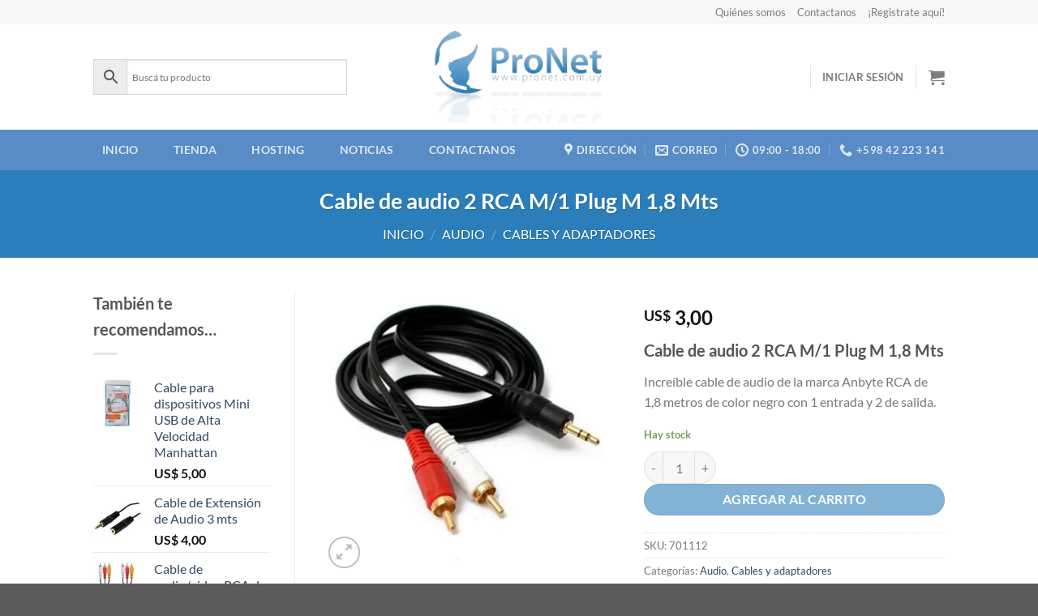

--- FILE ---
content_type: text/html; charset=UTF-8
request_url: https://pronet.uy/producto/cable-de-audio-2-rca-m-1-plug-m-18-mts/
body_size: 45618
content:
<!DOCTYPE html>
<html lang="es-AR" prefix="og: https://ogp.me/ns#" class="loading-site no-js">
<head>
	<meta charset="UTF-8" />
	<link rel="profile" href="http://gmpg.org/xfn/11" />
	

	
	<style>img:is([sizes="auto" i], [sizes^="auto," i]) { contain-intrinsic-size: 3000px 1500px }</style>
	<link id='motive-layer-js' rel='modulepreload' href='https://assets.motive.co/motive-x/v2/app.js' as='script' crossorigin='anonymous'><link id='motive-config-url' rel='prefetch' href='https://pronet.uy/wp-json/motive/front-config' as='fetch'><meta name="viewport" content="width=device-width, initial-scale=1" />

<title>Cable de audio 2 RCA M/1 Plug M 1,8 Mts | ProNet Tecnología</title>
<meta name="description" content="Cable de audio 2 RCA M/1 Plug M 1,8 Mts Increíble cable de audio de la marca Anbyte RCA de 1,8 metros de color negro con 1 entrada y 2 de salida."/>
<meta name="robots" content="follow, index, max-snippet:-1, max-video-preview:-1, max-image-preview:large"/>
<link rel="canonical" href="https://pronet.uy/producto/cable-de-audio-2-rca-m-1-plug-m-18-mts/" />
<meta property="og:locale" content="es_ES" />
<meta property="og:type" content="product" />
<meta property="og:title" content="Cable de audio 2 RCA M/1 Plug M 1,8 Mts | ProNet Tecnología" />
<meta property="og:description" content="Cable de audio 2 RCA M/1 Plug M 1,8 Mts Increíble cable de audio de la marca Anbyte RCA de 1,8 metros de color negro con 1 entrada y 2 de salida." />
<meta property="og:url" content="https://pronet.uy/producto/cable-de-audio-2-rca-m-1-plug-m-18-mts/" />
<meta property="og:site_name" content="ProNet Tecnología" />
<meta property="og:updated_time" content="2025-10-09T10:16:00-03:00" />
<meta property="og:image" content="https://pronet.uy/wp-content/uploads/Cable-de-audio-2-RCA-anbyte.jpg" />
<meta property="og:image:secure_url" content="https://pronet.uy/wp-content/uploads/Cable-de-audio-2-RCA-anbyte.jpg" />
<meta property="og:image:width" content="2000" />
<meta property="og:image:height" content="1904" />
<meta property="og:image:alt" content="Cable de audio 2 RCA M/1 Plug M" />
<meta property="og:image:type" content="image/jpeg" />
<meta property="product:brand" content="Anbyte" />
<meta property="product:price:amount" content="3" />
<meta property="product:price:currency" content="USD" />
<meta property="product:availability" content="instock" />
<meta name="twitter:card" content="summary_large_image" />
<meta name="twitter:title" content="Cable de audio 2 RCA M/1 Plug M 1,8 Mts | ProNet Tecnología" />
<meta name="twitter:description" content="Cable de audio 2 RCA M/1 Plug M 1,8 Mts Increíble cable de audio de la marca Anbyte RCA de 1,8 metros de color negro con 1 entrada y 2 de salida." />
<meta name="twitter:image" content="https://pronet.uy/wp-content/uploads/Cable-de-audio-2-RCA-anbyte.jpg" />
<meta name="twitter:label1" content="Precio" />
<meta name="twitter:data1" content="US$&nbsp;3,00" />
<meta name="twitter:label2" content="Disponibilidad" />
<meta name="twitter:data2" content="Hay stock" />



<link rel='dns-prefetch' href='//www.googletagmanager.com' />
<link rel='dns-prefetch' href='//assets.motive.co' />
<link rel='dns-prefetch' href='//capi-automation.s3.us-east-2.amazonaws.com' />

<link rel='prefetch' href='https://pronet.uy/wp-content/themes/flatsome/assets/js/flatsome.js?ver=e1ad26bd5672989785e1' />
<link rel='prefetch' href='https://pronet.uy/wp-content/themes/flatsome/assets/js/chunk.slider.js?ver=3.19.15' />
<link rel='prefetch' href='https://pronet.uy/wp-content/themes/flatsome/assets/js/chunk.popups.js?ver=3.19.15' />
<link rel='prefetch' href='https://pronet.uy/wp-content/themes/flatsome/assets/js/chunk.tooltips.js?ver=3.19.15' />
<link rel='prefetch' href='https://pronet.uy/wp-content/themes/flatsome/assets/js/woocommerce.js?ver=dd6035ce106022a74757' />
<link rel='stylesheet' id='wpacu-combined-css-head-1' href='https://pronet.uy/wp-content/cache/asset-cleanup/css/head-9d66cead3ffe11a5c910f3f41b050c677624770e.css' type='text/css' media='all' />

<style id='woocommerce-inline-inline-css' type='text/css'>
.woocommerce form .form-row .required { visibility: visible; }
</style>



















<link rel="alternate" title="oEmbed (JSON)" type="application/json+oembed" href="https://pronet.uy/wp-json/oembed/1.0/embed?url=https%3A%2F%2Fpronet.uy%2Fproducto%2Fcable-de-audio-2-rca-m-1-plug-m-18-mts%2F" />
<link rel="alternate" title="oEmbed (XML)" type="text/xml+oembed" href="https://pronet.uy/wp-json/oembed/1.0/embed?url=https%3A%2F%2Fpronet.uy%2Fproducto%2Fcable-de-audio-2-rca-m-1-plug-m-18-mts%2F&#038;format=xml" />



<meta name="google-site-verification" content="LMINIWFiiu6y_F3yjskLe-7S5CZkVcg99gePbYC2KFw" />

	<noscript><style>.woocommerce-product-gallery{ opacity: 1 !important; }</style></noscript>
				
			
			
			
			<link rel="icon" href="https://pronet.uy/wp-content/uploads/cropped-ProNet-logo_ícono_512x512-1-32x32.png" sizes="32x32" />
<link rel="icon" href="https://pronet.uy/wp-content/uploads/cropped-ProNet-logo_ícono_512x512-1-192x192.png" sizes="192x192" />
<link rel="apple-touch-icon" href="https://pronet.uy/wp-content/uploads/cropped-ProNet-logo_ícono_512x512-1-180x180.png" />
<meta name="msapplication-TileImage" content="https://pronet.uy/wp-content/uploads/cropped-ProNet-logo_ícono_512x512-1-270x270.png" />
<style id="custom-css" type="text/css">:root {--primary-color: #598cc6;--fs-color-primary: #598cc6;--fs-color-secondary: #82b3d5;--fs-color-success: #7a9c59;--fs-color-alert: #b20000;--fs-experimental-link-color: #334862;--fs-experimental-link-color-hover: #111;}.tooltipster-base {--tooltip-color: #fff;--tooltip-bg-color: #000;}.off-canvas-right .mfp-content, .off-canvas-left .mfp-content {--drawer-width: 300px;}.off-canvas .mfp-content.off-canvas-cart {--drawer-width: 360px;}.header-main{height: 130px}#logo img{max-height: 130px}#logo{width:250px;}.header-bottom{min-height: 21px}.header-top{min-height: 30px}.transparent .header-main{height: 265px}.transparent #logo img{max-height: 265px}.has-transparent + .page-title:first-of-type,.has-transparent + #main > .page-title,.has-transparent + #main > div > .page-title,.has-transparent + #main .page-header-wrapper:first-of-type .page-title{padding-top: 345px;}.header.show-on-scroll,.stuck .header-main{height:70px!important}.stuck #logo img{max-height: 70px!important}.search-form{ width: 60%;}.header-bottom {background-color: #598cc6}.header-main .nav > li > a{line-height: 16px }.stuck .header-main .nav > li > a{line-height: 50px }.header-bottom-nav > li > a{line-height: 50px }@media (max-width: 549px) {.header-main{height: 70px}#logo img{max-height: 70px}}.nav-dropdown{font-size:100%}.header-top{background-color:#F7F7F7!important;}body{font-size: 100%;}body{font-family: Lato, sans-serif;}body {font-weight: 400;font-style: normal;}.nav > li > a {font-family: Lato, sans-serif;}.mobile-sidebar-levels-2 .nav > li > ul > li > a {font-family: Lato, sans-serif;}.nav > li > a,.mobile-sidebar-levels-2 .nav > li > ul > li > a {font-weight: 700;font-style: normal;}h1,h2,h3,h4,h5,h6,.heading-font, .off-canvas-center .nav-sidebar.nav-vertical > li > a{font-family: Lato, sans-serif;}h1,h2,h3,h4,h5,h6,.heading-font,.banner h1,.banner h2 {font-weight: 700;font-style: normal;}.alt-font{font-family: "Dancing Script", sans-serif;}.alt-font {font-weight: 400!important;font-style: normal!important;}.shop-page-title.featured-title .title-overlay{background-color: #2b7eb9;}.shop-page-title.featured-title .title-bg{ background-image: url(https://pronet.uy/wp-content/uploads/Cable-de-audio-2-RCA-anbyte.jpg)!important;}@media screen and (min-width: 550px){.products .box-vertical .box-image{min-width: 247px!important;width: 247px!important;}}button[name='update_cart'] { display: none; }.nav-vertical-fly-out > li + li {border-top-width: 1px; border-top-style: solid;}.label-new.menu-item > a:after{content:"Nuevo";}.label-hot.menu-item > a:after{content:"Popular";}.label-sale.menu-item > a:after{content:"Oferta";}.label-popular.menu-item > a:after{content:"Populares";}</style>		<style type="text/css" id="wp-custom-css">
			.resaltado-naranja {
	color: #f8981d;
}

.grecaptcha-badge {
	visibility: hidden;
}

.aws-container {
    width: 23em;
}		</style>
		<style id="kirki-inline-styles">/* latin-ext */
@font-face {
  font-family: 'Lato';
  font-style: normal;
  font-weight: 400;
  font-display: swap;
  src: url(https://pronet.uy/wp-content/fonts/lato/S6uyw4BMUTPHjxAwXjeu.woff2) format('woff2');
  unicode-range: U+0100-02BA, U+02BD-02C5, U+02C7-02CC, U+02CE-02D7, U+02DD-02FF, U+0304, U+0308, U+0329, U+1D00-1DBF, U+1E00-1E9F, U+1EF2-1EFF, U+2020, U+20A0-20AB, U+20AD-20C0, U+2113, U+2C60-2C7F, U+A720-A7FF;
}
/* latin */
@font-face {
  font-family: 'Lato';
  font-style: normal;
  font-weight: 400;
  font-display: swap;
  src: url(https://pronet.uy/wp-content/fonts/lato/S6uyw4BMUTPHjx4wXg.woff2) format('woff2');
  unicode-range: U+0000-00FF, U+0131, U+0152-0153, U+02BB-02BC, U+02C6, U+02DA, U+02DC, U+0304, U+0308, U+0329, U+2000-206F, U+20AC, U+2122, U+2191, U+2193, U+2212, U+2215, U+FEFF, U+FFFD;
}
/* latin-ext */
@font-face {
  font-family: 'Lato';
  font-style: normal;
  font-weight: 700;
  font-display: swap;
  src: url(https://pronet.uy/wp-content/fonts/lato/S6u9w4BMUTPHh6UVSwaPGR_p.woff2) format('woff2');
  unicode-range: U+0100-02BA, U+02BD-02C5, U+02C7-02CC, U+02CE-02D7, U+02DD-02FF, U+0304, U+0308, U+0329, U+1D00-1DBF, U+1E00-1E9F, U+1EF2-1EFF, U+2020, U+20A0-20AB, U+20AD-20C0, U+2113, U+2C60-2C7F, U+A720-A7FF;
}
/* latin */
@font-face {
  font-family: 'Lato';
  font-style: normal;
  font-weight: 700;
  font-display: swap;
  src: url(https://pronet.uy/wp-content/fonts/lato/S6u9w4BMUTPHh6UVSwiPGQ.woff2) format('woff2');
  unicode-range: U+0000-00FF, U+0131, U+0152-0153, U+02BB-02BC, U+02C6, U+02DA, U+02DC, U+0304, U+0308, U+0329, U+2000-206F, U+20AC, U+2122, U+2191, U+2193, U+2212, U+2215, U+FEFF, U+FFFD;
}/* vietnamese */
@font-face {
  font-family: 'Dancing Script';
  font-style: normal;
  font-weight: 400;
  font-display: swap;
  src: url(https://pronet.uy/wp-content/fonts/dancing-script/If2cXTr6YS-zF4S-kcSWSVi_sxjsohD9F50Ruu7BMSo3Rep8ltA.woff2) format('woff2');
  unicode-range: U+0102-0103, U+0110-0111, U+0128-0129, U+0168-0169, U+01A0-01A1, U+01AF-01B0, U+0300-0301, U+0303-0304, U+0308-0309, U+0323, U+0329, U+1EA0-1EF9, U+20AB;
}
/* latin-ext */
@font-face {
  font-family: 'Dancing Script';
  font-style: normal;
  font-weight: 400;
  font-display: swap;
  src: url(https://pronet.uy/wp-content/fonts/dancing-script/If2cXTr6YS-zF4S-kcSWSVi_sxjsohD9F50Ruu7BMSo3ROp8ltA.woff2) format('woff2');
  unicode-range: U+0100-02BA, U+02BD-02C5, U+02C7-02CC, U+02CE-02D7, U+02DD-02FF, U+0304, U+0308, U+0329, U+1D00-1DBF, U+1E00-1E9F, U+1EF2-1EFF, U+2020, U+20A0-20AB, U+20AD-20C0, U+2113, U+2C60-2C7F, U+A720-A7FF;
}
/* latin */
@font-face {
  font-family: 'Dancing Script';
  font-style: normal;
  font-weight: 400;
  font-display: swap;
  src: url(https://pronet.uy/wp-content/fonts/dancing-script/If2cXTr6YS-zF4S-kcSWSVi_sxjsohD9F50Ruu7BMSo3Sup8.woff2) format('woff2');
  unicode-range: U+0000-00FF, U+0131, U+0152-0153, U+02BB-02BC, U+02C6, U+02DA, U+02DC, U+0304, U+0308, U+0329, U+2000-206F, U+20AC, U+2122, U+2191, U+2193, U+2212, U+2215, U+FEFF, U+FFFD;
}</style></head>

<body class="wp-singular product-template-default single single-product postid-25258 wp-theme-flatsome wp-child-theme-flatsome-child theme-flatsome woocommerce woocommerce-page woocommerce-no-js lightbox nav-dropdown-has-arrow nav-dropdown-has-shadow nav-dropdown-has-border">
<script>(function(html){html.className=html.className.replace(/\bno-js\b/,'js')})(document.documentElement)</script>
<script type="application/ld+json" class="rank-math-schema">{"@context":"https://schema.org","@graph":[{"@type":"Place","@id":"https://pronet.uy/#place","geo":{"@type":"GeoCoordinates","latitude":"-34.9128322","longitude":"-54.9545501"},"hasMap":"https://www.google.com/maps/search/?api=1&amp;query=-34.9128322,-54.9545501","address":{"@type":"PostalAddress","streetAddress":"19 de abril esq. 3 de febrero.","addressLocality":"Maldonado","addressRegion":"Maldonado","postalCode":"20000","addressCountry":"Uruguay"}},{"@type":"Organization","@id":"https://pronet.uy/#organization","name":"ProNet Tecnolog\u00eda","url":"https://pronet.uy","sameAs":["https://www.facebook.com/Pronet.uy/"],"email":"info@pronet.com.uy","address":{"@type":"PostalAddress","streetAddress":"19 de abril esq. 3 de febrero.","addressLocality":"Maldonado","addressRegion":"Maldonado","postalCode":"20000","addressCountry":"Uruguay"},"logo":{"@type":"ImageObject","@id":"https://pronet.uy/#logo","url":"https://pronet.uy/wp-content/uploads/ProNet-logo_\u00edcono_512x512-1.png","contentUrl":"https://pronet.uy/wp-content/uploads/ProNet-logo_\u00edcono_512x512-1.png","caption":"ProNet Tecnolog\u00eda","inLanguage":"es-AR","width":"512","height":"512"},"contactPoint":[{"@type":"ContactPoint","telephone":"+598 42 223 141","contactType":"technical support"},{"@type":"ContactPoint","telephone":"+598 42 223 141","contactType":"sales"},{"@type":"ContactPoint","telephone":"+598 42 223 141","contactType":"billing support"}],"location":{"@id":"https://pronet.uy/#place"}},{"@type":"WebSite","@id":"https://pronet.uy/#website","url":"https://pronet.uy","name":"ProNet Tecnolog\u00eda","publisher":{"@id":"https://pronet.uy/#organization"},"inLanguage":"es-AR"},{"@type":"ImageObject","@id":"https://pronet.uy/wp-content/uploads/Cable-de-audio-2-RCA-anbyte.jpg","url":"https://pronet.uy/wp-content/uploads/Cable-de-audio-2-RCA-anbyte.jpg","width":"2000","height":"1904","inLanguage":"es-AR"},{"@type":"ItemPage","@id":"https://pronet.uy/producto/cable-de-audio-2-rca-m-1-plug-m-18-mts/#webpage","url":"https://pronet.uy/producto/cable-de-audio-2-rca-m-1-plug-m-18-mts/","name":"Cable de audio 2 RCA M/1 Plug M 1,8 Mts | ProNet Tecnolog\u00eda","datePublished":"2023-07-10T15:38:22-03:00","dateModified":"2025-10-09T10:16:00-03:00","isPartOf":{"@id":"https://pronet.uy/#website"},"primaryImageOfPage":{"@id":"https://pronet.uy/wp-content/uploads/Cable-de-audio-2-RCA-anbyte.jpg"},"inLanguage":"es-AR"},{"@type":"Product","brand":{"@type":"Brand","name":"Anbyte"},"name":"Cable de audio 2 RCA M/1 Plug M 1,8 Mts | ProNet Tecnolog\u00eda","description":"Cable de audio 2 RCA M/1 Plug M 1,8 Mts Incre\u00edble cable de audio de la marca Anbyte RCA de 1,8 metros de color negro con 1 entrada y 2 de salida.","sku":"701112","category":"Audio","mainEntityOfPage":{"@id":"https://pronet.uy/producto/cable-de-audio-2-rca-m-1-plug-m-18-mts/#webpage"},"image":[{"@type":"ImageObject","url":"https://pronet.uy/wp-content/uploads/Cable-de-audio-2-RCA-anbyte.jpg","height":"1904","width":"2000"},{"@type":"ImageObject","url":"https://pronet.uy/wp-content/uploads/Cable-de-audio-2-RCA-anbyte-pronet-uy.jpg","height":"225","width":"225"},{"@type":"ImageObject","url":"https://pronet.uy/wp-content/uploads/Cable-de-audio-2-RCA-anbyte-pronet.jpg","height":"225","width":"225"}],"offers":{"@type":"Offer","price":"3.00","priceCurrency":"USD","priceValidUntil":"2027-12-31","availability":"http://schema.org/InStock","itemCondition":"NewCondition","url":"https://pronet.uy/producto/cable-de-audio-2-rca-m-1-plug-m-18-mts/","seller":{"@type":"Organization","@id":"https://pronet.uy/","name":"ProNet Tecnolog\u00eda","url":"https://pronet.uy","logo":"https://pronet.uy/wp-content/uploads/ProNet-logo_\u00edcono_512x512-1.png"},"priceSpecification":{"price":"3","priceCurrency":"USD","valueAddedTaxIncluded":"true"}},"@id":"https://pronet.uy/producto/cable-de-audio-2-rca-m-1-plug-m-18-mts/#richSnippet"}]}</script>
<script type="text/javascript" id="woocommerce-google-analytics-integration-gtag-js-after">
/* <![CDATA[ */
/* Google Analytics for WooCommerce (gtag.js) */
					window.dataLayer = window.dataLayer || [];
					function gtag(){dataLayer.push(arguments);}
					// Set up default consent state.
					for ( const mode of [{"analytics_storage":"denied","ad_storage":"denied","ad_user_data":"denied","ad_personalization":"denied","region":["AT","BE","BG","HR","CY","CZ","DK","EE","FI","FR","DE","GR","HU","IS","IE","IT","LV","LI","LT","LU","MT","NL","NO","PL","PT","RO","SK","SI","ES","SE","GB","CH"]}] || [] ) {
						gtag( "consent", "default", { "wait_for_update": 500, ...mode } );
					}
					gtag("js", new Date());
					gtag("set", "developer_id.dOGY3NW", true);
					gtag("config", "G-F0G7JVBR01", {"track_404":true,"allow_google_signals":true,"logged_in":false,"linker":{"domains":[],"allow_incoming":false},"custom_map":{"dimension1":"logged_in"}});
/* ]]> */
</script>
<script   type="text/javascript" id="motive-commerce-search-js-before">
/* <![CDATA[ */
const motive = {"initParams":{"xEngineId":"83c81e0a-17e2-480d-8fc0-1e23db6e7bcc","lang":"en-US","currency":"USD","triggerSelector":".footer-secondary","isolated":true,"cartUrl":"https:\/\/pronet.uy\/carrito\/"},"options":{"shopperPrices":true,"shopperPricesEndpointMethod":"POST"},"endpoints":{"shopperPrices":"https:\/\/pronet.uy\/wp-content\/plugins\/motive-commerce-search\/public\/shopper-prices\/shopper-prices.php"},"nonce":"bfbe5b2175"};
/* ]]> */
</script>
<script   type="text/javascript" src="https://assets.motive.co/front-loader/woocommerce/v1.js?ver=1.38.0" id="motive-commerce-search-js"></script>
<script   type="text/javascript" src="https://pronet.uy/wp-includes/js/jquery/jquery.min.js?ver=3.7.1" id="jquery-core-js"></script>
<script type="text/javascript" id="wc-add-to-cart-js-extra">
/* <![CDATA[ */
var wc_add_to_cart_params = {"ajax_url":"\/wp-admin\/admin-ajax.php","wc_ajax_url":"\/?wc-ajax=%%endpoint%%","i18n_view_cart":"Ver carrito","cart_url":"https:\/\/pronet.uy\/carrito\/","is_cart":"","cart_redirect_after_add":"no"};
/* ]]> */
</script>
<script type="text/javascript" id="wc-single-product-js-extra">
/* <![CDATA[ */
var wc_single_product_params = {"i18n_required_rating_text":"Por favor selecciona una puntuaci\u00f3n","i18n_rating_options":["1 de 5 estrellas","2 de 5 estrellas","3 de 5 estrellas","4 de 5 estrellas","5 de 5 estrellas"],"i18n_product_gallery_trigger_text":"Ver galer\u00eda de im\u00e1genes a pantalla completa","review_rating_required":"yes","flexslider":{"rtl":false,"animation":"slide","smoothHeight":true,"directionNav":false,"controlNav":"thumbnails","slideshow":false,"animationSpeed":500,"animationLoop":false,"allowOneSlide":false},"zoom_enabled":"","zoom_options":[],"photoswipe_enabled":"1","photoswipe_options":{"shareEl":false,"closeOnScroll":false,"history":false,"hideAnimationDuration":0,"showAnimationDuration":0},"flexslider_enabled":""};
/* ]]> */
</script>
<script>document.createElement("picture");if(!window.HTMLPictureElement&&document.addEventListener){window.addEventListener("DOMContentLoaded",function(){var s=document.createElement("script");s.src="https://pronet.uy/wp-content/plugins/webp-express/js/picturefill.min.js";document.body.appendChild(s)})}</script>
<script>(function(h,o,t,j,a,r){h.hj=h.hj||function(){(h.hj.q=h.hj.q||[]).push(arguments)};h._hjSettings={hjid:3651697,hjsv:6};a=o.getElementsByTagName('head')[0];r=o.createElement('script');r.async=1;r.src=t+h._hjSettings.hjid+j+h._hjSettings.hjsv;a.appendChild(r)})(window,document,'https://static.hotjar.com/c/hotjar-','.js?sv=')</script>
<script  type="text/javascript">!function(f,b,e,v,n,t,s){if(f.fbq)return;n=f.fbq=function(){n.callMethod?n.callMethod.apply(n,arguments):n.queue.push(arguments)};if(!f._fbq)f._fbq=n;n.push=n;n.loaded=!0;n.version='2.0';n.queue=[];t=b.createElement(e);t.async=!0;t.src=v;s=b.getElementsByTagName(e)[0];s.parentNode.insertBefore(t,s)}(window,document,'script','https://connect.facebook.net/en_US/fbevents.js')</script>
<script  type="text/javascript">fbq('init','447182047459842',{},{"agent":"woocommerce_2-10.4.3-3.5.15"});document.addEventListener('DOMContentLoaded',function(){document.body.insertAdjacentHTML('beforeend','<div class=\"wc-facebook-pixel-event-placeholder\"></div>')},!1)</script>


<a class="skip-link screen-reader-text" href="#main">Saltar al contenido</a>

<div id="wrapper">

	
	<header id="header" class="header has-sticky sticky-jump">
		<div class="header-wrapper">
			<div id="top-bar" class="header-top hide-for-sticky">
    <div class="flex-row container">
      <div class="flex-col hide-for-medium flex-left">
          <ul class="nav nav-left medium-nav-center nav-small  nav-line-grow">
                        </ul>
      </div>

      <div class="flex-col hide-for-medium flex-center">
          <ul class="nav nav-center nav-small  nav-line-grow">
                        </ul>
      </div>

      <div class="flex-col hide-for-medium flex-right">
         <ul class="nav top-bar-nav nav-right nav-small  nav-line-grow">
              <li id="menu-item-5910" class="menu-item menu-item-type-post_type menu-item-object-page menu-item-5910 menu-item-design-default"><a href="https://pronet.uy/quienes-somos/" class="nav-top-link">Quiénes somos</a></li>
<li id="menu-item-5911" class="menu-item menu-item-type-post_type menu-item-object-page menu-item-5911 menu-item-design-default"><a href="https://pronet.uy/contactanos/" class="nav-top-link">Contactanos</a></li>
<li id="menu-item-14648" class="menu-item menu-item-type-post_type menu-item-object-page menu-item-14648 menu-item-design-default"><a href="https://pronet.uy/registro/" class="nav-top-link">¡Registrate aquí!</a></li>
          </ul>
      </div>

            <div class="flex-col show-for-medium flex-grow">
          <ul class="nav nav-center nav-small mobile-nav  nav-line-grow">
                        </ul>
      </div>
      
    </div>
</div>
<div id="masthead" class="header-main show-logo-center">
      <div class="header-inner flex-row container logo-center medium-logo-center" role="navigation">

          
          <div id="logo" class="flex-col logo">
            

<a href="https://pronet.uy/" title="ProNet Tecnología - Proveedor de insumos informáticos y soluciones empresariales." rel="home">
		<picture><source srcset="https://pronet.uy/wp-content/webp-express/webp-images/uploads/pronet-logo_280x128-1.png.webp" type="image/webp"><img width="280" height="128" src="https://pronet.uy/wp-content/uploads/pronet-logo_280x128-1.png" class="header_logo header-logo webpexpress-processed" alt="ProNet Tecnología"></picture><picture><source srcset="https://pronet.uy/wp-content/webp-express/webp-images/uploads/pronet-logo_280x128-1.png.webp" type="image/webp"><img width="280" height="128" src="https://pronet.uy/wp-content/uploads/pronet-logo_280x128-1.png" class="header-logo-dark webpexpress-processed" alt="ProNet Tecnología"></picture></a>
          </div>

          
          <div class="flex-col show-for-medium flex-left">
            <ul class="mobile-nav nav nav-left ">
              <li class="nav-icon has-icon">
  		<a href="#" data-open="#main-menu" data-pos="left" data-bg="main-menu-overlay" data-color="" class="is-small" aria-label="Menú" aria-controls="main-menu" aria-expanded="false">

		  <i class="icon-menu" ></i>
		  <span class="menu-title uppercase hide-for-small">Menú</span>		</a>
	</li>
            </ul>
          </div>

          
          <div class="flex-col hide-for-medium flex-left
            ">
            <ul class="header-nav header-nav-main nav nav-left  nav-uppercase" >
              <li class="html custom html_topbar_right"><div class="aws-container" data-url="/?wc-ajax=aws_action" data-siteurl="https://pronet.uy" data-lang="" data-show-loader="true" data-show-more="true" data-show-page="true" data-ajax-search="true" data-show-clear="true" data-mobile-screen="false" data-use-analytics="false" data-min-chars="3" data-buttons-order="3" data-timeout="300" data-is-mobile="false" data-page-id="25258" data-tax="" ><form class="aws-search-form" action="https://pronet.uy/" method="get" role="search" ><div class="aws-wrapper"><label class="aws-search-label" for="696acec7957c9">Buscá tu producto</label><input type="search" name="s" id="696acec7957c9" value="" class="aws-search-field" placeholder="Buscá tu producto" autocomplete="off" /><input type="hidden" name="post_type" value="product"><input type="hidden" name="type_aws" value="true"><div class="aws-search-clear"><span>×</span></div><div class="aws-loader"></div></div><div class="aws-search-btn aws-form-btn"><span class="aws-search-btn_icon"><svg focusable="false" xmlns="http://www.w3.org/2000/svg" viewBox="0 0 24 24" width="24px"><path d="M15.5 14h-.79l-.28-.27C15.41 12.59 16 11.11 16 9.5 16 5.91 13.09 3 9.5 3S3 5.91 3 9.5 5.91 16 9.5 16c1.61 0 3.09-.59 4.23-1.57l.27.28v.79l5 4.99L20.49 19l-4.99-5zm-6 0C7.01 14 5 11.99 5 9.5S7.01 5 9.5 5 14 7.01 14 9.5 11.99 14 9.5 14z"></path></svg></span></div></form></div></li>            </ul>
          </div>

          
          <div class="flex-col hide-for-medium flex-right">
            <ul class="header-nav header-nav-main nav nav-right  nav-uppercase">
              <li class="header-divider"></li>
<li class="account-item has-icon" >

	<a href="https://pronet.uy/my-account/" class="nav-top-link nav-top-not-logged-in is-small" title="Iniciar sesión" data-open="#login-form-popup" >
					<span>
			Iniciar sesión			</span>
				</a>




</li>
<li class="header-divider"></li><li class="cart-item has-icon has-dropdown">

<a href="https://pronet.uy/carrito/" class="header-cart-link is-small" title="Carrito" >


    <i class="icon-shopping-cart"
    data-icon-label="0">
  </i>
  </a>

 <ul class="nav-dropdown nav-dropdown-simple">
    <li class="html widget_shopping_cart">
      <div class="widget_shopping_cart_content">
        

	<div class="ux-mini-cart-empty flex flex-row-col text-center pt pb">
				<div class="ux-mini-cart-empty-icon">
			<svg xmlns="http://www.w3.org/2000/svg" viewBox="0 0 17 19" style="opacity:.1;height:80px;">
				<path d="M8.5 0C6.7 0 5.3 1.2 5.3 2.7v2H2.1c-.3 0-.6.3-.7.7L0 18.2c0 .4.2.8.6.8h15.7c.4 0 .7-.3.7-.7v-.1L15.6 5.4c0-.3-.3-.6-.7-.6h-3.2v-2c0-1.6-1.4-2.8-3.2-2.8zM6.7 2.7c0-.8.8-1.4 1.8-1.4s1.8.6 1.8 1.4v2H6.7v-2zm7.5 3.4 1.3 11.5h-14L2.8 6.1h2.5v1.4c0 .4.3.7.7.7.4 0 .7-.3.7-.7V6.1h3.5v1.4c0 .4.3.7.7.7s.7-.3.7-.7V6.1h2.6z" fill-rule="evenodd" clip-rule="evenodd" fill="currentColor"></path>
			</svg>
		</div>
				<p class="woocommerce-mini-cart__empty-message empty">No hay productos en el carrito.</p>
					<p class="return-to-shop">
				<a class="button primary wc-backward" href="https://pronet.uy/">
					Volver a la tienda				</a>
			</p>
				</div>


      </div>
    </li>
    <li class="html"><strong>Contenido personalizado después del carrito</strong></li> </ul>

</li>
            </ul>
          </div>

          
          <div class="flex-col show-for-medium flex-right">
            <ul class="mobile-nav nav nav-right ">
              
<li class="account-item has-icon">
		<a href="https://pronet.uy/my-account/" class="account-link-mobile is-small" title="Mi cuenta" aria-label="Mi cuenta" >
		<i class="icon-user" ></i>	</a>
	</li>
<li class="cart-item has-icon">


		<a href="https://pronet.uy/carrito/" class="header-cart-link is-small off-canvas-toggle nav-top-link" title="Carrito" data-open="#cart-popup" data-class="off-canvas-cart" data-pos="right" >

    <i class="icon-shopping-cart"
    data-icon-label="0">
  </i>
  </a>


  
  <div id="cart-popup" class="mfp-hide">
  <div class="cart-popup-inner inner-padding cart-popup-inner--sticky">
      <div class="cart-popup-title text-center">
          <span class="heading-font uppercase">Carrito</span>
          <div class="is-divider"></div>
      </div>
	  <div class="widget_shopping_cart">
		  <div class="widget_shopping_cart_content">
			  

	<div class="ux-mini-cart-empty flex flex-row-col text-center pt pb">
				<div class="ux-mini-cart-empty-icon">
			<svg xmlns="http://www.w3.org/2000/svg" viewBox="0 0 17 19" style="opacity:.1;height:80px;">
				<path d="M8.5 0C6.7 0 5.3 1.2 5.3 2.7v2H2.1c-.3 0-.6.3-.7.7L0 18.2c0 .4.2.8.6.8h15.7c.4 0 .7-.3.7-.7v-.1L15.6 5.4c0-.3-.3-.6-.7-.6h-3.2v-2c0-1.6-1.4-2.8-3.2-2.8zM6.7 2.7c0-.8.8-1.4 1.8-1.4s1.8.6 1.8 1.4v2H6.7v-2zm7.5 3.4 1.3 11.5h-14L2.8 6.1h2.5v1.4c0 .4.3.7.7.7.4 0 .7-.3.7-.7V6.1h3.5v1.4c0 .4.3.7.7.7s.7-.3.7-.7V6.1h2.6z" fill-rule="evenodd" clip-rule="evenodd" fill="currentColor"></path>
			</svg>
		</div>
				<p class="woocommerce-mini-cart__empty-message empty">No hay productos en el carrito.</p>
					<p class="return-to-shop">
				<a class="button primary wc-backward" href="https://pronet.uy/">
					Volver a la tienda				</a>
			</p>
				</div>


		  </div>
	  </div>
      <div class="header-cart-content"><strong>Contenido personalizado después del carrito</strong></div>       <div class="payment-icons inline-block"><div class="payment-icon"><svg version="1.1" xmlns="http://www.w3.org/2000/svg" xmlns:xlink="http://www.w3.org/1999/xlink"  viewBox="0 0 64 32">
<path d="M25.569 23.917h2.98v0.784h-2.196l-0.314 1.725h1.725l-0.157 0.784h-1.725l-0.157 1.882h2.196v0.784h-3.137l0.783-5.96zM29.804 29.094h2.353l-0.157 0.784h-3.137l0.784-5.961h0.941l-0.784 5.177zM33.725 23.917h3.137l-0.157 0.784h-2.196l-0.157 1.725h1.725l-0.157 0.784h-1.725l-0.314 1.882h2.353l-0.157 0.784h-3.137l0.784-5.96zM38.431 24.701c0.627-0.627 1.307-0.941 2.039-0.941 0.627 0 1.15 0.211 1.569 0.627l-0.47 0.784c-0.419-0.417-0.839-0.627-1.255-0.627-1.255 0-1.987 0.784-2.196 2.353-0.105 0.627 0 1.176 0.314 1.647s0.73 0.706 1.255 0.706c0.522 0 1.043-0.26 1.569-0.784v1.098c-0.419 0.314-0.941 0.47-1.569 0.47-1.78 0-2.565-1.044-2.353-3.137 0.102-0.836 0.47-1.568 1.098-2.196zM42.98 23.917h4.392l-0.157 0.784h-1.882l-0.627 5.176h-0.941l0.784-5.176h-1.725l0.157-0.784zM51.451 24.701c0.209 0.525 0.157 1.074-0.157 1.647-0.314 0.576-0.733 0.917-1.255 1.020l1.412 2.51h-0.941l-1.412-2.51h-0.47l-0.314 2.51h-0.784l0.784-5.961h1.882c0.628 0 1.043 0.262 1.255 0.784zM50.353 26.113c0.522-0.941 0.416-1.412-0.314-1.412h-0.941l-0.314 1.882h0.941l0.627-0.47zM57.882 26.898c-0.419 2.093-1.412 3.137-2.98 3.137-0.733 0-1.333-0.314-1.804-0.941s-0.654-1.357-0.549-2.196c0.416-2.091 1.412-3.137 2.98-3.137 1.778 0 2.562 1.046 2.353 3.137zM56.784 25.172c-0.314-0.522-0.733-0.784-1.255-0.784-1.255 0-1.987 0.838-2.196 2.51-0.105 0.627 0 1.203 0.314 1.725 0.314 0.525 0.73 0.784 1.255 0.784 1.255 0 1.984-0.836 2.196-2.51 0.102-0.627 0.001-1.201-0.314-1.725zM64 23.917l-0.784 5.961h-0.784l-2.196-4.549-0.784 4.549h-0.784l0.941-5.961h0.784l2.039 4.392 0.784-4.392h0.783zM59.921 16.074h0.157v0.157h-0.157v0.157h0.157v0.157h0.157l-0.157-0.157 0.157-0.157c0-0.103-0.055-0.157-0.157-0.157h-0.314v0.47h0.157v-0.47zM10.781 3.997c-0.251-1.283-1.219-1.688-2.344-1.688h-8.376l-0.061 0.406c5.749 1.469 10.469 4.594 12.595 10.501l-1.813-9.219zM13.125 15.997l-0.531-2.781c-1.096-2.907-3.752-5.594-6.752-6.813l4.219 15.939h5.469l8.157-20.032h-5.501l-5.062 13.688zM27.72 22.37l3.248-20.061h-5.187l-3.251 20.061h5.189zM41.875 1.965c-5.125 0-8.717 2.72-8.749 6.624-0.032 2.877 2.563 4.469 4.531 5.439 2.032 0.968 2.688 1.624 2.688 2.499 0 1.344-1.624 1.939-3.093 1.939-2.093 0-3.219-0.251-4.875-1.032l-0.688-0.344-0.72 4.499c1.219 0.563 3.437 1.064 5.781 1.064 5.437 0.032 8.97-2.688 9.032-6.843 0-2.282-1.405-4-4.376-5.439-1.811-0.904-2.904-1.563-2.904-2.499 0-0.843 0.936-1.72 2.968-1.72 1.688-0.029 2.936 0.314 3.875 0.752l0.469 0.248 0.717-4.344c-1.031-0.406-2.655-0.844-4.655-0.844zM55.813 2.309c-1.251 0-2.189 0.376-2.72 1.688l-7.688 18.374h5.437c0.877-2.467 1.096-3 1.096-3 0.592 0 5.875 0 6.624 0 0 0 0.157 0.688 0.624 3h4.813l-4.187-20.061h-4zM53.405 15.247c0 0 0.437-1.157 2.064-5.594-0.032 0.032 0.437-1.157 0.688-1.907l0.374 1.72c0.968 4.781 1.189 5.781 1.189 5.781-0.813 0-3.283 0-4.315 0z"></path>
</svg>
</div><div class="payment-icon"><svg version="1.1" xmlns="http://www.w3.org/2000/svg" xmlns:xlink="http://www.w3.org/1999/xlink"  viewBox="0 0 64 32">
<path d="M42.667-0c-4.099 0-7.836 1.543-10.667 4.077-2.831-2.534-6.568-4.077-10.667-4.077-8.836 0-16 7.163-16 16s7.164 16 16 16c4.099 0 7.835-1.543 10.667-4.077 2.831 2.534 6.568 4.077 10.667 4.077 8.837 0 16-7.163 16-16s-7.163-16-16-16zM16.73 20.027l1.215-6.381-2.887 6.381h-1.823l-0.304-6.381-1.215 6.381h-1.823l1.519-8.357h3.191l0.152 5.166 2.279-5.166h3.343l-1.672 8.357h-1.974zM25.998 16.38l-0.456 2.431v0.456l-0.152 0.304v0.456h-1.672v-0.76c-0.406 0.608-1.116 0.911-2.127 0.911-1.215 0-1.823-0.658-1.823-1.975 0-1.722 1.163-2.583 3.495-2.583 0.403 0 0.707 0.052 0.911 0.152v-0.456c0-0.403-0.406-0.608-1.215-0.608-0.911 0-1.469 0.052-1.672 0.152h-0.304l-0.152 0.152 0.152-1.519c1.011-0.304 1.823-0.456 2.431-0.456 1.823 0 2.735 0.66 2.735 1.975 0 0.406-0.052 0.862-0.152 1.368zM32.076 19.875c-0.812 0.204-1.469 0.304-1.975 0.304-2.332 0-3.495-1.011-3.495-3.039 0-2.735 1.163-4.102 3.495-4.102 1.823 0 2.735 0.812 2.735 2.431 0 0.71-0.053 1.268-0.152 1.672h-4.102v0.304c0 0.812 0.556 1.215 1.672 1.215 0.81 0 1.519-0.152 2.127-0.456l-0.305 1.67zM38.154 14.708h-1.519c-0.608 0-0.911 0.152-0.911 0.456s0.304 0.557 0.911 0.76c0.911 0.406 1.368 1.064 1.368 1.975 0 1.519-1.064 2.279-3.191 2.279h-0.456c-0.204-0.099-0.406-0.152-0.608-0.152h-0.608l-0.304-0.152h-0.152l0.304-1.519c1.011 0.204 1.619 0.304 1.823 0.304 0.81 0 1.215-0.202 1.215-0.608 0-0.304-0.304-0.556-0.911-0.76-1.116-0.506-1.672-1.163-1.672-1.975 0-1.519 1.064-2.279 3.191-2.279 0.1 0 0.38 0.026 0.836 0.076 0.456 0.053 0.783 0.076 0.988 0.076l-0.304 1.519zM41.649 19.875c-0.812 0.204-1.317 0.304-1.519 0.304-1.014 0-1.519-0.506-1.519-1.519v-0.608l0.152-0.608v-0.608l1.064-5.166h1.975l-0.304 1.519h1.064l-0.304 1.672h-1.064l-0.456 2.887c-0.102 0.102-0.152 0.204-0.152 0.304 0 0.304 0.252 0.456 0.76 0.456 0.304 0 0.506-0.050 0.608-0.152l-0.304 1.519zM44.383 20.027h-2.127l1.215-6.838h1.975l-0.304 1.064c0.608-0.707 1.215-1.064 1.823-1.064h0.456l0.152 0.152-0.76 1.823h-0.456c-0.709 0-1.366 1.621-1.974 4.863zM53.956 16.987c-0.304 2.127-1.621 3.191-3.951 3.191-2.229 0-3.343-1.064-3.343-3.191 0-1.114 0.38-2.051 1.14-2.811s1.747-1.14 2.963-1.14c2.127 0 3.191 1.014 3.191 3.039v0.912zM21.743 18.051c0 0.406 0.252 0.608 0.76 0.608 0.911 0 1.368-0.556 1.368-1.672h-0.456c-1.116 0-1.672 0.357-1.672 1.064zM31.012 15.468c0-0.608-0.304-0.912-0.911-0.912-0.71 0-1.165 0.406-1.368 1.215h2.279v-0.303zM50.765 14.708c-1.116 0-1.672 0.76-1.672 2.279 0 1.014 0.354 1.519 1.064 1.519 0.81 0 1.368-0.556 1.672-1.672v-0.76c0-0.911-0.356-1.367-1.064-1.367z"></path>
</svg>
</div><div class="payment-icon"><svg version="1.1" xmlns="http://www.w3.org/2000/svg" xmlns:xlink="http://www.w3.org/1999/xlink"  viewBox="0 0 64 32">
<path d="M35.255 12.078h-2.396c-0.229 0-0.444 0.114-0.572 0.303l-3.306 4.868-1.4-4.678c-0.088-0.292-0.358-0.493-0.663-0.493h-2.355c-0.284 0-0.485 0.28-0.393 0.548l2.638 7.745-2.481 3.501c-0.195 0.275 0.002 0.655 0.339 0.655h2.394c0.227 0 0.439-0.111 0.569-0.297l7.968-11.501c0.191-0.275-0.006-0.652-0.341-0.652zM19.237 16.718c-0.23 1.362-1.311 2.276-2.691 2.276-0.691 0-1.245-0.223-1.601-0.644-0.353-0.417-0.485-1.012-0.374-1.674 0.214-1.35 1.313-2.294 2.671-2.294 0.677 0 1.227 0.225 1.589 0.65 0.365 0.428 0.509 1.027 0.404 1.686zM22.559 12.078h-2.384c-0.204 0-0.378 0.148-0.41 0.351l-0.104 0.666-0.166-0.241c-0.517-0.749-1.667-1-2.817-1-2.634 0-4.883 1.996-5.321 4.796-0.228 1.396 0.095 2.731 0.888 3.662 0.727 0.856 1.765 1.212 3.002 1.212 2.123 0 3.3-1.363 3.3-1.363l-0.106 0.662c-0.040 0.252 0.155 0.479 0.41 0.479h2.147c0.341 0 0.63-0.247 0.684-0.584l1.289-8.161c0.040-0.251-0.155-0.479-0.41-0.479zM8.254 12.135c-0.272 1.787-1.636 1.787-2.957 1.787h-0.751l0.527-3.336c0.031-0.202 0.205-0.35 0.41-0.35h0.345c0.899 0 1.747 0 2.185 0.511 0.262 0.307 0.341 0.761 0.242 1.388zM7.68 7.473h-4.979c-0.341 0-0.63 0.248-0.684 0.584l-2.013 12.765c-0.040 0.252 0.155 0.479 0.41 0.479h2.378c0.34 0 0.63-0.248 0.683-0.584l0.543-3.444c0.053-0.337 0.343-0.584 0.683-0.584h1.575c3.279 0 5.172-1.587 5.666-4.732 0.223-1.375 0.009-2.456-0.635-3.212-0.707-0.832-1.962-1.272-3.628-1.272zM60.876 7.823l-2.043 12.998c-0.040 0.252 0.155 0.479 0.41 0.479h2.055c0.34 0 0.63-0.248 0.683-0.584l2.015-12.765c0.040-0.252-0.155-0.479-0.41-0.479h-2.299c-0.205 0.001-0.379 0.148-0.41 0.351zM54.744 16.718c-0.23 1.362-1.311 2.276-2.691 2.276-0.691 0-1.245-0.223-1.601-0.644-0.353-0.417-0.485-1.012-0.374-1.674 0.214-1.35 1.313-2.294 2.671-2.294 0.677 0 1.227 0.225 1.589 0.65 0.365 0.428 0.509 1.027 0.404 1.686zM58.066 12.078h-2.384c-0.204 0-0.378 0.148-0.41 0.351l-0.104 0.666-0.167-0.241c-0.516-0.749-1.667-1-2.816-1-2.634 0-4.883 1.996-5.321 4.796-0.228 1.396 0.095 2.731 0.888 3.662 0.727 0.856 1.765 1.212 3.002 1.212 2.123 0 3.3-1.363 3.3-1.363l-0.106 0.662c-0.040 0.252 0.155 0.479 0.41 0.479h2.147c0.341 0 0.63-0.247 0.684-0.584l1.289-8.161c0.040-0.252-0.156-0.479-0.41-0.479zM43.761 12.135c-0.272 1.787-1.636 1.787-2.957 1.787h-0.751l0.527-3.336c0.031-0.202 0.205-0.35 0.41-0.35h0.345c0.899 0 1.747 0 2.185 0.511 0.261 0.307 0.34 0.761 0.241 1.388zM43.187 7.473h-4.979c-0.341 0-0.63 0.248-0.684 0.584l-2.013 12.765c-0.040 0.252 0.156 0.479 0.41 0.479h2.554c0.238 0 0.441-0.173 0.478-0.408l0.572-3.619c0.053-0.337 0.343-0.584 0.683-0.584h1.575c3.279 0 5.172-1.587 5.666-4.732 0.223-1.375 0.009-2.456-0.635-3.212-0.707-0.832-1.962-1.272-3.627-1.272z"></path>
</svg>
</div><div class="payment-icon"><svg version="1.1" xmlns="http://www.w3.org/2000/svg" xmlns:xlink="http://www.w3.org/1999/xlink"  viewBox="0 0 64 32">
<path d="M10.781 7.688c-0.251-1.283-1.219-1.688-2.344-1.688h-8.376l-0.061 0.405c5.749 1.469 10.469 4.595 12.595 10.501l-1.813-9.219zM13.125 19.688l-0.531-2.781c-1.096-2.907-3.752-5.594-6.752-6.813l4.219 15.939h5.469l8.157-20.032h-5.501l-5.062 13.688zM27.72 26.061l3.248-20.061h-5.187l-3.251 20.061h5.189zM41.875 5.656c-5.125 0-8.717 2.72-8.749 6.624-0.032 2.877 2.563 4.469 4.531 5.439 2.032 0.968 2.688 1.624 2.688 2.499 0 1.344-1.624 1.939-3.093 1.939-2.093 0-3.219-0.251-4.875-1.032l-0.688-0.344-0.719 4.499c1.219 0.563 3.437 1.064 5.781 1.064 5.437 0.032 8.97-2.688 9.032-6.843 0-2.282-1.405-4-4.376-5.439-1.811-0.904-2.904-1.563-2.904-2.499 0-0.843 0.936-1.72 2.968-1.72 1.688-0.029 2.936 0.314 3.875 0.752l0.469 0.248 0.717-4.344c-1.032-0.406-2.656-0.844-4.656-0.844zM55.813 6c-1.251 0-2.189 0.376-2.72 1.688l-7.688 18.374h5.437c0.877-2.467 1.096-3 1.096-3 0.592 0 5.875 0 6.624 0 0 0 0.157 0.688 0.624 3h4.813l-4.187-20.061h-4zM53.405 18.938c0 0 0.437-1.157 2.064-5.594-0.032 0.032 0.437-1.157 0.688-1.907l0.374 1.72c0.968 4.781 1.189 5.781 1.189 5.781-0.813 0-3.283 0-4.315 0z"></path>
</svg>
</div><div class="payment-icon"><svg version="1.1" xmlns="http://www.w3.org/2000/svg" xmlns:xlink="http://www.w3.org/1999/xlink"  viewBox="0 0 64 32">
<path d="M2.909 32v-17.111h2.803l0.631-1.54h1.389l0.631 1.54h5.505v-1.162l0.48 1.162h2.853l0.506-1.187v1.187h13.661v-2.5l0.253-0.026c0.227 0 0.252 0.177 0.252 0.354v2.172h7.046v-0.58c1.642 0.858 3.889 0.58 5.606 0.58l0.631-1.54h1.414l0.631 1.54h5.733v-1.464l0.858 1.464h4.596v-9.546h-4.544v1.111l-0.631-1.111h-4.672v1.111l-0.581-1.111h-6.288c-0.934 0-1.919 0.101-2.753 0.556v-0.556h-4.344v0.556c-0.505-0.454-1.187-0.556-1.843-0.556h-15.859l-1.085 2.449-1.086-2.449h-5v1.111l-0.556-1.111h-4.267l-1.97 4.52v-9.864h58.182v17.111h-3.030c-0.707 0-1.464 0.126-2.045 0.556v-0.556h-4.47c-0.631 0-1.49 0.1-1.97 0.556v-0.556h-7.98v0.556c-0.605-0.429-1.49-0.556-2.197-0.556h-5.278v0.556c-0.53-0.505-1.616-0.556-2.298-0.556h-5.909l-1.363 1.464-1.263-1.464h-8.813v9.546h8.66l1.389-1.49 1.313 1.49h5.328v-2.248h0.53c0.758 0 1.54-0.025 2.273-0.328v2.576h4.394v-2.5h0.202c0.252 0 0.303 0.026 0.303 0.303v2.197h13.358c0.733 0 1.642-0.152 2.222-0.606v0.606h4.243c0.808 0 1.667-0.076 2.399-0.429v5.773h-58.181zM20.561 13.525h-1.667v-5.354l-2.374 5.354h-1.439l-2.373-5.354v5.354h-3.334l-0.631-1.515h-3.41l-0.631 1.515h-1.768l2.929-6.843h2.424l2.778 6.49v-6.49h2.677l2.147 4.646 1.944-4.646h2.727v6.843zM8.162 10.596l-1.137-2.727-1.111 2.727h2.248zM29.727 23.020v2.298h-3.182l-2.020-2.273-2.096 2.273h-6.465v-6.843h6.565l2.020 2.248 2.071-2.248h5.227c1.541 0 2.753 0.531 2.753 2.248 0 2.752-3.005 2.298-4.874 2.298zM23.464 21.883l-1.768-1.995h-4.116v1.238h3.586v1.389h-3.586v1.364h4.015l1.868-1.995zM27.252 13.525h-5.48v-6.843h5.48v1.439h-3.839v1.238h3.738v1.389h-3.738v1.364h3.839v1.414zM28.086 24.687v-5.48l-2.5 2.702 2.5 2.778zM33.793 10.369c0.934 0.328 1.086 0.909 1.086 1.818v1.339h-1.642c-0.026-1.464 0.353-2.475-1.464-2.475h-1.768v2.475h-1.616v-6.844l3.864 0.026c1.313 0 2.701 0.202 2.701 1.818 0 0.783-0.429 1.54-1.162 1.843zM31.848 19.889h-2.121v1.743h2.096c0.581 0 1.035-0.278 1.035-0.909 0-0.606-0.454-0.833-1.010-0.833zM32.075 8.121h-2.070v1.516h2.045c0.556 0 1.086-0.126 1.086-0.783 0-0.632-0.556-0.733-1.061-0.733zM40.788 22.136c0.909 0.328 1.086 0.934 1.086 1.818v1.364h-1.642v-1.137c0-1.162-0.379-1.364-1.464-1.364h-1.743v2.5h-1.642v-6.843h3.889c1.288 0 2.677 0.228 2.677 1.844 0 0.757-0.404 1.515-1.162 1.818zM37.555 13.525h-1.667v-6.843h1.667v6.843zM39.096 19.889h-2.071v1.541h2.045c0.556 0 1.085-0.126 1.085-0.808 0-0.631-0.555-0.732-1.060-0.732zM56.924 13.525h-2.323l-3.081-5.126v5.126h-3.334l-0.657-1.515h-3.384l-0.631 1.515h-1.894c-2.248 0-3.258-1.162-3.258-3.359 0-2.298 1.035-3.485 3.359-3.485h1.591v1.491c-1.717-0.026-3.283-0.404-3.283 1.944 0 1.162 0.278 1.97 1.591 1.97h0.732l2.323-5.379h2.45l2.753 6.465v-6.465h2.5l2.879 4.747v-4.747h1.667v6.818zM48.313 25.318h-5.455v-6.843h5.455v1.414h-3.813v1.238h3.738v1.389h-3.738v1.364l3.813 0.025v1.414zM46.975 10.596l-1.111-2.727-1.137 2.727h2.248zM52.48 25.318h-3.182v-1.464h3.182c0.404 0 0.858-0.101 0.858-0.631 0-1.464-4.217 0.556-4.217-2.702 0-1.389 1.060-2.045 2.323-2.045h3.283v1.439h-3.005c-0.429 0-0.909 0.076-0.909 0.631 0 1.49 4.243-0.682 4.243 2.601 0.001 1.615-1.111 2.172-2.575 2.172zM61.091 24.434c-0.48 0.707-1.414 0.884-2.222 0.884h-3.157v-1.464h3.157c0.404 0 0.833-0.126 0.833-0.631 0-1.439-4.217 0.556-4.217-2.702 0-1.389 1.086-2.045 2.349-2.045h3.258v1.439h-2.98c-0.454 0-0.909 0.076-0.909 0.631 0 1.212 2.854-0.025 3.889 1.338v2.55z"></path>
</svg>
</div><div class="payment-icon"><svg version="1.1" xmlns="http://www.w3.org/2000/svg" xmlns:xlink="http://www.w3.org/1999/xlink"  viewBox="0 0 64 32">
<path d="M35.66 11.112c-0.005-2.752-1.725-5.099-4.148-6.029v12.058c2.424-0.932 4.144-3.277 4.148-6.029zM26.888 17.138v-12.054c-2.422 0.932-4.14 3.277-4.145 6.028 0.005 2.751 1.723 5.095 4.145 6.026zM29.176 22.262h5.236c6.084 0.029 11.638-4.963 11.638-11.034 0-6.641-5.554-11.23-11.638-11.228h-5.236c-6.157-0.002-11.226 4.589-11.226 11.228-0.001 6.074 5.068 11.064 11.226 11.034zM29.2 0.92c5.628 0.002 10.188 4.563 10.189 10.191-0.001 5.628-4.561 10.188-10.189 10.19-5.627-0.002-10.186-4.562-10.188-10.19 0.002-5.629 4.561-10.19 10.188-10.191zM7.418 23.377c-0.895 0-1.585 0.023-2.092 0.023-0.472 0-0.955 0-1.427-0.023v0.314c0.544 0.012 1.111-0.059 1.111 1.028v0 5.866c-0.035 0.822-0.386 0.847-1.111 0.92v0.314c0.544-0.012 1.077-0.024 1.62-0.024 0.568 0 1.137 0.024 1.754 0.024 4.28 0 4.981-3.011 4.981-4.209-0.001-2.141-1.706-4.232-4.836-4.232zM7.453 31.432c-0.592 0-1.258-0.109-1.258-1.040v-6.579c0.219-0.013 0.447-0.049 0.943-0.049 2.333 0 3.784 1.633 3.784 3.893 0 1.802-0.858 3.774-3.47 3.774zM14.455 31.105v-4.643c0-0.097-0.025-0.17-0.085-0.17s-0.132 0.013-0.218 0.061c-0.047 0.037-0.726 0.264-1.293 0.435v0.194c0.447 0.241 0.628 0.314 0.628 0.846v3.277c0 0.4-0.243 0.4-0.58 0.4h-0.228v0.314c0.447-0.012 0.883-0.024 1.318-0.024s0.858 0.024 1.269 0.024v-0.314h-0.205c-0.339-0.001-0.605-0.001-0.605-0.401zM13.972 24.429c0.326 0 0.593-0.278 0.593-0.605s-0.279-0.582-0.593-0.582c-0.302 0-0.592 0.278-0.592 0.582-0.001 0.315 0.277 0.605 0.592 0.605zM20.863 31.105v-3.12c0-0.943-0.363-1.693-1.389-1.693-0.811 0-1.404 0.412-2.094 0.907v-0.787c0-0.096-0.036-0.121-0.072-0.121-0.581 0.255-1.076 0.412-1.596 0.581v0.23c0.567 0.23 0.701 0.35 0.701 0.797v0 3.204c0 0.4-0.241 0.4-0.58 0.4h-0.218v0.314c0.435-0.012 0.871-0.024 1.306-0.024s0.859 0.024 1.282 0.024v-0.314h-0.217c-0.339 0-0.606 0-0.606-0.4v-3.579c0.401-0.266 1.018-0.581 1.404-0.581 0.691 0 1.112 0.338 1.112 1.029v3.132c0 0.4-0.241 0.4-0.58 0.4h-0.217v0.314c0.435-0.012 0.87-0.024 1.306-0.024 0.435 0 0.857 0.024 1.281 0.024v-0.314h-0.218c-0.339 0-0.605 0-0.605-0.4zM24.382 31.274c-0.966 0-1.706-0.943-1.777-2.091-0.025-0.412-0.025-0.593 0-0.701h3.397l0.109-0.072c0.012-0.074 0.012-0.145 0.012-0.218-0.012-1.282-1.064-1.898-2.044-1.898-0.846 0-2.442 0.701-2.442 3.073 0 0.773 0.387 2.636 2.31 2.636 0.991 0 1.68-0.628 2.237-1.366l-0.169-0.172c-0.447 0.447-0.968 0.81-1.633 0.81zM24.031 26.679c0.678 0 1.052 0.496 1.052 1.113 0 0.145-0.036 0.302-0.337 0.302h-2.105c0.145-0.872 0.653-1.415 1.39-1.415zM29.836 26.291c-0.737 0-1.245 0.774-1.547 1.246h-0.026v-1.088c0-0.122-0.036-0.158-0.107-0.158-0.11 0-0.594 0.315-1.477 0.691v0.18c0.182 0.097 0.628 0.17 0.628 0.544v3.398c0 0.4-0.242 0.4-0.579 0.4h-0.326v0.314c0.435-0.012 0.943-0.024 1.439-0.024 0.521 0 1.027 0.012 1.692 0.024v-0.314h-0.677c-0.339 0-0.581 0-0.581-0.4v-2.841c0-0.726 0.677-1.004 0.883-1.004 0.422 0 0.422 0.291 0.799 0.291 0.339 0 0.568-0.291 0.568-0.618-0.001-0.436-0.387-0.641-0.689-0.641zM31.722 27.477c0-0.52 0.459-0.798 0.943-0.798 0.775 0 1.197 0.436 1.318 1.197h0.278l-0.086-1.233c-0.471-0.242-0.991-0.352-1.377-0.352-1.329 0-1.874 0.871-1.874 1.548 0 1.947 2.635 1.487 2.635 2.915 0 0.423-0.266 0.859-0.978 0.859-0.883 0-1.366-0.678-1.524-1.476l-0.218 0.061 0.133 1.391c0.423 0.242 0.991 0.411 1.475 0.411 1.439 0 2.080-0.847 2.080-1.645 0-1.898-2.805-1.462-2.805-2.877zM42.749 31.613c-1.862 0-3.604-1.753-3.604-4.197 0-2.902 2.019-3.833 3.411-3.833 1.354 0 2.357 0.569 2.587 1.983h0.301l-0.12-1.729c-0.931-0.326-1.874-0.643-2.853-0.643-2.37 0-4.582 1.779-4.582 4.257 0 2.721 1.789 4.547 4.618 4.547 0.799 0 2.165-0.326 2.673-0.641l0.277-1.766-0.277-0.072c-0.243 1.271-1.235 2.093-2.431 2.093zM47.659 31.105v-8.356c0-0.097-0.024-0.17-0.098-0.17-0.036 0-0.133 0.061-0.265 0.133-0.254 0.145-0.762 0.364-1.245 0.52v0.193c0.46 0.133 0.641 0.157 0.641 0.943v6.735c0 0.4-0.243 0.4-0.582 0.4h-0.228v0.314c0.448-0.012 0.883-0.024 1.318-0.024s0.859 0.024 1.268 0.024v-0.314h-0.204c-0.34 0.001-0.605 0.001-0.605-0.399zM53.645 31.153v0-4.461c0-0.134 0-0.218-0.098-0.218-0.12 0-0.798 0.097-1.885 0.169v0.218c0.435 0.122 1.014 0.254 1.014 0.495v3.255c-0.508 0.422-1.052 0.737-1.462 0.737-1.051 0-1.051-1.040-1.051-1.404v-3.119c0-0.266 0-0.351-0.134-0.351-0.158 0-1.123 0.072-1.559 0.084v0.23c0.676 0.060 0.724 0.363 0.724 0.677v3.097c0 1.015 0.677 1.438 1.33 1.438 0.859 0 1.416-0.423 2.141-1.015v0.979l0.061 0.038c0.23-0.072 1.222-0.326 1.742-0.374v-0.255c-0.158 0-0.339 0.012-0.484 0.012-0.205-0.001-0.338-0.012-0.338-0.231zM57.852 26.292c-0.666 0-1.318 0.46-1.802 0.871v0-4.413c0-0.097-0.024-0.17-0.096-0.17-0.037 0-0.134 0.061-0.267 0.133-0.254 0.145-0.76 0.364-1.245 0.52v0.193c0.459 0.133 0.641 0.157 0.641 0.943v5.2c0 0.737-0.061 1.439-0.169 2.152l0.253 0.133 0.362-0.277c0.315 0.133 0.786 0.423 1.68 0.423 1.73 0 2.89-1.585 2.89-3.169 0-1.317-0.845-2.54-2.248-2.54zM57.296 31.686c-0.81 0-1.245-0.774-1.245-1.235v0-2.938c0.326-0.278 0.7-0.57 1.149-0.57 0.943 0 1.934 1.088 1.934 2.394-0.001 1.078-0.545 2.348-1.838 2.348z"></path>
</svg>
</div><div class="payment-icon"><svg viewBox="0 0 64 32" xmlns="http://www.w3.org/2000/svg">
	<path d="M18.4306 31.9299V29.8062C18.4306 28.9938 17.9382 28.4618 17.0929 28.4618C16.6703 28.4618 16.2107 28.6021 15.8948 29.0639C15.6486 28.6763 15.2957 28.4618 14.7663 28.4618C14.4135 28.4618 14.0606 28.5691 13.7816 28.9567V28.532H13.043V31.9299H13.7816V30.0536C13.7816 29.4515 14.0975 29.167 14.5899 29.167C15.0823 29.167 15.3285 29.4845 15.3285 30.0536V31.9299H16.0671V30.0536C16.0671 29.4515 16.42 29.167 16.8754 29.167C17.3678 29.167 17.614 29.4845 17.614 30.0536V31.9299H18.4306ZM29.3863 28.532H28.1882V27.5051H27.4496V28.532H26.7808V29.2041H27.4496V30.7629C27.4496 31.5423 27.7655 32 28.6108 32C28.9268 32 29.2797 31.8928 29.5259 31.7526L29.3125 31.1134C29.0991 31.2536 28.8529 31.2907 28.6765 31.2907C28.3236 31.2907 28.1841 31.0763 28.1841 30.7258V29.2041H29.3822V28.532H29.3863ZM35.6562 28.4577C35.2335 28.4577 34.9504 28.6722 34.774 28.9526V28.5278H34.0354V31.9258H34.774V30.0124C34.774 29.4474 35.0202 29.1258 35.4797 29.1258C35.6192 29.1258 35.7957 29.1629 35.9393 29.1959L36.1527 28.4866C36.0049 28.4577 35.7957 28.4577 35.6562 28.4577ZM26.1817 28.8124C25.8288 28.5649 25.3364 28.4577 24.8071 28.4577C23.9618 28.4577 23.3997 28.8825 23.3997 29.5546C23.3997 30.1196 23.8223 30.4412 24.5609 30.5443L24.9138 30.5814C25.2995 30.6515 25.5128 30.7588 25.5128 30.9361C25.5128 31.1835 25.2297 31.3608 24.7373 31.3608C24.2449 31.3608 23.8551 31.1835 23.6089 31.0062L23.256 31.5711C23.6417 31.8557 24.1711 31.9959 24.7004 31.9959C25.6852 31.9959 26.2514 31.534 26.2514 30.899C26.2514 30.2969 25.7919 29.9794 25.0902 29.8722L24.7373 29.835C24.4214 29.7979 24.1752 29.7278 24.1752 29.5175C24.1752 29.2701 24.4214 29.1299 24.8112 29.1299C25.2338 29.1299 25.6565 29.3072 25.8698 29.4144L26.1817 28.8124ZM45.8323 28.4577C45.4097 28.4577 45.1265 28.6722 44.9501 28.9526V28.5278H44.2115V31.9258H44.9501V30.0124C44.9501 29.4474 45.1963 29.1258 45.6559 29.1258C45.7954 29.1258 45.9718 29.1629 46.1154 29.1959L46.3288 28.4948C46.1852 28.4577 45.9759 28.4577 45.8323 28.4577ZM36.3948 30.2309C36.3948 31.2577 37.1005 32 38.192 32C38.6844 32 39.0373 31.8928 39.3901 31.6124L39.0373 31.0103C38.7541 31.2247 38.4751 31.3278 38.1551 31.3278C37.556 31.3278 37.1333 30.9031 37.1333 30.2309C37.1333 29.5917 37.556 29.167 38.1551 29.134C38.471 29.134 38.7541 29.2412 39.0373 29.4515L39.3901 28.8495C39.0373 28.5649 38.6844 28.4618 38.192 28.4618C37.1005 28.4577 36.3948 29.2041 36.3948 30.2309ZM43.2267 30.2309V28.532H42.4881V28.9567C42.2419 28.6392 41.889 28.4618 41.4295 28.4618C40.4775 28.4618 39.7389 29.2041 39.7389 30.2309C39.7389 31.2577 40.4775 32 41.4295 32C41.9219 32 42.2748 31.8227 42.4881 31.5051V31.9299H43.2267V30.2309ZM40.5144 30.2309C40.5144 29.6289 40.9002 29.134 41.5362 29.134C42.1352 29.134 42.5579 29.5959 42.5579 30.2309C42.5579 30.833 42.1352 31.3278 41.5362 31.3278C40.9043 31.2907 40.5144 30.8289 40.5144 30.2309ZM31.676 28.4577C30.6912 28.4577 29.9854 29.167 29.9854 30.2268C29.9854 31.2907 30.6912 31.9959 31.7129 31.9959C32.2053 31.9959 32.6977 31.8557 33.0875 31.534L32.7346 31.0021C32.4515 31.2165 32.0986 31.3567 31.7498 31.3567C31.2903 31.3567 30.8348 31.1423 30.7281 30.5443H33.227C33.227 30.4371 33.227 30.367 33.227 30.2598C33.2598 29.167 32.6238 28.4577 31.676 28.4577ZM31.676 29.0969C32.1355 29.0969 32.4515 29.3814 32.5213 29.9093H30.7609C30.8307 29.4515 31.1467 29.0969 31.676 29.0969ZM50.0259 30.2309V27.1876H49.2873V28.9567C49.0411 28.6392 48.6882 28.4618 48.2286 28.4618C47.2767 28.4618 46.5381 29.2041 46.5381 30.2309C46.5381 31.2577 47.2767 32 48.2286 32C48.721 32 49.0739 31.8227 49.2873 31.5051V31.9299H50.0259V30.2309ZM47.3136 30.2309C47.3136 29.6289 47.6993 29.134 48.3353 29.134C48.9344 29.134 49.357 29.5959 49.357 30.2309C49.357 30.833 48.9344 31.3278 48.3353 31.3278C47.6993 31.2907 47.3136 30.8289 47.3136 30.2309ZM22.5872 30.2309V28.532H21.8486V28.9567C21.6024 28.6392 21.2495 28.4618 20.79 28.4618C19.838 28.4618 19.0994 29.2041 19.0994 30.2309C19.0994 31.2577 19.838 32 20.79 32C21.2824 32 21.6352 31.8227 21.8486 31.5051V31.9299H22.5872V30.2309ZM19.8421 30.2309C19.8421 29.6289 20.2278 29.134 20.8638 29.134C21.4629 29.134 21.8855 29.5959 21.8855 30.2309C21.8855 30.833 21.4629 31.3278 20.8638 31.3278C20.2278 31.2907 19.8421 30.8289 19.8421 30.2309Z"/>
	<path d="M26.6745 12.7423C26.6745 8.67216 28.5785 5.05979 31.5 2.72577C29.3499 1.0268 26.6376 0 23.6791 0C16.6707 0 11 5.69897 11 12.7423C11 19.7856 16.6707 25.4845 23.6791 25.4845C26.6376 25.4845 29.3499 24.4577 31.5 22.7588C28.5744 20.4577 26.6745 16.8124 26.6745 12.7423Z"/>
	<path d="M31.5 2.72577C34.4215 5.05979 36.3255 8.67216 36.3255 12.7423C36.3255 16.8124 34.4585 20.4206 31.5 22.7588L25.9355 22.7588V2.72577L31.5 2.72577Z" fill-opacity="0.6"/>
	<path d="M52 12.7423C52 19.7856 46.3293 25.4845 39.3209 25.4845C36.3624 25.4845 33.6501 24.4577 31.5 22.7588C34.4585 20.4206 36.3255 16.8124 36.3255 12.7423C36.3255 8.67216 34.4215 5.05979 31.5 2.72577C33.646 1.0268 36.3583 0 39.3168 0C46.3293 0 52 5.73608 52 12.7423Z" fill-opacity="0.4"/>
</svg>
</div></div>  </div>
  </div>

</li>
            </ul>
          </div>

      </div>

            <div class="container"><div class="top-divider full-width"></div></div>
      </div>
<div id="wide-nav" class="header-bottom wide-nav nav-dark hide-for-medium">
    <div class="flex-row container">

                        <div class="flex-col hide-for-medium flex-left">
                <ul class="nav header-nav header-bottom-nav nav-left  nav-box nav-size-medium nav-spacing-large nav-uppercase">
                    <li id="menu-item-6840" class="menu-item menu-item-type-post_type menu-item-object-page menu-item-6840 menu-item-design-default"><a href="https://pronet.uy/inicio/" class="nav-top-link">Inicio</a></li>
<li id="menu-item-6839" class="menu-item menu-item-type-post_type menu-item-object-page menu-item-home current_page_parent menu-item-6839 menu-item-design-default"><a href="https://pronet.uy/" class="nav-top-link">Tienda</a></li>
<li id="menu-item-11813" class="menu-item menu-item-type-post_type menu-item-object-page menu-item-11813 menu-item-design-default"><a href="https://pronet.uy/hosting/" class="nav-top-link">Hosting</a></li>
<li id="menu-item-11619" class="menu-item menu-item-type-post_type menu-item-object-page menu-item-11619 menu-item-design-default"><a href="https://pronet.uy/blog/" class="nav-top-link">Noticias</a></li>
<li id="menu-item-6838" class="menu-item menu-item-type-post_type menu-item-object-page menu-item-6838 menu-item-design-default"><a href="https://pronet.uy/contactanos/" class="nav-top-link">Contactanos</a></li>
                </ul>
            </div>
            
            
                        <div class="flex-col hide-for-medium flex-right flex-grow">
              <ul class="nav header-nav header-bottom-nav nav-right  nav-box nav-size-medium nav-spacing-large nav-uppercase">
                   <li class="header-contact-wrapper">
		<ul id="header-contact" class="nav nav-divided nav-uppercase header-contact">
					<li class="">
			  <a target="_blank" rel="noopener" href="https://maps.google.com/?q=19 de abril y 3 de febrero - Maldonado, Uruguay" title="19 de abril y 3 de febrero - Maldonado, Uruguay" class="tooltip">
			  	 <i class="icon-map-pin-fill" style="font-size:16px;" ></i>			     <span>
			     	Dirección			     </span>
			  </a>
			</li>
			
						<li class="">
			  <a href="mailto:info@pronet.com.uy" class="tooltip" title="info@pronet.com.uy">
				  <i class="icon-envelop" style="font-size:16px;" ></i>			       <span>
			       	Correo			       </span>
			  </a>
			</li>
			
						<li class="">
			  <a href="#" onclick="event.preventDefault()" class="tooltip" title="09:00 - 18:00 | Lunes a viernes ">
			  	   <i class="icon-clock" style="font-size:16px;" ></i>			        <span>09:00 - 18:00</span>
			  </a>
			 </li>
			
						<li class="">
			  <a href="tel:+598 42 223 141" class="tooltip" title="+598 42 223 141">
			     <i class="icon-phone" style="font-size:16px;" ></i>			      <span>+598 42 223 141</span>
			  </a>
			</li>
			
				</ul>
</li>
              </ul>
            </div>
            
            
    </div>
</div>

<div class="header-bg-container fill"><div class="header-bg-image fill"></div><div class="header-bg-color fill"></div></div>		</div>
	</header>

	<div class="shop-page-title product-page-title dark  featured-title page-title ">

	<div class="page-title-bg fill">
		<div class="title-bg fill bg-fill" data-parallax-fade="true" data-parallax="-2" data-parallax-background data-parallax-container=".page-title"></div>
		<div class="title-overlay fill"></div>
	</div>

	<div class="page-title-inner flex-row container medium-flex-wrap flex-has-center">
	  <div class="flex-col">
	 	 &nbsp;
	  </div>
	  <div class="flex-col flex-center text-center">
	  	  	<h1 class="product-title product_title entry-title">Cable de audio 2 RCA M/1 Plug M 1,8 Mts</h1><div class="is-medium">
	<nav class="woocommerce-breadcrumb breadcrumbs uppercase"><a href="https://pronet.uy">Inicio</a> <span class="divider">&#47;</span> <a href="https://pronet.uy/categoria-producto/audio/">Audio</a> <span class="divider">&#47;</span> <a href="https://pronet.uy/categoria-producto/audio/cables-y-adaptadores/">Cables y adaptadores</a></nav></div>
	  </div>
	  <div class="flex-col flex-right nav-right text-right medium-text-center">
	  	  	 	  </div>
	</div>
</div>

	<main id="main" class="">

	<div class="shop-container">

		
			<div class="container">
	<div class="woocommerce-notices-wrapper"></div><div class="category-filtering container text-center product-filter-row show-for-medium">
  <a href="#product-sidebar"
    data-open="#product-sidebar"
    data-pos="left"
    class="filter-button uppercase plain">
      <i class="icon-equalizer"></i>
      <strong>Filtrar</strong>
  </a>
</div>
</div>
<div id="product-25258" class="product type-product post-25258 status-publish first instock product_cat-audio product_cat-cables-y-adaptadores has-post-thumbnail taxable shipping-taxable purchasable product-type-simple">
	<div class="product-main">
 <div class="row content-row row-divided row-large">

 	<div id="product-sidebar" class="col large-3 hide-for-medium shop-sidebar ">
		
	
		<aside class="widget widget-upsell">
							<h3 class="widget-title shop-sidebar">
					También te recomendamos&hellip;					<div class="is-divider small"></div>
				</h3>
						
			<ul class="product_list_widget">
				
					<li>
	<a href="https://pronet.uy/producto/cable-para-dispositivos-mini-usb/" title="Cable para dispositivos Mini USB de Alta Velocidad Manhattan">
		<img width="100" height="100" src="data:image/svg+xml,%3Csvg%20viewBox%3D%220%200%20100%20100%22%20xmlns%3D%22http%3A%2F%2Fwww.w3.org%2F2000%2Fsvg%22%3E%3C%2Fsvg%3E" data-src="https://pronet.uy/wp-content/uploads/Cable-para-dispositivos-Mini-USB-de-Alta-Velocidad-Manhattan-pronet-100x100.webp" class="lazy-load attachment-woocommerce_gallery_thumbnail size-woocommerce_gallery_thumbnail" alt="Cable para dispositivos Mini USB de Alta Velocidad Manhattan" decoding="async" srcset="" data-srcset="https://pronet.uy/wp-content/uploads/Cable-para-dispositivos-Mini-USB-de-Alta-Velocidad-Manhattan-pronet-100x100.webp 100w, https://pronet.uy/wp-content/uploads/Cable-para-dispositivos-Mini-USB-de-Alta-Velocidad-Manhattan-pronet-400x400.webp 400w, https://pronet.uy/wp-content/uploads/Cable-para-dispositivos-Mini-USB-de-Alta-Velocidad-Manhattan-pronet-1080x1080.webp 1080w, https://pronet.uy/wp-content/uploads/Cable-para-dispositivos-Mini-USB-de-Alta-Velocidad-Manhattan-pronet-280x280.webp 280w, https://pronet.uy/wp-content/uploads/Cable-para-dispositivos-Mini-USB-de-Alta-Velocidad-Manhattan-pronet-768x768.webp 768w, https://pronet.uy/wp-content/uploads/Cable-para-dispositivos-Mini-USB-de-Alta-Velocidad-Manhattan-pronet-510x510.webp 510w, https://pronet.uy/wp-content/uploads/Cable-para-dispositivos-Mini-USB-de-Alta-Velocidad-Manhattan-pronet.webp 1200w" sizes="(max-width: 100px) 100vw, 100px" />		<span class="product-title">Cable para dispositivos Mini USB de Alta Velocidad Manhattan</span>
	</a>
		<span class="woocommerce-Price-amount amount"><bdi><span class="woocommerce-Price-currencySymbol">US$</span>&nbsp;5,00</bdi></span></li>

				
					<li>
	<a href="https://pronet.uy/producto/cable-de-extension-de-audio-3-mts/" title="Cable de Extensión de Audio 3 mts">
		<img width="100" height="100" src="data:image/svg+xml,%3Csvg%20viewBox%3D%220%200%20100%20100%22%20xmlns%3D%22http%3A%2F%2Fwww.w3.org%2F2000%2Fsvg%22%3E%3C%2Fsvg%3E" data-src="https://pronet.uy/wp-content/uploads/Cable-de-extension-de-audio-100x100.jpg" class="lazy-load attachment-woocommerce_gallery_thumbnail size-woocommerce_gallery_thumbnail" alt="Cable de Extensión de Audio 3 mts" decoding="async" srcset="" data-srcset="https://pronet.uy/wp-content/uploads/Cable-de-extension-de-audio-100x100.jpg 100w, https://pronet.uy/wp-content/uploads/Cable-de-extension-de-audio-400x400.jpg 400w, https://pronet.uy/wp-content/uploads/Cable-de-extension-de-audio-280x280.jpg 280w, https://pronet.uy/wp-content/uploads/Cable-de-extension-de-audio-768x768.jpg 768w, https://pronet.uy/wp-content/uploads/Cable-de-extension-de-audio-510x510.jpg 510w, https://pronet.uy/wp-content/uploads/Cable-de-extension-de-audio.jpg 1000w" sizes="(max-width: 100px) 100vw, 100px" />		<span class="product-title">Cable de Extensión de Audio 3 mts</span>
	</a>
		<span class="woocommerce-Price-amount amount"><bdi><span class="woocommerce-Price-currencySymbol">US$</span>&nbsp;4,00</bdi></span></li>

				
					<li>
	<a href="https://pronet.uy/producto/cable-de-audio-cideo-rca-de-3-conectores-18m/" title="Cable de audio/video RCA de 3 conectores 1,8m">
		<img width="100" height="100" src="data:image/svg+xml,%3Csvg%20viewBox%3D%220%200%20100%20100%22%20xmlns%3D%22http%3A%2F%2Fwww.w3.org%2F2000%2Fsvg%22%3E%3C%2Fsvg%3E" data-src="https://pronet.uy/wp-content/uploads/Cable-de-audio-y-video-RCA-de-3-conectores-18m-pronet-100x100.jpg" class="lazy-load attachment-woocommerce_gallery_thumbnail size-woocommerce_gallery_thumbnail" alt="Cable de audio/video RCA de 3 conectores 1,8m" decoding="async" srcset="" data-srcset="https://pronet.uy/wp-content/uploads/Cable-de-audio-y-video-RCA-de-3-conectores-18m-pronet-100x100.jpg 100w, https://pronet.uy/wp-content/uploads/Cable-de-audio-y-video-RCA-de-3-conectores-18m-pronet-400x400.jpg 400w, https://pronet.uy/wp-content/uploads/Cable-de-audio-y-video-RCA-de-3-conectores-18m-pronet-280x280.jpg 280w, https://pronet.uy/wp-content/uploads/Cable-de-audio-y-video-RCA-de-3-conectores-18m-pronet-768x768.jpg 768w, https://pronet.uy/wp-content/uploads/Cable-de-audio-y-video-RCA-de-3-conectores-18m-pronet-510x510.jpg 510w, https://pronet.uy/wp-content/uploads/Cable-de-audio-y-video-RCA-de-3-conectores-18m-pronet.jpg 1080w" sizes="(max-width: 100px) 100vw, 100px" />		<span class="product-title">Cable de audio/video RCA de 3 conectores 1,8m</span>
	</a>
		<span class="woocommerce-Price-amount amount"><bdi><span class="woocommerce-Price-currencySymbol">US$</span>&nbsp;2,00</bdi></span></li>

				
					<li>
	<a href="https://pronet.uy/producto/velcro-para-cables/" title="Velcro para cables">
		<img width="100" height="100" src="data:image/svg+xml,%3Csvg%20viewBox%3D%220%200%20100%20100%22%20xmlns%3D%22http%3A%2F%2Fwww.w3.org%2F2000%2Fsvg%22%3E%3C%2Fsvg%3E" data-src="https://pronet.uy/wp-content/uploads/Velcro-para-cables-100x100.jpg" class="lazy-load attachment-woocommerce_gallery_thumbnail size-woocommerce_gallery_thumbnail" alt="Velcro para cables" decoding="async" srcset="" data-srcset="https://pronet.uy/wp-content/uploads/Velcro-para-cables-100x100.jpg 100w, https://pronet.uy/wp-content/uploads/Velcro-para-cables-400x400.jpg 400w, https://pronet.uy/wp-content/uploads/Velcro-para-cables-280x280.jpg 280w, https://pronet.uy/wp-content/uploads/Velcro-para-cables-510x510.jpg 510w, https://pronet.uy/wp-content/uploads/Velcro-para-cables.jpg 526w" sizes="auto, (max-width: 100px) 100vw, 100px" />		<span class="product-title">Velcro para cables</span>
	</a>
	<div class="star-rating" role="img" aria-label="Valorado en 5.00 de 5"><span style="width:100%">Valorado <strong class="rating">5.00</strong> sobre 5 basado en <span class="rating">2</span> puntuaciones de clientes</span></div>	<span class="woocommerce-Price-amount amount"><bdi><span class="woocommerce-Price-currencySymbol">US$</span>&nbsp;0,50</bdi></span></li>

							</ul>
		</aside>

	
	<aside id="woocommerce_product_categories-13" class="widget woocommerce widget_product_categories"><span class="widget-title shop-sidebar">Examinar</span><div class="is-divider small"></div><ul class="product-categories"><li class="cat-item cat-item-147"><a href="https://pronet.uy/categoria-producto/accesorios-para-celulares/">Accesorios para celulares</a></li>
<li class="cat-item cat-item-141 cat-parent"><a href="https://pronet.uy/categoria-producto/accesorios-para-computadoras/">Accesorios para computadoras</a><ul class='children'>
<li class="cat-item cat-item-142"><a href="https://pronet.uy/categoria-producto/accesorios-para-computadoras/adaptadores-y-puertos/">Adaptadores y puertos</a></li>
<li class="cat-item cat-item-143"><a href="https://pronet.uy/categoria-producto/accesorios-para-computadoras/camaras-web/">Cámaras web</a></li>
<li class="cat-item cat-item-144"><a href="https://pronet.uy/categoria-producto/accesorios-para-computadoras/herramientas/">Herramientas</a></li>
<li class="cat-item cat-item-145"><a href="https://pronet.uy/categoria-producto/accesorios-para-computadoras/mouse-pad/">Mouse Pad</a></li>
<li class="cat-item cat-item-146"><a href="https://pronet.uy/categoria-producto/accesorios-para-computadoras/teclado-y-mouse/">Teclado y mouse</a></li>
</ul>
</li>
<li class="cat-item cat-item-769"><a href="https://pronet.uy/categoria-producto/adaptadores-de-corriente/">Adaptadores de corriente</a></li>
<li class="cat-item cat-item-152 cat-parent"><a href="https://pronet.uy/categoria-producto/almacenamiento-externo/">Almacenamiento externo</a><ul class='children'>
<li class="cat-item cat-item-154"><a href="https://pronet.uy/categoria-producto/almacenamiento-externo/disos-y-lectoras-usb/">Discos y lectoras USB</a></li>
<li class="cat-item cat-item-153"><a href="https://pronet.uy/categoria-producto/almacenamiento-externo/pendrives-y-memorias-sd/">Pendrives y Memorias SD</a></li>
</ul>
</li>
<li class="cat-item cat-item-148 cat-parent current-cat-parent"><a href="https://pronet.uy/categoria-producto/audio/">Audio</a><ul class='children'>
<li class="cat-item cat-item-149"><a href="https://pronet.uy/categoria-producto/audio/auriculares_y_vinchas/">Auriculares y vinchas</a></li>
<li class="cat-item cat-item-150 current-cat"><a href="https://pronet.uy/categoria-producto/audio/cables-y-adaptadores/">Cables y adaptadores</a></li>
<li class="cat-item cat-item-151"><a href="https://pronet.uy/categoria-producto/audio/parlantes/">Parlantes</a></li>
</ul>
</li>
<li class="cat-item cat-item-155 cat-parent"><a href="https://pronet.uy/categoria-producto/cartuchos_tinta_y_toner/">Cartuchos de tinta y tóner</a><ul class='children'>
<li class="cat-item cat-item-158"><a href="https://pronet.uy/categoria-producto/cartuchos_tinta_y_toner/tinta-brother/">Tinta para Brother</a></li>
<li class="cat-item cat-item-157"><a href="https://pronet.uy/categoria-producto/cartuchos_tinta_y_toner/tinta-canon/">Tinta para Canon</a></li>
<li class="cat-item cat-item-156"><a href="https://pronet.uy/categoria-producto/cartuchos_tinta_y_toner/tinta-epson/">Tinta para Epson</a></li>
<li class="cat-item cat-item-159"><a href="https://pronet.uy/categoria-producto/cartuchos_tinta_y_toner/tinta-hp/">Tinta para HP</a></li>
<li class="cat-item cat-item-162"><a href="https://pronet.uy/categoria-producto/cartuchos_tinta_y_toner/toner-brother/">Tóner para Brother</a></li>
<li class="cat-item cat-item-161"><a href="https://pronet.uy/categoria-producto/cartuchos_tinta_y_toner/toner-canon/">Tóner para Canon</a></li>
<li class="cat-item cat-item-570"><a href="https://pronet.uy/categoria-producto/cartuchos_tinta_y_toner/toner-delcop/">Tóner para Delcop</a></li>
<li class="cat-item cat-item-548"><a href="https://pronet.uy/categoria-producto/cartuchos_tinta_y_toner/toner-dell/">Tóner para Dell</a></li>
<li class="cat-item cat-item-160"><a href="https://pronet.uy/categoria-producto/cartuchos_tinta_y_toner/toner-epson/">Tóner para Epson</a></li>
<li class="cat-item cat-item-163"><a href="https://pronet.uy/categoria-producto/cartuchos_tinta_y_toner/toner-hp/">Tóner para HP</a></li>
<li class="cat-item cat-item-1831"><a href="https://pronet.uy/categoria-producto/cartuchos_tinta_y_toner/toner-para-kyocera/">Tóner para Kyocera</a></li>
<li class="cat-item cat-item-550"><a href="https://pronet.uy/categoria-producto/cartuchos_tinta_y_toner/toner-lenovo/">Tóner para Lenovo</a></li>
<li class="cat-item cat-item-546"><a href="https://pronet.uy/categoria-producto/cartuchos_tinta_y_toner/toner-para-lexmark/">Tóner para Lexmark</a></li>
<li class="cat-item cat-item-1803"><a href="https://pronet.uy/categoria-producto/cartuchos_tinta_y_toner/toner-para-pantum/">Tóner para Pantum</a></li>
<li class="cat-item cat-item-547"><a href="https://pronet.uy/categoria-producto/cartuchos_tinta_y_toner/toner-samsung/">Tóner para Samsung</a></li>
<li class="cat-item cat-item-545"><a href="https://pronet.uy/categoria-producto/cartuchos_tinta_y_toner/toner-xerox/">Tóner para Xerox</a></li>
</ul>
</li>
<li class="cat-item cat-item-164 cat-parent"><a href="https://pronet.uy/categoria-producto/cctv-y-seguridad/">CCTV y seguridad</a><ul class='children'>
<li class="cat-item cat-item-165"><a href="https://pronet.uy/categoria-producto/cctv-y-seguridad/alarmas/">Alarmas</a></li>
<li class="cat-item cat-item-167"><a href="https://pronet.uy/categoria-producto/cctv-y-seguridad/camaras-de-vigilancia/">Cámaras de vigilancia</a></li>
<li class="cat-item cat-item-169"><a href="https://pronet.uy/categoria-producto/cctv-y-seguridad/camaras-inalambricas/">Cámaras inalámbricas</a></li>
<li class="cat-item cat-item-166"><a href="https://pronet.uy/categoria-producto/cctv-y-seguridad/dvr-y-nvr/">DVR y NVR</a></li>
<li class="cat-item cat-item-170"><a href="https://pronet.uy/categoria-producto/cctv-y-seguridad/insumos-y-accesorios-cctv/">Insumos y accesorios</a></li>
<li class="cat-item cat-item-168"><a href="https://pronet.uy/categoria-producto/cctv-y-seguridad/kit-cctv/">Kit de CCTV</a></li>
</ul>
</li>
<li class="cat-item cat-item-171 cat-parent"><a href="https://pronet.uy/categoria-producto/componentes-para-computadoras/">Componentes para computadoras</a><ul class='children'>
<li class="cat-item cat-item-172"><a href="https://pronet.uy/categoria-producto/componentes-para-computadoras/discos-duros/">Discos duros (HDD)</a></li>
<li class="cat-item cat-item-173"><a href="https://pronet.uy/categoria-producto/componentes-para-computadoras/discos-solidos-ssd/">Discos sólidos (SSD)</a></li>
<li class="cat-item cat-item-174"><a href="https://pronet.uy/categoria-producto/componentes-para-computadoras/disipadores-de-calor/">Disipadores de calor</a></li>
<li class="cat-item cat-item-175"><a href="https://pronet.uy/categoria-producto/componentes-para-computadoras/fuente-para-computadoras/">Fuentes PC</a></li>
<li class="cat-item cat-item-176"><a href="https://pronet.uy/categoria-producto/componentes-para-computadoras/gabinetes-y-lectoras/">Gabinetes y lectoras</a></li>
<li class="cat-item cat-item-177 cat-parent"><a href="https://pronet.uy/categoria-producto/componentes-para-computadoras/memorias-computadoras/">Memorias</a>	<ul class='children'>
<li class="cat-item cat-item-178"><a href="https://pronet.uy/categoria-producto/componentes-para-computadoras/memorias-computadoras/memoria-ddr3/">DDR3</a></li>
<li class="cat-item cat-item-179"><a href="https://pronet.uy/categoria-producto/componentes-para-computadoras/memorias-computadoras/memoria-ddr4/">DDR4</a></li>
<li class="cat-item cat-item-180"><a href="https://pronet.uy/categoria-producto/componentes-para-computadoras/memorias-computadoras/memoria-notebook/">Memoria Notebook</a></li>
	</ul>
</li>
<li class="cat-item cat-item-182"><a href="https://pronet.uy/categoria-producto/componentes-para-computadoras/placa-madre/">Placas Madres</a></li>
<li class="cat-item cat-item-181"><a href="https://pronet.uy/categoria-producto/componentes-para-computadoras/placas-pci-express/">Placas PCI &amp; PCI express</a></li>
<li class="cat-item cat-item-183"><a href="https://pronet.uy/categoria-producto/componentes-para-computadoras/procesadores-para-computadoras/">Procesadores</a></li>
<li class="cat-item cat-item-184"><a href="https://pronet.uy/categoria-producto/componentes-para-computadoras/tarjetas-de-video/">Tarjetas de video</a></li>
</ul>
</li>
<li class="cat-item cat-item-185 cat-parent"><a href="https://pronet.uy/categoria-producto/computadoras-completas/">Computadoras</a><ul class='children'>
<li class="cat-item cat-item-186"><a href="https://pronet.uy/categoria-producto/computadoras-completas/computadoras-nuevas/">Nuevas</a></li>
<li class="cat-item cat-item-187"><a href="https://pronet.uy/categoria-producto/computadoras-completas/computadoras-recertificadas-o-refurbished/">Recertificadas / Refurbished</a></li>
</ul>
</li>
<li class="cat-item cat-item-745"><a href="https://pronet.uy/categoria-producto/domotica/">Domótica</a></li>
<li class="cat-item cat-item-216 cat-parent"><a href="https://pronet.uy/categoria-producto/fibra-optica/">Fibra Óptica</a><ul class='children'>
<li class="cat-item cat-item-217"><a href="https://pronet.uy/categoria-producto/fibra-optica/cables-de-fibra-optica/">Cables de fibra</a></li>
<li class="cat-item cat-item-222"><a href="https://pronet.uy/categoria-producto/fibra-optica/herramientas-fibra-optica/">Herramientas</a></li>
<li class="cat-item cat-item-218 cat-parent"><a href="https://pronet.uy/categoria-producto/fibra-optica/patchcords-fibra-optica-pigtail/">Patchcords y pigtails</a>	<ul class='children'>
<li class="cat-item cat-item-220"><a href="https://pronet.uy/categoria-producto/fibra-optica/patchcords-fibra-optica-pigtail/fibra-monomodo/">Monomodo</a></li>
<li class="cat-item cat-item-219"><a href="https://pronet.uy/categoria-producto/fibra-optica/patchcords-fibra-optica-pigtail/fibra-multimodo/">Multimodo</a></li>
	</ul>
</li>
<li class="cat-item cat-item-1753"><a href="https://pronet.uy/categoria-producto/fibra-optica/pon/">PON</a></li>
<li class="cat-item cat-item-221"><a href="https://pronet.uy/categoria-producto/fibra-optica/terminacion-fibra-optica/">Terminación</a></li>
</ul>
</li>
<li class="cat-item cat-item-229"><a href="https://pronet.uy/categoria-producto/gaming/">Gaming</a></li>
<li class="cat-item cat-item-1329"><a href="https://pronet.uy/categoria-producto/hosting/">Hosting</a></li>
<li class="cat-item cat-item-223 cat-parent"><a href="https://pronet.uy/categoria-producto/impresoras-y-papel/">Impresoras y Papel</a><ul class='children'>
<li class="cat-item cat-item-224"><a href="https://pronet.uy/categoria-producto/impresoras-y-papel/impresoras-chorro-de-tinta/">Chorro de tinta</a></li>
<li class="cat-item cat-item-225"><a href="https://pronet.uy/categoria-producto/impresoras-y-papel/escaner-oficina/">Escáneres</a></li>
<li class="cat-item cat-item-228"><a href="https://pronet.uy/categoria-producto/impresoras-y-papel/hojas-para-impresoras-y-rollos-termicos/">Hojas y rollos</a></li>
<li class="cat-item cat-item-226"><a href="https://pronet.uy/categoria-producto/impresoras-y-papel/impresoras-laser/">Láser</a></li>
<li class="cat-item cat-item-227"><a href="https://pronet.uy/categoria-producto/impresoras-y-papel/impresoras-termicas/">Térmicas</a></li>
</ul>
</li>
<li class="cat-item cat-item-248 cat-parent"><a href="https://pronet.uy/categoria-producto/insumos-para-comercios/">Insumos para comercios</a><ul class='children'>
<li class="cat-item cat-item-250"><a href="https://pronet.uy/categoria-producto/insumos-para-comercios/lectores-de-codigos-de-barra/">Lectores de códigos de barra</a></li>
<li class="cat-item cat-item-249"><a href="https://pronet.uy/categoria-producto/insumos-para-comercios/rollos-termicos-y-hojas/">Rollos térmicos y hojas</a></li>
</ul>
</li>
<li class="cat-item cat-item-251 cat-parent"><a href="https://pronet.uy/categoria-producto/monitores-y-tv/">Monitores y TV</a><ul class='children'>
<li class="cat-item cat-item-253"><a href="https://pronet.uy/categoria-producto/monitores-y-tv/cables-y-adaptadores-monitores-y-tv/">Cables y adaptadores</a></li>
<li class="cat-item cat-item-254"><a href="https://pronet.uy/categoria-producto/monitores-y-tv/kit-de-limpieza/">Kit de limpieza</a></li>
<li class="cat-item cat-item-252"><a href="https://pronet.uy/categoria-producto/monitores-y-tv/monitores/">Monitores</a></li>
<li class="cat-item cat-item-575"><a href="https://pronet.uy/categoria-producto/monitores-y-tv/soportes/">Soportes</a></li>
<li class="cat-item cat-item-256"><a href="https://pronet.uy/categoria-producto/monitores-y-tv/televisores-y-proyectores/">TV y proyectores</a></li>
<li class="cat-item cat-item-255"><a href="https://pronet.uy/categoria-producto/monitores-y-tv/tv-box/">TVBox</a></li>
</ul>
</li>
<li class="cat-item cat-item-257 cat-parent"><a href="https://pronet.uy/categoria-producto/notebooks/">Notebooks</a><ul class='children'>
<li class="cat-item cat-item-258"><a href="https://pronet.uy/categoria-producto/notebooks/accesorios-para-notebook/">Accesorios</a></li>
<li class="cat-item cat-item-259"><a href="https://pronet.uy/categoria-producto/notebooks/cargadores-notebooks/">Cargadores</a></li>
<li class="cat-item cat-item-260"><a href="https://pronet.uy/categoria-producto/notebooks/mochilas-bolsos-y-sobres-para-notebook/">Mochilas, bolsos y sobres</a></li>
<li class="cat-item cat-item-261"><a href="https://pronet.uy/categoria-producto/notebooks/notebook/">Notebook</a></li>
</ul>
</li>
<li class="cat-item cat-item-15"><a href="https://pronet.uy/categoria-producto/otros/">Otros</a></li>
<li class="cat-item cat-item-262 cat-parent"><a href="https://pronet.uy/categoria-producto/redes/">Redes</a><ul class='children'>
<li class="cat-item cat-item-265"><a href="https://pronet.uy/categoria-producto/redes/acces-point-y-repetidores/">Access Point</a></li>
<li class="cat-item cat-item-355"><a href="https://pronet.uy/categoria-producto/redes/adaptador-de-red/">Adaptador de Red</a></li>
<li class="cat-item cat-item-266 cat-parent"><a href="https://pronet.uy/categoria-producto/redes/pasivos-de-red/">Pasivos de red</a>	<ul class='children'>
<li class="cat-item cat-item-268"><a href="https://pronet.uy/categoria-producto/redes/pasivos-de-red/cable-utp-y-patchcords/">Cables</a></li>
<li class="cat-item cat-item-269"><a href="https://pronet.uy/categoria-producto/redes/pasivos-de-red/conectores-y-terminacion-para-redes/">Conectores y terminación</a></li>
<li class="cat-item cat-item-267"><a href="https://pronet.uy/categoria-producto/redes/pasivos-de-red/herramientas-para-redes/">Herramientas redes</a></li>
	</ul>
</li>
<li class="cat-item cat-item-480"><a href="https://pronet.uy/categoria-producto/redes/racks-de-comunicaciones/">Racks</a></li>
<li class="cat-item cat-item-263"><a href="https://pronet.uy/categoria-producto/redes/router/">Router</a></li>
<li class="cat-item cat-item-264"><a href="https://pronet.uy/categoria-producto/redes/swtiches-de-red/">Switches</a></li>
</ul>
</li>
<li class="cat-item cat-item-1330 cat-parent"><a href="https://pronet.uy/categoria-producto/serviciospronet-uruguay/">Servicios</a><ul class='children'>
<li class="cat-item cat-item-1331"><a href="https://pronet.uy/categoria-producto/serviciospronet-uruguay/hosting-servicios/">Hosting</a></li>
</ul>
</li>
<li class="cat-item cat-item-270"><a href="https://pronet.uy/categoria-producto/software/">Software</a></li>
<li class="cat-item cat-item-271 cat-parent"><a href="https://pronet.uy/categoria-producto/telefonia-ip-analogica/">Telefonía</a><ul class='children'>
<li class="cat-item cat-item-275"><a href="https://pronet.uy/categoria-producto/telefonia-ip-analogica/centrales-ip/">Centrales IP</a></li>
<li class="cat-item cat-item-272"><a href="https://pronet.uy/categoria-producto/telefonia-ip-analogica/porteros-y-video-porteros/">Porteros</a></li>
<li class="cat-item cat-item-274"><a href="https://pronet.uy/categoria-producto/telefonia-ip-analogica/telefonos-analogicos/">Teléfonos analógicos</a></li>
<li class="cat-item cat-item-273"><a href="https://pronet.uy/categoria-producto/telefonia-ip-analogica/telefonos-ip/">Teléfonos IP</a></li>
</ul>
</li>
<li class="cat-item cat-item-276 cat-parent"><a href="https://pronet.uy/categoria-producto/ups-cargadores-y-baterias/">UPS, cargadores y baterías</a><ul class='children'>
<li class="cat-item cat-item-277"><a href="https://pronet.uy/categoria-producto/ups-cargadores-y-baterias/baterias-y-pilas/">Baterías y pilas</a></li>
<li class="cat-item cat-item-278"><a href="https://pronet.uy/categoria-producto/ups-cargadores-y-baterias/cargadores-varios/">Cargadores</a></li>
<li class="cat-item cat-item-279"><a href="https://pronet.uy/categoria-producto/ups-cargadores-y-baterias/ups-para-computadoras/">UPS</a></li>
<li class="cat-item cat-item-280"><a href="https://pronet.uy/categoria-producto/ups-cargadores-y-baterias/zapatillas-y-estabilizadores/">Zapatillas y estabilizadores</a></li>
</ul>
</li>
</ul></aside><aside id="woocommerce_recently_viewed_products-8" class="widget woocommerce widget_recently_viewed_products"><span class="widget-title shop-sidebar">Vistos recientemente</span><div class="is-divider small"></div><ul class="product_list_widget"><li>
	
	<a href="https://pronet.uy/producto/cable-de-alimentacion-c13-a-schuko-anbyte-70058/">
		<img width="100" height="100" src="data:image/svg+xml,%3Csvg%20viewBox%3D%220%200%20100%20100%22%20xmlns%3D%22http%3A%2F%2Fwww.w3.org%2F2000%2Fsvg%22%3E%3C%2Fsvg%3E" data-src="https://pronet.uy/wp-content/uploads/Cable_de_Alimentacion_C13_a_Schuko_Anbyte_700580-removebg-preview-1-100x100.png" class="lazy-load attachment-woocommerce_gallery_thumbnail size-woocommerce_gallery_thumbnail" alt="Cable de Alimentación C13 a Schuko Anbyte 700580" decoding="async" srcset="" data-srcset="https://pronet.uy/wp-content/uploads/Cable_de_Alimentacion_C13_a_Schuko_Anbyte_700580-removebg-preview-1-100x100.png 100w, https://pronet.uy/wp-content/uploads/Cable_de_Alimentacion_C13_a_Schuko_Anbyte_700580-removebg-preview-1-400x400.png 400w, https://pronet.uy/wp-content/uploads/Cable_de_Alimentacion_C13_a_Schuko_Anbyte_700580-removebg-preview-1-1080x1080.png 1080w, https://pronet.uy/wp-content/uploads/Cable_de_Alimentacion_C13_a_Schuko_Anbyte_700580-removebg-preview-1-280x280.png 280w, https://pronet.uy/wp-content/uploads/Cable_de_Alimentacion_C13_a_Schuko_Anbyte_700580-removebg-preview-1-768x768.png 768w, https://pronet.uy/wp-content/uploads/Cable_de_Alimentacion_C13_a_Schuko_Anbyte_700580-removebg-preview-1-1536x1536.png 1536w, https://pronet.uy/wp-content/uploads/Cable_de_Alimentacion_C13_a_Schuko_Anbyte_700580-removebg-preview-1-2048x2048.png 2048w, https://pronet.uy/wp-content/uploads/Cable_de_Alimentacion_C13_a_Schuko_Anbyte_700580-removebg-preview-1-510x510.png 510w" sizes="auto, (max-width: 100px) 100vw, 100px" />		<span class="product-title">Cable de Alimentación C13 a Schuko Anbyte 700580</span>
	</a>

	
	<span class="woocommerce-Price-amount amount"><bdi><span class="woocommerce-Price-currencySymbol">US$</span>&nbsp;4,00</bdi></span>
	</li>
<li>
	
	<a href="https://pronet.uy/producto/cable-optico-para-audio-5-metros/">
		<img width="100" height="100" src="data:image/svg+xml,%3Csvg%20viewBox%3D%220%200%20100%20100%22%20xmlns%3D%22http%3A%2F%2Fwww.w3.org%2F2000%2Fsvg%22%3E%3C%2Fsvg%3E" data-src="https://pronet.uy/wp-content/uploads/Cable-Optico-para-audio-Thonet-Vander-3-m-100x100.webp" class="lazy-load attachment-woocommerce_gallery_thumbnail size-woocommerce_gallery_thumbnail" alt="Cable Optico para audio Thonet Vander 3 m" decoding="async" srcset="" data-srcset="https://pronet.uy/wp-content/uploads/Cable-Optico-para-audio-Thonet-Vander-3-m-100x100.webp 100w, https://pronet.uy/wp-content/uploads/Cable-Optico-para-audio-Thonet-Vander-3-m-280x280.webp 280w" sizes="auto, (max-width: 100px) 100vw, 100px" />		<span class="product-title">Cable Optico para audio 5 metros Thonet &amp; Vander</span>
	</a>

	
	<span class="woocommerce-Price-amount amount"><bdi><span class="woocommerce-Price-currencySymbol">US$</span>&nbsp;19,00</bdi></span>
	</li>
<li>
	
	<a href="https://pronet.uy/producto/cable-compatible-con-iphone-a-audio-foneng-bm20/">
		<img width="100" height="100" src="data:image/svg+xml,%3Csvg%20viewBox%3D%220%200%20100%20100%22%20xmlns%3D%22http%3A%2F%2Fwww.w3.org%2F2000%2Fsvg%22%3E%3C%2Fsvg%3E" data-src="https://pronet.uy/wp-content/uploads/Cable-Adaptador-Lightning-a-Audio-Foneng-BM20-pronet-100x100.webp" class="lazy-load attachment-woocommerce_gallery_thumbnail size-woocommerce_gallery_thumbnail" alt="Cable Compatible con iPhone a Audio Foneng BM20" decoding="async" srcset="" data-srcset="https://pronet.uy/wp-content/uploads/Cable-Adaptador-Lightning-a-Audio-Foneng-BM20-pronet-100x100.webp 100w, https://pronet.uy/wp-content/uploads/Cable-Adaptador-Lightning-a-Audio-Foneng-BM20-pronet-280x280.webp 280w" sizes="auto, (max-width: 100px) 100vw, 100px" />		<span class="product-title">Cable Compatible con iPhone a Audio Foneng BM20</span>
	</a>

	
	<span class="woocommerce-Price-amount amount"><bdi><span class="woocommerce-Price-currencySymbol">US$</span>&nbsp;5,00</bdi></span>
	</li>
</ul></aside>	</div>

	<div class="col large-9">
		<div class="row">
			<div class="product-gallery col large-6">
								
<div class="product-images relative mb-half has-hover woocommerce-product-gallery woocommerce-product-gallery--with-images woocommerce-product-gallery--columns-4 images" data-columns="4">

  <div class="badge-container is-larger absolute left top z-1">

</div>

  <div class="image-tools absolute top show-on-hover right z-3">
      </div>

  <div class="woocommerce-product-gallery__wrapper product-gallery-slider slider slider-nav-small mb-half"
        data-flickity-options='{
                "cellAlign": "center",
                "wrapAround": true,
                "autoPlay": false,
                "prevNextButtons":true,
                "adaptiveHeight": true,
                "imagesLoaded": true,
                "lazyLoad": 1,
                "dragThreshold" : 15,
                "pageDots": false,
                "rightToLeft": false       }'>
    <div data-thumb="https://pronet.uy/wp-content/uploads/Cable-de-audio-2-RCA-anbyte-100x100.jpg" data-thumb-alt="Cable de audio 2 RCA M/1 Plug M 1,8 Mts" data-thumb-srcset="https://pronet.uy/wp-content/uploads/Cable-de-audio-2-RCA-anbyte-100x100.jpg 100w, https://pronet.uy/wp-content/uploads/Cable-de-audio-2-RCA-anbyte-280x280.jpg 280w"  data-thumb-sizes="(max-width: 100px) 100vw, 100px" class="woocommerce-product-gallery__image slide first"><a href="https://pronet.uy/wp-content/uploads/Cable-de-audio-2-RCA-anbyte.jpg"><picture><source srcset="https://pronet.uy/wp-content/webp-express/webp-images/uploads/Cable-de-audio-2-RCA-anbyte-510x486.jpg.webp 510w, https://pronet.uy/wp-content/webp-express/webp-images/uploads/Cable-de-audio-2-RCA-anbyte-420x400.jpg.webp 420w, https://pronet.uy/wp-content/webp-express/webp-images/uploads/Cable-de-audio-2-RCA-anbyte-1134x1080.jpg.webp 1134w, https://pronet.uy/wp-content/webp-express/webp-images/uploads/Cable-de-audio-2-RCA-anbyte-768x731.jpg.webp 768w, https://pronet.uy/wp-content/webp-express/webp-images/uploads/Cable-de-audio-2-RCA-anbyte-1536x1462.jpg.webp 1536w, https://pronet.uy/wp-content/webp-express/webp-images/uploads/Cable-de-audio-2-RCA-anbyte.jpg.webp 2000w" data-srcset="https://pronet.uy/wp-content/webp-express/webp-images/uploads/Cable-de-audio-2-RCA-anbyte.jpg.webp" sizes="auto, (max-width: 510px) 100vw, 510px" type="image/webp"><img width="510" height="486" src="https://pronet.uy/wp-content/uploads/Cable-de-audio-2-RCA-anbyte-510x486.jpg" class="wp-post-image ux-skip-lazy webpexpress-processed" alt="Cable de audio 2 RCA M/1 Plug M 1,8 Mts" data-caption="" data-src="https://pronet.uy/wp-content/uploads/Cable-de-audio-2-RCA-anbyte.jpg" data-large_image="https://pronet.uy/wp-content/uploads/Cable-de-audio-2-RCA-anbyte.jpg" data-large_image_width="2000" data-large_image_height="1904" decoding="async" loading="lazy" srcset="https://pronet.uy/wp-content/uploads/Cable-de-audio-2-RCA-anbyte-510x486.jpg 510w, https://pronet.uy/wp-content/uploads/Cable-de-audio-2-RCA-anbyte-420x400.jpg 420w, https://pronet.uy/wp-content/uploads/Cable-de-audio-2-RCA-anbyte-1134x1080.jpg 1134w, https://pronet.uy/wp-content/uploads/Cable-de-audio-2-RCA-anbyte-768x731.jpg 768w, https://pronet.uy/wp-content/uploads/Cable-de-audio-2-RCA-anbyte-1536x1462.jpg 1536w, https://pronet.uy/wp-content/uploads/Cable-de-audio-2-RCA-anbyte.jpg 2000w" sizes="auto, (max-width: 510px) 100vw, 510px" title="Cable de audio 2 RCA M/1 Plug M 1,8 Mts Cable de audio 2 RCA anbyte"></picture></a></div><div data-thumb="https://pronet.uy/wp-content/uploads/Cable-de-audio-2-RCA-anbyte-pronet-uy-100x100.jpg" data-thumb-alt="Cable de audio 2 RCA M/1 Plug M 1,8 Mts - Imagen 2" data-thumb-srcset="https://pronet.uy/wp-content/uploads/Cable-de-audio-2-RCA-anbyte-pronet-uy-100x100.jpg 100w, https://pronet.uy/wp-content/uploads/Cable-de-audio-2-RCA-anbyte-pronet-uy.jpg 225w"  data-thumb-sizes="(max-width: 100px) 100vw, 100px" class="woocommerce-product-gallery__image slide"><a href="https://pronet.uy/wp-content/uploads/Cable-de-audio-2-RCA-anbyte-pronet-uy.jpg"><img width="225" height="225" src="data:image/svg+xml,%3Csvg%20viewBox%3D%220%200%20225%20225%22%20xmlns%3D%22http%3A%2F%2Fwww.w3.org%2F2000%2Fsvg%22%3E%3C%2Fsvg%3E" class="lazy-load " alt="Cable de audio 2 RCA M/1 Plug M 1,8 Mts - Imagen 2" data-caption="" data-src="https://pronet.uy/wp-content/uploads/Cable-de-audio-2-RCA-anbyte-pronet-uy.jpg" data-large_image="https://pronet.uy/wp-content/uploads/Cable-de-audio-2-RCA-anbyte-pronet-uy.jpg" data-large_image_width="225" data-large_image_height="225" decoding="async" srcset="" data-srcset="https://pronet.uy/wp-content/uploads/Cable-de-audio-2-RCA-anbyte-pronet-uy.jpg 225w, https://pronet.uy/wp-content/uploads/Cable-de-audio-2-RCA-anbyte-pronet-uy-100x100.jpg 100w" sizes="auto, (max-width: 225px) 100vw, 225px" data- data-large_image_ title="Cable de audio 2 RCA M/1 Plug M 1,8 Mts Cable de audio 2 RCA anbyte pronet uy"></a></div><div data-thumb="https://pronet.uy/wp-content/uploads/Cable-de-audio-2-RCA-anbyte-pronet-100x100.jpg" data-thumb-alt="Cable de audio 2 RCA M/1 Plug M 1,8 Mts - Imagen 3" data-thumb-srcset="https://pronet.uy/wp-content/uploads/Cable-de-audio-2-RCA-anbyte-pronet-100x100.jpg 100w, https://pronet.uy/wp-content/uploads/Cable-de-audio-2-RCA-anbyte-pronet.jpg 225w"  data-thumb-sizes="(max-width: 100px) 100vw, 100px" class="woocommerce-product-gallery__image slide"><a href="https://pronet.uy/wp-content/uploads/Cable-de-audio-2-RCA-anbyte-pronet.jpg"><img width="225" height="225" src="data:image/svg+xml,%3Csvg%20viewBox%3D%220%200%20225%20225%22%20xmlns%3D%22http%3A%2F%2Fwww.w3.org%2F2000%2Fsvg%22%3E%3C%2Fsvg%3E" class="lazy-load " alt="Cable de audio 2 RCA M/1 Plug M 1,8 Mts - Imagen 3" data-caption="" data-src="https://pronet.uy/wp-content/uploads/Cable-de-audio-2-RCA-anbyte-pronet.jpg" data-large_image="https://pronet.uy/wp-content/uploads/Cable-de-audio-2-RCA-anbyte-pronet.jpg" data-large_image_width="225" data-large_image_height="225" decoding="async" srcset="" data-srcset="https://pronet.uy/wp-content/uploads/Cable-de-audio-2-RCA-anbyte-pronet.jpg 225w, https://pronet.uy/wp-content/uploads/Cable-de-audio-2-RCA-anbyte-pronet-100x100.jpg 100w" sizes="auto, (max-width: 225px) 100vw, 225px" data- data-large_image_ title="Cable de audio 2 RCA M/1 Plug M 1,8 Mts Cable de audio 2 RCA anbyte pronet"></a></div>  </div>

  <div class="image-tools absolute bottom left z-3">
        <a href="#product-zoom" class="zoom-button button is-outline circle icon tooltip hide-for-small" title="Zoom">
      <i class="icon-expand" ></i>    </a>
   </div>
</div>

	<div class="product-thumbnails thumbnails slider-no-arrows slider row row-small row-slider slider-nav-small small-columns-4"
		data-flickity-options='{
			"cellAlign": "left",
			"wrapAround": false,
			"autoPlay": false,
			"prevNextButtons": true,
			"asNavFor": ".product-gallery-slider",
			"percentPosition": true,
			"imagesLoaded": true,
			"pageDots": false,
			"rightToLeft": false,
			"contain": true
		}'>
					<div class="col is-nav-selected first">
				<a>
					<picture><source srcset="https://pronet.uy/wp-content/webp-express/webp-images/uploads/Cable-de-audio-2-RCA-anbyte-247x296.jpg.webp" type="image/webp"><img src="https://pronet.uy/wp-content/uploads/Cable-de-audio-2-RCA-anbyte-247x296.jpg" alt="" width="247" height="296" class="attachment-woocommerce_thumbnail webpexpress-processed"></picture>				</a>
			</div><div class="col"><a><img src="data:image/svg+xml,%3Csvg%20viewBox%3D%220%200%20247%20296%22%20xmlns%3D%22http%3A%2F%2Fwww.w3.org%2F2000%2Fsvg%22%3E%3C%2Fsvg%3E" data-src="https://pronet.uy/wp-content/uploads/Cable-de-audio-2-RCA-anbyte-pronet-uy.jpg" alt="Cable de audio 2 RCA anbyte pronet uy" width="247" height="296" class="lazy-load attachment-woocommerce_thumbnail" title="Cable de audio 2 RCA M/1 Plug M 1,8 Mts Cable de audio 2 RCA anbyte pronet uy"></a></div><div class="col"><a><img src="data:image/svg+xml,%3Csvg%20viewBox%3D%220%200%20247%20296%22%20xmlns%3D%22http%3A%2F%2Fwww.w3.org%2F2000%2Fsvg%22%3E%3C%2Fsvg%3E" data-src="https://pronet.uy/wp-content/uploads/Cable-de-audio-2-RCA-anbyte-pronet.jpg" alt="Cable de audio 2 RCA anbyte pronet" width="247" height="296" class="lazy-load attachment-woocommerce_thumbnail" title="Cable de audio 2 RCA M/1 Plug M 1,8 Mts Cable de audio 2 RCA anbyte pronet"></a></div>	</div>
								</div>


			<div class="product-info summary entry-summary col col-fit product-summary text-left form-flat">
				<div class="price-wrapper">
	<p class="price product-page-price ">
  <span class="woocommerce-Price-amount amount"><bdi><span class="woocommerce-Price-currencySymbol">US$</span>&nbsp;3,00</bdi></span></p>
</div>
<div class="product-short-description">
	<h3>Cable de audio 2 RCA M/1 Plug M 1,8 Mts</h3>
<p>Increíble cable de audio de la marca Anbyte RCA de 1,8 metros de color negro con 1 entrada y 2 de salida.</p>
</div>
 <p class="stock in-stock">Hay stock</p>

	
	<form class="cart" action="https://pronet.uy/producto/cable-de-audio-2-rca-m-1-plug-m-18-mts/" method="post" enctype='multipart/form-data'>
		
			<div class="ux-quantity quantity buttons_added form-flat">
		<input type="button" value="-" class="ux-quantity__button ux-quantity__button--minus button minus is-form">				<label class="screen-reader-text" for="quantity_696acec7cf752">Cable de audio 2 RCA M/1 Plug M 1,8 Mts cantidad</label>
		<input
			type="number"
						id="quantity_696acec7cf752"
			class="input-text qty text"
			name="quantity"
			value="1"
			aria-label="Cantidad de productos"
						min="1"
			max="2"
							step="1"
				placeholder=""
				inputmode="numeric"
				autocomplete="off"
					/>
				<input type="button" value="+" class="ux-quantity__button ux-quantity__button--plus button plus is-form">	</div>
	
		<button type="submit" name="add-to-cart" value="25258" class="single_add_to_cart_button button alt">Agregar al carrito</button>

			</form>

	
<div class="product_meta">

	
	
		<span class="sku_wrapper">SKU: <span class="sku">701112</span></span>

	
	<span class="posted_in">Categorías: <a href="https://pronet.uy/categoria-producto/audio/" rel="tag">Audio</a>, <a href="https://pronet.uy/categoria-producto/audio/cables-y-adaptadores/" rel="tag">Cables y adaptadores</a></span>
	
	
</div>
<div class="pwb-single-product-brands pwb-clearfix"><a href="https://pronet.uy/marcas/anbyte/" title="Ver marca">Anbyte</a></div><div class="social-icons share-icons share-row relative" ><a href="whatsapp://send?text=Cable%20de%20audio%202%20RCA%20M%2F1%20Plug%20M%201%2C8%20Mts - https://pronet.uy/producto/cable-de-audio-2-rca-m-1-plug-m-18-mts/" data-action="share/whatsapp/share" class="icon button circle is-outline tooltip whatsapp show-for-medium" title="Compartir en WhatsApp" aria-label="Compartir en WhatsApp" ><i class="icon-whatsapp" ></i></a><a href="https://www.facebook.com/sharer.php?u=https://pronet.uy/producto/cable-de-audio-2-rca-m-1-plug-m-18-mts/" data-label="Facebook" onclick="window.open(this.href,this.title,'width=500,height=500,top=300px,left=300px'); return false;" target="_blank" class="icon button circle is-outline tooltip facebook" title="Compartir en Facebook" aria-label="Compartir en Facebook" rel="noopener nofollow" ><i class="icon-facebook" ></i></a><a href="https://twitter.com/share?url=https://pronet.uy/producto/cable-de-audio-2-rca-m-1-plug-m-18-mts/" onclick="window.open(this.href,this.title,'width=500,height=500,top=300px,left=300px'); return false;" target="_blank" class="icon button circle is-outline tooltip twitter" title="Compartir en Twitter" aria-label="Compartir en Twitter" rel="noopener nofollow" ><i class="icon-twitter" ></i></a><a href="mailto:?subject=Cable%20de%20audio%202%20RCA%20M%2F1%20Plug%20M%201%2C8%20Mts&body=Check%20this%20out%3A%20https%3A%2F%2Fpronet.uy%2Fproducto%2Fcable-de-audio-2-rca-m-1-plug-m-18-mts%2F" class="icon button circle is-outline tooltip email" title="Mandar por correo" aria-label="Mandar por correo" rel="nofollow" ><i class="icon-envelop" ></i></a><a href="https://pinterest.com/pin/create/button?url=https://pronet.uy/producto/cable-de-audio-2-rca-m-1-plug-m-18-mts/&media=https://pronet.uy/wp-content/uploads/Cable-de-audio-2-RCA-anbyte-1134x1080.jpg&description=Cable%20de%20audio%202%20RCA%20M%2F1%20Plug%20M%201%2C8%20Mts" onclick="window.open(this.href,this.title,'width=500,height=500,top=300px,left=300px'); return false;" target="_blank" class="icon button circle is-outline tooltip pinterest" title="Pinchar en Pinterest" aria-label="Pinchar en Pinterest" rel="noopener nofollow" ><i class="icon-pinterest" ></i></a><a href="https://www.linkedin.com/shareArticle?mini=true&url=https://pronet.uy/producto/cable-de-audio-2-rca-m-1-plug-m-18-mts/&title=Cable%20de%20audio%202%20RCA%20M%2F1%20Plug%20M%201%2C8%20Mts" onclick="window.open(this.href,this.title,'width=500,height=500,top=300px,left=300px'); return false;" target="_blank" class="icon button circle is-outline tooltip linkedin" title="Compartir en LinkedIn" aria-label="Compartir en LinkedIn" rel="noopener nofollow" ><i class="icon-linkedin" ></i></a></div>
			</div>


			</div>
			<div class="product-footer">
			
	<div class="woocommerce-tabs wc-tabs-wrapper container tabbed-content">
		<ul class="tabs wc-tabs product-tabs small-nav-collapse nav nav-uppercase nav-line nav-left" role="tablist">
							<li role="presentation" class="description_tab active" id="tab-title-description">
					<a href="#tab-description" role="tab" aria-selected="true" aria-controls="tab-description">
						Descripción					</a>
				</li>
											<li role="presentation" class="pwb_tab_tab " id="tab-title-pwb_tab">
					<a href="#tab-pwb_tab" role="tab" aria-selected="false" aria-controls="tab-pwb_tab" tabindex="-1">
						Marca					</a>
				</li>
											<li role="presentation" class="reviews_tab " id="tab-title-reviews">
					<a href="#tab-reviews" role="tab" aria-selected="false" aria-controls="tab-reviews" tabindex="-1">
						Valoraciones (0)					</a>
				</li>
											<li role="presentation" class="wmqanda_tab " id="tab-title-wmqanda">
					<a href="#tab-wmqanda" role="tab" aria-selected="false" aria-controls="tab-wmqanda" tabindex="-1">
						Preguntas de Mercado Libre					</a>
				</li>
									</ul>
		<div class="tab-panels">
							<div class="woocommerce-Tabs-panel woocommerce-Tabs-panel--description panel entry-content active" id="tab-description" role="tabpanel" aria-labelledby="tab-title-description">
										

<h3><strong>Cable de audio 2 RCA M/1 Plug M 1,8 Mts</strong></h3>
<p data-pm-slice="1 1 []">El Anbyte 701112 es un cable de audio diseñado para ofrecer conexiones confiables y de alta calidad entre dispositivos de sonido. Este modelo cuenta con las siguientes características principales:</p>
<table style="border-collapse: collapse; width: 100%;">
<tbody>
<tr>
<td style="width: 50%;">Color</td>
<td style="width: 50%;">Negro.</td>
</tr>
<tr>
<td style="width: 50%;">Modelo</td>
<td style="width: 50%;">701112.</td>
</tr>
<tr>
<td style="width: 50%;">Largo</td>
<td style="width: 50%;">1,8 Metros.</td>
</tr>
<tr>
<td style="width: 50%;">Tipo de cable</td>
<td style="width: 50%;">Cable Audio 2 RCA M/1 Plug M.</td>
</tr>
<tr>
<td style="width: 50%;">Marca</td>
<td style="width: 50%;">ANBYTE</td>
</tr>
</tbody>
</table>
<p><img decoding="async" class="lazy-load alignnone" title="Cable de audio 2 RCA M/1 Plug M 1,8 Mts" src="data:image/svg+xml,%3Csvg%20viewBox%3D%220%200%20280%20280%22%20xmlns%3D%22http%3A%2F%2Fwww.w3.org%2F2000%2Fsvg%22%3E%3C%2Fsvg%3E" data-src="https://pronet.uy/wp-content/uploads/Cable-de-audio-2-RCA-anbyte-280x280.jpg" alt="Cable de audio 2 RCA M/1 Plug M 1,8 Mts" width="280" height="280" /></p>
<p><strong><a href="https://pronet.uy/?s=cable+de+audio&amp;post_type=product&amp;type_aws=true">Si desea ver más cables de audio de clic aquí para ser redireccionado.</a></strong></p>
<p><a href="https://es.wikipedia.org/wiki/Conector_RCA" target="_blank" rel="noopener"><strong>Info del producto</strong></a></p>
				</div>
											<div class="woocommerce-Tabs-panel woocommerce-Tabs-panel--pwb_tab panel entry-content " id="tab-pwb_tab" role="tabpanel" aria-labelledby="tab-title-pwb_tab">
										
		<h2>Marca</h2>
									<div id="tab-pwb_tab-content">
					<h3>Anbyte</h3>
																</div>
												</div>
											<div class="woocommerce-Tabs-panel woocommerce-Tabs-panel--reviews panel entry-content " id="tab-reviews" role="tabpanel" aria-labelledby="tab-title-reviews">
										<div id="reviews" class="woocommerce-Reviews row">
	<div id="comments" class="col large-12">
		<h3 class="woocommerce-Reviews-title normal">
			Valoraciones		</h3>

					<p class="woocommerce-noreviews">No hay valoraciones aún.</p>
			</div>

			<div id="review_form_wrapper" class="large-12 col">
			<div id="review_form" class="col-inner">
				<div class="review-form-inner has-border">
					<p class="woocommerce-verification-required">Solo los usuarios registrados que hayan comprado este producto pueden hacer una valoración.</p>
				</div>
			</div>
		</div>
	
</div>
				</div>
											<div class="woocommerce-Tabs-panel woocommerce-Tabs-panel--wmqanda panel entry-content " id="tab-wmqanda" role="tabpanel" aria-labelledby="tab-title-wmqanda">
														<div>
					<h3 class="woomelly-qanda-title">Preguntas de los clientes de Mercado Libre (0)</h3>
					<div class="woomelly-qanda-content" style="padding-left: 40px;">
													<p style="font-size: 20px; color: #333; margin: 0;">Nadie hizo preguntas todavía.</p>
											</div>
				</div>
				<script>var size_li=jQuery("#myList li").size();x=10;jQuery('#myList li:lt('+x+')').show();jQuery('#loadMore').click(function(){x=(x+10<=size_li)?x+10:size_li;jQuery('#myList li:lt('+x+')').show();if(x>=size_li){jQuery('#loadMore').hide()}})</script>
							</div>
							
					</div>
	</div>


	<div class="related related-products-wrapper product-section">
		
					<h3 class="product-section-title container-width product-section-title-related pt-half pb-half uppercase">
				Productos relacionados			</h3>
		
		
  
    <div class="row equalize-box large-columns-4 medium-columns-3 small-columns-2 row-small slider row-slider slider-nav-reveal slider-nav-push"  data-flickity-options='{&quot;imagesLoaded&quot;: true, &quot;groupCells&quot;: &quot;100%&quot;, &quot;dragThreshold&quot; : 5, &quot;cellAlign&quot;: &quot;left&quot;,&quot;wrapAround&quot;: true,&quot;prevNextButtons&quot;: true,&quot;percentPosition&quot;: true,&quot;pageDots&quot;: false, &quot;rightToLeft&quot;: false, &quot;autoPlay&quot; : false}' >

  
		<div class="product-small col has-hover product type-product post-31964 status-publish instock product_cat-audio product_cat-cables-y-adaptadores has-post-thumbnail taxable shipping-taxable purchasable product-type-simple">
	<div class="col-inner">
	
<div class="badge-container absolute left top z-1">

</div>
	<div class="product-small box ">
		<div class="box-image">
			<div class="image-zoom-fade">
				<a href="https://pronet.uy/producto/cable-auxiliar-ugreen-10736-de-3-metros/" aria-label="Cable Auxiliar Ugreen 10736 de 3 metros">
					<img width="247" height="296" src="data:image/svg+xml,%3Csvg%20viewBox%3D%220%200%20247%20296%22%20xmlns%3D%22http%3A%2F%2Fwww.w3.org%2F2000%2Fsvg%22%3E%3C%2Fsvg%3E" data-src="https://pronet.uy/wp-content/uploads/Cable_Auxiliar_Ugreen_50363_de_2_metros-removebg-preview-1-247x296.png" class="lazy-load attachment-woocommerce_thumbnail size-woocommerce_thumbnail" alt="Cable Auxiliar Ugreen 10736 de 3 metros" decoding="async" />				</a>
			</div>
			<div class="image-tools is-small top right show-on-hover">
							</div>
			<div class="image-tools is-small hide-for-small bottom left show-on-hover">
							</div>
			<div class="image-tools grid-tools text-center hide-for-small bottom hover-slide-in show-on-hover">
							</div>
					</div>

		<div class="box-text box-text-products text-center grid-style-2">
			<div class="title-wrapper">		<p class="category uppercase is-smaller no-text-overflow product-cat op-7">
			Audio		</p>
	<p class="name product-title woocommerce-loop-product__title"><a href="https://pronet.uy/producto/cable-auxiliar-ugreen-10736-de-3-metros/" class="woocommerce-LoopProduct-link woocommerce-loop-product__link">Cable Auxiliar Ugreen 10736 de 3 metros</a></p></div><div class="price-wrapper">
	<span class="price"><span class="woocommerce-Price-amount amount"><bdi><span class="woocommerce-Price-currencySymbol">US$</span>&nbsp;7,00</bdi></span></span>
</div>		</div>
	</div>
		</div>
</div><div class="product-small col has-hover product type-product post-28746 status-publish instock product_cat-accesorios-para-celulares product_cat-audio product_cat-cables-y-adaptadores has-post-thumbnail taxable shipping-taxable purchasable product-type-simple">
	<div class="col-inner">
	
<div class="badge-container absolute left top z-1">

</div>
	<div class="product-small box ">
		<div class="box-image">
			<div class="image-zoom-fade">
				<a href="https://pronet.uy/producto/cable-compatible-con-iphone-a-audio-foneng-bm20/" aria-label="Cable Compatible con iPhone a Audio Foneng BM20">
					<img width="247" height="296" src="data:image/svg+xml,%3Csvg%20viewBox%3D%220%200%20247%20296%22%20xmlns%3D%22http%3A%2F%2Fwww.w3.org%2F2000%2Fsvg%22%3E%3C%2Fsvg%3E" data-src="https://pronet.uy/wp-content/uploads/Cable-Adaptador-Lightning-a-Audio-Foneng-BM20-pronet-247x296.webp" class="lazy-load attachment-woocommerce_thumbnail size-woocommerce_thumbnail" alt="Cable Compatible con iPhone a Audio Foneng BM20" decoding="async" />				</a>
			</div>
			<div class="image-tools is-small top right show-on-hover">
							</div>
			<div class="image-tools is-small hide-for-small bottom left show-on-hover">
							</div>
			<div class="image-tools grid-tools text-center hide-for-small bottom hover-slide-in show-on-hover">
							</div>
					</div>

		<div class="box-text box-text-products text-center grid-style-2">
			<div class="title-wrapper">		<p class="category uppercase is-smaller no-text-overflow product-cat op-7">
			Accesorios para celulares		</p>
	<p class="name product-title woocommerce-loop-product__title"><a href="https://pronet.uy/producto/cable-compatible-con-iphone-a-audio-foneng-bm20/" class="woocommerce-LoopProduct-link woocommerce-loop-product__link">Cable Compatible con iPhone a Audio Foneng BM20</a></p></div><div class="price-wrapper">
	<span class="price"><span class="woocommerce-Price-amount amount"><bdi><span class="woocommerce-Price-currencySymbol">US$</span>&nbsp;5,00</bdi></span></span>
</div>		</div>
	</div>
		</div>
</div><div class="product-small col has-hover product type-product post-22244 status-publish last instock product_cat-audio product_cat-cables-y-adaptadores has-post-thumbnail taxable shipping-taxable purchasable product-type-simple">
	<div class="col-inner">
	
<div class="badge-container absolute left top z-1">

</div>
	<div class="product-small box ">
		<div class="box-image">
			<div class="image-zoom-fade">
				<a href="https://pronet.uy/producto/cable-optico-para-audio-5-metros/" aria-label="Cable Optico para audio 5 metros Thonet &amp; Vander">
					<img width="247" height="296" src="data:image/svg+xml,%3Csvg%20viewBox%3D%220%200%20247%20296%22%20xmlns%3D%22http%3A%2F%2Fwww.w3.org%2F2000%2Fsvg%22%3E%3C%2Fsvg%3E" data-src="https://pronet.uy/wp-content/uploads/Cable-Optico-para-audio-Thonet-Vander-3-m-247x296.webp" class="lazy-load attachment-woocommerce_thumbnail size-woocommerce_thumbnail" alt="Cable Optico para audio Thonet Vander 3 m" decoding="async" />				</a>
			</div>
			<div class="image-tools is-small top right show-on-hover">
							</div>
			<div class="image-tools is-small hide-for-small bottom left show-on-hover">
							</div>
			<div class="image-tools grid-tools text-center hide-for-small bottom hover-slide-in show-on-hover">
							</div>
					</div>

		<div class="box-text box-text-products text-center grid-style-2">
			<div class="title-wrapper">		<p class="category uppercase is-smaller no-text-overflow product-cat op-7">
			Audio		</p>
	<p class="name product-title woocommerce-loop-product__title"><a href="https://pronet.uy/producto/cable-optico-para-audio-5-metros/" class="woocommerce-LoopProduct-link woocommerce-loop-product__link">Cable Optico para audio 5 metros Thonet &#038; Vander</a></p></div><div class="price-wrapper">
	<span class="price"><span class="woocommerce-Price-amount amount"><bdi><span class="woocommerce-Price-currencySymbol">US$</span>&nbsp;19,00</bdi></span></span>
</div>		</div>
	</div>
		</div>
</div><div class="product-small col has-hover product type-product post-30897 status-publish first instock product_cat-audio product_cat-cables-y-adaptadores has-post-thumbnail taxable shipping-taxable purchasable product-type-simple">
	<div class="col-inner">
	
<div class="badge-container absolute left top z-1">

</div>
	<div class="product-small box ">
		<div class="box-image">
			<div class="image-zoom-fade">
				<a href="https://pronet.uy/producto/cable-divisor-3-5-macho-a-3-5-hembra-x2/" aria-label="Cable Divisor 3.5 Macho a 3.5 Hembra X2">
					<img width="247" height="296" src="data:image/svg+xml,%3Csvg%20viewBox%3D%220%200%20247%20296%22%20xmlns%3D%22http%3A%2F%2Fwww.w3.org%2F2000%2Fsvg%22%3E%3C%2Fsvg%3E" data-src="https://pronet.uy/wp-content/uploads/Cable-Divisor-3.5-Macho-a-3.5-Hembra-X2-PhotoRoom.png-PhotoRoom-247x296.png" class="lazy-load attachment-woocommerce_thumbnail size-woocommerce_thumbnail" alt="Cable Divisor 3.5 Macho a 3.5 Hembra X2" decoding="async" />				</a>
			</div>
			<div class="image-tools is-small top right show-on-hover">
							</div>
			<div class="image-tools is-small hide-for-small bottom left show-on-hover">
							</div>
			<div class="image-tools grid-tools text-center hide-for-small bottom hover-slide-in show-on-hover">
							</div>
					</div>

		<div class="box-text box-text-products text-center grid-style-2">
			<div class="title-wrapper">		<p class="category uppercase is-smaller no-text-overflow product-cat op-7">
			Audio		</p>
	<p class="name product-title woocommerce-loop-product__title"><a href="https://pronet.uy/producto/cable-divisor-3-5-macho-a-3-5-hembra-x2/" class="woocommerce-LoopProduct-link woocommerce-loop-product__link">Cable Divisor 3.5 Macho a 3.5 Hembra X2</a></p></div><div class="price-wrapper">
	<span class="price"><span class="woocommerce-Price-amount amount"><bdi><span class="woocommerce-Price-currencySymbol">US$</span>&nbsp;6,00</bdi></span></span>
</div>		</div>
	</div>
		</div>
</div><div class="product-small col has-hover product type-product post-30508 status-publish instock product_cat-audio product_cat-cables-y-adaptadores has-post-thumbnail taxable shipping-taxable purchasable product-type-simple">
	<div class="col-inner">
	
<div class="badge-container absolute left top z-1">

</div>
	<div class="product-small box ">
		<div class="box-image">
			<div class="image-zoom-fade">
				<a href="https://pronet.uy/producto/cable-de-audio-2-rca-m-a-1-plug-de-5-metros/" aria-label="Cable de Audio 2 RCA M a 1 Plug de 5 metros">
					<img width="247" height="296" src="data:image/svg+xml,%3Csvg%20viewBox%3D%220%200%20247%20296%22%20xmlns%3D%22http%3A%2F%2Fwww.w3.org%2F2000%2Fsvg%22%3E%3C%2Fsvg%3E" data-src="https://pronet.uy/wp-content/uploads/Cable-de-Audio-2-RCA-M-a-1-Plug-de-5-metros-PhotoRoom.png-PhotoRoom-247x296.png" class="lazy-load attachment-woocommerce_thumbnail size-woocommerce_thumbnail" alt="Cable de Audio 2 RCA M a 1 Plug de 5 metros" decoding="async" />				</a>
			</div>
			<div class="image-tools is-small top right show-on-hover">
							</div>
			<div class="image-tools is-small hide-for-small bottom left show-on-hover">
							</div>
			<div class="image-tools grid-tools text-center hide-for-small bottom hover-slide-in show-on-hover">
							</div>
					</div>

		<div class="box-text box-text-products text-center grid-style-2">
			<div class="title-wrapper">		<p class="category uppercase is-smaller no-text-overflow product-cat op-7">
			Audio		</p>
	<p class="name product-title woocommerce-loop-product__title"><a href="https://pronet.uy/producto/cable-de-audio-2-rca-m-a-1-plug-de-5-metros/" class="woocommerce-LoopProduct-link woocommerce-loop-product__link">Cable de Audio 2 RCA M a 1 Plug de 5 metros</a></p></div><div class="price-wrapper">
	<span class="price"><span class="woocommerce-Price-amount amount"><bdi><span class="woocommerce-Price-currencySymbol">US$</span>&nbsp;5,00</bdi></span></span>
</div>		</div>
	</div>
		</div>
</div><div class="product-small col has-hover product type-product post-32899 status-publish instock product_cat-audio product_cat-auriculares_y_vinchas has-post-thumbnail taxable shipping-taxable purchasable product-type-simple">
	<div class="col-inner">
	
<div class="badge-container absolute left top z-1">

</div>
	<div class="product-small box ">
		<div class="box-image">
			<div class="image-zoom-fade">
				<a href="https://pronet.uy/producto/auricular-modorwy-md1102-negro/" aria-label="Auricular Modorwy MD1102 Negro">
					<img width="247" height="296" src="data:image/svg+xml,%3Csvg%20viewBox%3D%220%200%20247%20296%22%20xmlns%3D%22http%3A%2F%2Fwww.w3.org%2F2000%2Fsvg%22%3E%3C%2Fsvg%3E" data-src="https://pronet.uy/wp-content/uploads/Auriculares_Modorwy_MD1102_Negro-removebg-preview-1-247x296.png" class="lazy-load attachment-woocommerce_thumbnail size-woocommerce_thumbnail" alt="Auricular Modorwy MD1102 Negro" decoding="async" />				</a>
			</div>
			<div class="image-tools is-small top right show-on-hover">
							</div>
			<div class="image-tools is-small hide-for-small bottom left show-on-hover">
							</div>
			<div class="image-tools grid-tools text-center hide-for-small bottom hover-slide-in show-on-hover">
							</div>
					</div>

		<div class="box-text box-text-products text-center grid-style-2">
			<div class="title-wrapper">		<p class="category uppercase is-smaller no-text-overflow product-cat op-7">
			Audio		</p>
	<p class="name product-title woocommerce-loop-product__title"><a href="https://pronet.uy/producto/auricular-modorwy-md1102-negro/" class="woocommerce-LoopProduct-link woocommerce-loop-product__link">Auricular Modorwy MD1102 Negro</a></p></div><div class="price-wrapper">
	<span class="price"><span class="woocommerce-Price-amount amount"><bdi><span class="woocommerce-Price-currencySymbol">US$</span>&nbsp;5,00</bdi></span></span>
</div>		</div>
	</div>
		</div>
</div><div class="product-small col has-hover product type-product post-28955 status-publish last instock product_cat-auriculares_y_vinchas product_cat-audio has-post-thumbnail taxable shipping-taxable purchasable product-type-simple">
	<div class="col-inner">
	
<div class="badge-container absolute left top z-1">

</div>
	<div class="product-small box ">
		<div class="box-image">
			<div class="image-zoom-fade">
				<a href="https://pronet.uy/producto/auriculares-jbl-tune-500-negro/" aria-label="Auriculares JBL Tune 500 Negro">
					<img width="247" height="296" src="data:image/svg+xml,%3Csvg%20viewBox%3D%220%200%20247%20296%22%20xmlns%3D%22http%3A%2F%2Fwww.w3.org%2F2000%2Fsvg%22%3E%3C%2Fsvg%3E" data-src="https://pronet.uy/wp-content/uploads/Auriculares-JBL-Tune-500-Negro-247x296.png" class="lazy-load attachment-woocommerce_thumbnail size-woocommerce_thumbnail" alt="Auriculares JBL Tune 500 Negro" decoding="async" />				</a>
			</div>
			<div class="image-tools is-small top right show-on-hover">
							</div>
			<div class="image-tools is-small hide-for-small bottom left show-on-hover">
							</div>
			<div class="image-tools grid-tools text-center hide-for-small bottom hover-slide-in show-on-hover">
							</div>
					</div>

		<div class="box-text box-text-products text-center grid-style-2">
			<div class="title-wrapper">		<p class="category uppercase is-smaller no-text-overflow product-cat op-7">
			Auriculares y vinchas		</p>
	<p class="name product-title woocommerce-loop-product__title"><a href="https://pronet.uy/producto/auriculares-jbl-tune-500-negro/" class="woocommerce-LoopProduct-link woocommerce-loop-product__link">Auriculares JBL Tune 500 Negro</a></p></div><div class="price-wrapper">
	<span class="price"><span class="woocommerce-Price-amount amount"><bdi><span class="woocommerce-Price-currencySymbol">US$</span>&nbsp;37,00</bdi></span></span>
</div>		</div>
	</div>
		</div>
</div><div class="product-small col has-hover product type-product post-11500 status-publish first instock product_cat-audio product_cat-auriculares_y_vinchas product_tag-vincha-con-microfono has-post-thumbnail taxable shipping-taxable purchasable product-type-simple">
	<div class="col-inner">
	
<div class="badge-container absolute left top z-1">

</div>
	<div class="product-small box ">
		<div class="box-image">
			<div class="image-zoom-fade">
				<a href="https://pronet.uy/producto/auriculares-logitech-h111-stereo-headset/" aria-label="Auriculares Logitech H111 Stereo Headset">
					<img width="247" height="296" src="data:image/svg+xml,%3Csvg%20viewBox%3D%220%200%20247%20296%22%20xmlns%3D%22http%3A%2F%2Fwww.w3.org%2F2000%2Fsvg%22%3E%3C%2Fsvg%3E" data-src="https://pronet.uy/wp-content/uploads/Auriculares-Logitech-H111-Stereo-Headset-pronet-uy-247x296.webp" class="lazy-load attachment-woocommerce_thumbnail size-woocommerce_thumbnail" alt="Auriculares Logitech H111 Stereo Headset" decoding="async" />				</a>
			</div>
			<div class="image-tools is-small top right show-on-hover">
							</div>
			<div class="image-tools is-small hide-for-small bottom left show-on-hover">
							</div>
			<div class="image-tools grid-tools text-center hide-for-small bottom hover-slide-in show-on-hover">
							</div>
					</div>

		<div class="box-text box-text-products text-center grid-style-2">
			<div class="title-wrapper">		<p class="category uppercase is-smaller no-text-overflow product-cat op-7">
			Audio		</p>
	<p class="name product-title woocommerce-loop-product__title"><a href="https://pronet.uy/producto/auriculares-logitech-h111-stereo-headset/" class="woocommerce-LoopProduct-link woocommerce-loop-product__link">Auriculares Logitech H111 Stereo Headset</a></p></div><div class="price-wrapper">
	<span class="price"><span class="woocommerce-Price-amount amount"><bdi><span class="woocommerce-Price-currencySymbol">US$</span>&nbsp;18,00</bdi></span></span>
</div>		</div>
	</div>
		</div>
</div>
		</div>
	</div>
				</div>

    </div>

</div>
</div>
<input id="woomelly-meli-code" type="hidden" value="MLU653807344"></div>

		
	</div>


</main>

<footer id="footer" class="footer-wrapper">

	

<div class="footer-widgets footer footer-1">
		<div class="row large-columns-4 mb-0">
	   		<div id="woocommerce_top_rated_products-3" class="col pb-0 widget woocommerce widget_top_rated_products"><span class="widget-title">Mejor evaluados</span><div class="is-divider small"></div><ul class="product_list_widget"><li>
	
	<a href="https://pronet.uy/producto/impresora-termica-gravity-gv-8330/">
		<img width="100" height="100" src="data:image/svg+xml,%3Csvg%20viewBox%3D%220%200%20100%20100%22%20xmlns%3D%22http%3A%2F%2Fwww.w3.org%2F2000%2Fsvg%22%3E%3C%2Fsvg%3E" data-src="https://pronet.uy/wp-content/uploads/GV8330-removebg-preview-1-100x100.png" class="lazy-load attachment-woocommerce_gallery_thumbnail size-woocommerce_gallery_thumbnail" alt="Impresora Térmica Gravity GV-8330" decoding="async" srcset="" data-srcset="https://pronet.uy/wp-content/uploads/GV8330-removebg-preview-1-100x100.png 100w, https://pronet.uy/wp-content/uploads/GV8330-removebg-preview-1-400x400.png 400w, https://pronet.uy/wp-content/uploads/GV8330-removebg-preview-1-1080x1080.png 1080w, https://pronet.uy/wp-content/uploads/GV8330-removebg-preview-1-280x280.png 280w, https://pronet.uy/wp-content/uploads/GV8330-removebg-preview-1-768x768.png 768w, https://pronet.uy/wp-content/uploads/GV8330-removebg-preview-1-510x510.png 510w, https://pronet.uy/wp-content/uploads/GV8330-removebg-preview-1.png 1500w" sizes="auto, (max-width: 100px) 100vw, 100px" />		<span class="product-title">Impresora Térmica Gravity GV-8330</span>
	</a>

			<div class="star-rating" role="img" aria-label="Valorado en 5.00 de 5"><span style="width:100%">Valorado en <strong class="rating">5.00</strong> de 5</span></div>	
	<span class="woocommerce-Price-amount amount"><bdi><span class="woocommerce-Price-currencySymbol">US$</span>&nbsp;120,00</bdi></span>
	</li>
<li>
	
	<a href="https://pronet.uy/producto/aire-comprimido-manhattan/">
		<img width="100" height="100" src="data:image/svg+xml,%3Csvg%20viewBox%3D%220%200%20100%20100%22%20xmlns%3D%22http%3A%2F%2Fwww.w3.org%2F2000%2Fsvg%22%3E%3C%2Fsvg%3E" data-src="https://pronet.uy/wp-content/uploads/Aire-comprimido-manhatttan-PRONET-100x100.webp" class="lazy-load attachment-woocommerce_gallery_thumbnail size-woocommerce_gallery_thumbnail" alt="Aire comprimido Manhattan" decoding="async" />		<span class="product-title">Aire comprimido Manhattan</span>
	</a>

			<div class="star-rating" role="img" aria-label="Valorado en 5.00 de 5"><span style="width:100%">Valorado en <strong class="rating">5.00</strong> de 5</span></div>	
	<span class="woocommerce-Price-amount amount"><bdi><span class="woocommerce-Price-currencySymbol">US$</span>&nbsp;15,00</bdi></span>
	</li>
<li>
	
	<a href="https://pronet.uy/producto/router-mikrotik-hap-ac-lite/">
		<img width="100" height="100" src="data:image/svg+xml,%3Csvg%20viewBox%3D%220%200%20100%20100%22%20xmlns%3D%22http%3A%2F%2Fwww.w3.org%2F2000%2Fsvg%22%3E%3C%2Fsvg%3E" data-src="https://pronet.uy/wp-content/uploads/Router-Mikrotik-hAP-ac-lite-100x100.png" class="lazy-load attachment-woocommerce_gallery_thumbnail size-woocommerce_gallery_thumbnail" alt="Router Mikrotik hAP ac lite" decoding="async" srcset="" data-srcset="https://pronet.uy/wp-content/uploads/Router-Mikrotik-hAP-ac-lite-100x100.png 100w, https://pronet.uy/wp-content/uploads/Router-Mikrotik-hAP-ac-lite-280x280.png 280w" sizes="auto, (max-width: 100px) 100vw, 100px" />		<span class="product-title">Router Mikrotik hAP ac lite</span>
	</a>

			<div class="star-rating" role="img" aria-label="Valorado en 5.00 de 5"><span style="width:100%">Valorado en <strong class="rating">5.00</strong> de 5</span></div>	
	<span class="woocommerce-Price-amount amount"><bdi><span class="woocommerce-Price-currencySymbol">US$</span>&nbsp;97,00</bdi></span>
	</li>
</ul></div>		</div>
</div>





<div class="absolute-footer dark medium-text-center small-text-center">
  <div class="container clearfix">

          <div class="footer-secondary pull-right">
                <div class="payment-icons inline-block"><div class="payment-icon"><svg version="1.1" xmlns="http://www.w3.org/2000/svg" xmlns:xlink="http://www.w3.org/1999/xlink"  viewBox="0 0 64 32">
<path d="M25.569 23.917h2.98v0.784h-2.196l-0.314 1.725h1.725l-0.157 0.784h-1.725l-0.157 1.882h2.196v0.784h-3.137l0.783-5.96zM29.804 29.094h2.353l-0.157 0.784h-3.137l0.784-5.961h0.941l-0.784 5.177zM33.725 23.917h3.137l-0.157 0.784h-2.196l-0.157 1.725h1.725l-0.157 0.784h-1.725l-0.314 1.882h2.353l-0.157 0.784h-3.137l0.784-5.96zM38.431 24.701c0.627-0.627 1.307-0.941 2.039-0.941 0.627 0 1.15 0.211 1.569 0.627l-0.47 0.784c-0.419-0.417-0.839-0.627-1.255-0.627-1.255 0-1.987 0.784-2.196 2.353-0.105 0.627 0 1.176 0.314 1.647s0.73 0.706 1.255 0.706c0.522 0 1.043-0.26 1.569-0.784v1.098c-0.419 0.314-0.941 0.47-1.569 0.47-1.78 0-2.565-1.044-2.353-3.137 0.102-0.836 0.47-1.568 1.098-2.196zM42.98 23.917h4.392l-0.157 0.784h-1.882l-0.627 5.176h-0.941l0.784-5.176h-1.725l0.157-0.784zM51.451 24.701c0.209 0.525 0.157 1.074-0.157 1.647-0.314 0.576-0.733 0.917-1.255 1.020l1.412 2.51h-0.941l-1.412-2.51h-0.47l-0.314 2.51h-0.784l0.784-5.961h1.882c0.628 0 1.043 0.262 1.255 0.784zM50.353 26.113c0.522-0.941 0.416-1.412-0.314-1.412h-0.941l-0.314 1.882h0.941l0.627-0.47zM57.882 26.898c-0.419 2.093-1.412 3.137-2.98 3.137-0.733 0-1.333-0.314-1.804-0.941s-0.654-1.357-0.549-2.196c0.416-2.091 1.412-3.137 2.98-3.137 1.778 0 2.562 1.046 2.353 3.137zM56.784 25.172c-0.314-0.522-0.733-0.784-1.255-0.784-1.255 0-1.987 0.838-2.196 2.51-0.105 0.627 0 1.203 0.314 1.725 0.314 0.525 0.73 0.784 1.255 0.784 1.255 0 1.984-0.836 2.196-2.51 0.102-0.627 0.001-1.201-0.314-1.725zM64 23.917l-0.784 5.961h-0.784l-2.196-4.549-0.784 4.549h-0.784l0.941-5.961h0.784l2.039 4.392 0.784-4.392h0.783zM59.921 16.074h0.157v0.157h-0.157v0.157h0.157v0.157h0.157l-0.157-0.157 0.157-0.157c0-0.103-0.055-0.157-0.157-0.157h-0.314v0.47h0.157v-0.47zM10.781 3.997c-0.251-1.283-1.219-1.688-2.344-1.688h-8.376l-0.061 0.406c5.749 1.469 10.469 4.594 12.595 10.501l-1.813-9.219zM13.125 15.997l-0.531-2.781c-1.096-2.907-3.752-5.594-6.752-6.813l4.219 15.939h5.469l8.157-20.032h-5.501l-5.062 13.688zM27.72 22.37l3.248-20.061h-5.187l-3.251 20.061h5.189zM41.875 1.965c-5.125 0-8.717 2.72-8.749 6.624-0.032 2.877 2.563 4.469 4.531 5.439 2.032 0.968 2.688 1.624 2.688 2.499 0 1.344-1.624 1.939-3.093 1.939-2.093 0-3.219-0.251-4.875-1.032l-0.688-0.344-0.72 4.499c1.219 0.563 3.437 1.064 5.781 1.064 5.437 0.032 8.97-2.688 9.032-6.843 0-2.282-1.405-4-4.376-5.439-1.811-0.904-2.904-1.563-2.904-2.499 0-0.843 0.936-1.72 2.968-1.72 1.688-0.029 2.936 0.314 3.875 0.752l0.469 0.248 0.717-4.344c-1.031-0.406-2.655-0.844-4.655-0.844zM55.813 2.309c-1.251 0-2.189 0.376-2.72 1.688l-7.688 18.374h5.437c0.877-2.467 1.096-3 1.096-3 0.592 0 5.875 0 6.624 0 0 0 0.157 0.688 0.624 3h4.813l-4.187-20.061h-4zM53.405 15.247c0 0 0.437-1.157 2.064-5.594-0.032 0.032 0.437-1.157 0.688-1.907l0.374 1.72c0.968 4.781 1.189 5.781 1.189 5.781-0.813 0-3.283 0-4.315 0z"></path>
</svg>
</div><div class="payment-icon"><svg version="1.1" xmlns="http://www.w3.org/2000/svg" xmlns:xlink="http://www.w3.org/1999/xlink"  viewBox="0 0 64 32">
<path d="M42.667-0c-4.099 0-7.836 1.543-10.667 4.077-2.831-2.534-6.568-4.077-10.667-4.077-8.836 0-16 7.163-16 16s7.164 16 16 16c4.099 0 7.835-1.543 10.667-4.077 2.831 2.534 6.568 4.077 10.667 4.077 8.837 0 16-7.163 16-16s-7.163-16-16-16zM16.73 20.027l1.215-6.381-2.887 6.381h-1.823l-0.304-6.381-1.215 6.381h-1.823l1.519-8.357h3.191l0.152 5.166 2.279-5.166h3.343l-1.672 8.357h-1.974zM25.998 16.38l-0.456 2.431v0.456l-0.152 0.304v0.456h-1.672v-0.76c-0.406 0.608-1.116 0.911-2.127 0.911-1.215 0-1.823-0.658-1.823-1.975 0-1.722 1.163-2.583 3.495-2.583 0.403 0 0.707 0.052 0.911 0.152v-0.456c0-0.403-0.406-0.608-1.215-0.608-0.911 0-1.469 0.052-1.672 0.152h-0.304l-0.152 0.152 0.152-1.519c1.011-0.304 1.823-0.456 2.431-0.456 1.823 0 2.735 0.66 2.735 1.975 0 0.406-0.052 0.862-0.152 1.368zM32.076 19.875c-0.812 0.204-1.469 0.304-1.975 0.304-2.332 0-3.495-1.011-3.495-3.039 0-2.735 1.163-4.102 3.495-4.102 1.823 0 2.735 0.812 2.735 2.431 0 0.71-0.053 1.268-0.152 1.672h-4.102v0.304c0 0.812 0.556 1.215 1.672 1.215 0.81 0 1.519-0.152 2.127-0.456l-0.305 1.67zM38.154 14.708h-1.519c-0.608 0-0.911 0.152-0.911 0.456s0.304 0.557 0.911 0.76c0.911 0.406 1.368 1.064 1.368 1.975 0 1.519-1.064 2.279-3.191 2.279h-0.456c-0.204-0.099-0.406-0.152-0.608-0.152h-0.608l-0.304-0.152h-0.152l0.304-1.519c1.011 0.204 1.619 0.304 1.823 0.304 0.81 0 1.215-0.202 1.215-0.608 0-0.304-0.304-0.556-0.911-0.76-1.116-0.506-1.672-1.163-1.672-1.975 0-1.519 1.064-2.279 3.191-2.279 0.1 0 0.38 0.026 0.836 0.076 0.456 0.053 0.783 0.076 0.988 0.076l-0.304 1.519zM41.649 19.875c-0.812 0.204-1.317 0.304-1.519 0.304-1.014 0-1.519-0.506-1.519-1.519v-0.608l0.152-0.608v-0.608l1.064-5.166h1.975l-0.304 1.519h1.064l-0.304 1.672h-1.064l-0.456 2.887c-0.102 0.102-0.152 0.204-0.152 0.304 0 0.304 0.252 0.456 0.76 0.456 0.304 0 0.506-0.050 0.608-0.152l-0.304 1.519zM44.383 20.027h-2.127l1.215-6.838h1.975l-0.304 1.064c0.608-0.707 1.215-1.064 1.823-1.064h0.456l0.152 0.152-0.76 1.823h-0.456c-0.709 0-1.366 1.621-1.974 4.863zM53.956 16.987c-0.304 2.127-1.621 3.191-3.951 3.191-2.229 0-3.343-1.064-3.343-3.191 0-1.114 0.38-2.051 1.14-2.811s1.747-1.14 2.963-1.14c2.127 0 3.191 1.014 3.191 3.039v0.912zM21.743 18.051c0 0.406 0.252 0.608 0.76 0.608 0.911 0 1.368-0.556 1.368-1.672h-0.456c-1.116 0-1.672 0.357-1.672 1.064zM31.012 15.468c0-0.608-0.304-0.912-0.911-0.912-0.71 0-1.165 0.406-1.368 1.215h2.279v-0.303zM50.765 14.708c-1.116 0-1.672 0.76-1.672 2.279 0 1.014 0.354 1.519 1.064 1.519 0.81 0 1.368-0.556 1.672-1.672v-0.76c0-0.911-0.356-1.367-1.064-1.367z"></path>
</svg>
</div><div class="payment-icon"><svg version="1.1" xmlns="http://www.w3.org/2000/svg" xmlns:xlink="http://www.w3.org/1999/xlink"  viewBox="0 0 64 32">
<path d="M35.255 12.078h-2.396c-0.229 0-0.444 0.114-0.572 0.303l-3.306 4.868-1.4-4.678c-0.088-0.292-0.358-0.493-0.663-0.493h-2.355c-0.284 0-0.485 0.28-0.393 0.548l2.638 7.745-2.481 3.501c-0.195 0.275 0.002 0.655 0.339 0.655h2.394c0.227 0 0.439-0.111 0.569-0.297l7.968-11.501c0.191-0.275-0.006-0.652-0.341-0.652zM19.237 16.718c-0.23 1.362-1.311 2.276-2.691 2.276-0.691 0-1.245-0.223-1.601-0.644-0.353-0.417-0.485-1.012-0.374-1.674 0.214-1.35 1.313-2.294 2.671-2.294 0.677 0 1.227 0.225 1.589 0.65 0.365 0.428 0.509 1.027 0.404 1.686zM22.559 12.078h-2.384c-0.204 0-0.378 0.148-0.41 0.351l-0.104 0.666-0.166-0.241c-0.517-0.749-1.667-1-2.817-1-2.634 0-4.883 1.996-5.321 4.796-0.228 1.396 0.095 2.731 0.888 3.662 0.727 0.856 1.765 1.212 3.002 1.212 2.123 0 3.3-1.363 3.3-1.363l-0.106 0.662c-0.040 0.252 0.155 0.479 0.41 0.479h2.147c0.341 0 0.63-0.247 0.684-0.584l1.289-8.161c0.040-0.251-0.155-0.479-0.41-0.479zM8.254 12.135c-0.272 1.787-1.636 1.787-2.957 1.787h-0.751l0.527-3.336c0.031-0.202 0.205-0.35 0.41-0.35h0.345c0.899 0 1.747 0 2.185 0.511 0.262 0.307 0.341 0.761 0.242 1.388zM7.68 7.473h-4.979c-0.341 0-0.63 0.248-0.684 0.584l-2.013 12.765c-0.040 0.252 0.155 0.479 0.41 0.479h2.378c0.34 0 0.63-0.248 0.683-0.584l0.543-3.444c0.053-0.337 0.343-0.584 0.683-0.584h1.575c3.279 0 5.172-1.587 5.666-4.732 0.223-1.375 0.009-2.456-0.635-3.212-0.707-0.832-1.962-1.272-3.628-1.272zM60.876 7.823l-2.043 12.998c-0.040 0.252 0.155 0.479 0.41 0.479h2.055c0.34 0 0.63-0.248 0.683-0.584l2.015-12.765c0.040-0.252-0.155-0.479-0.41-0.479h-2.299c-0.205 0.001-0.379 0.148-0.41 0.351zM54.744 16.718c-0.23 1.362-1.311 2.276-2.691 2.276-0.691 0-1.245-0.223-1.601-0.644-0.353-0.417-0.485-1.012-0.374-1.674 0.214-1.35 1.313-2.294 2.671-2.294 0.677 0 1.227 0.225 1.589 0.65 0.365 0.428 0.509 1.027 0.404 1.686zM58.066 12.078h-2.384c-0.204 0-0.378 0.148-0.41 0.351l-0.104 0.666-0.167-0.241c-0.516-0.749-1.667-1-2.816-1-2.634 0-4.883 1.996-5.321 4.796-0.228 1.396 0.095 2.731 0.888 3.662 0.727 0.856 1.765 1.212 3.002 1.212 2.123 0 3.3-1.363 3.3-1.363l-0.106 0.662c-0.040 0.252 0.155 0.479 0.41 0.479h2.147c0.341 0 0.63-0.247 0.684-0.584l1.289-8.161c0.040-0.252-0.156-0.479-0.41-0.479zM43.761 12.135c-0.272 1.787-1.636 1.787-2.957 1.787h-0.751l0.527-3.336c0.031-0.202 0.205-0.35 0.41-0.35h0.345c0.899 0 1.747 0 2.185 0.511 0.261 0.307 0.34 0.761 0.241 1.388zM43.187 7.473h-4.979c-0.341 0-0.63 0.248-0.684 0.584l-2.013 12.765c-0.040 0.252 0.156 0.479 0.41 0.479h2.554c0.238 0 0.441-0.173 0.478-0.408l0.572-3.619c0.053-0.337 0.343-0.584 0.683-0.584h1.575c3.279 0 5.172-1.587 5.666-4.732 0.223-1.375 0.009-2.456-0.635-3.212-0.707-0.832-1.962-1.272-3.627-1.272z"></path>
</svg>
</div><div class="payment-icon"><svg version="1.1" xmlns="http://www.w3.org/2000/svg" xmlns:xlink="http://www.w3.org/1999/xlink"  viewBox="0 0 64 32">
<path d="M10.781 7.688c-0.251-1.283-1.219-1.688-2.344-1.688h-8.376l-0.061 0.405c5.749 1.469 10.469 4.595 12.595 10.501l-1.813-9.219zM13.125 19.688l-0.531-2.781c-1.096-2.907-3.752-5.594-6.752-6.813l4.219 15.939h5.469l8.157-20.032h-5.501l-5.062 13.688zM27.72 26.061l3.248-20.061h-5.187l-3.251 20.061h5.189zM41.875 5.656c-5.125 0-8.717 2.72-8.749 6.624-0.032 2.877 2.563 4.469 4.531 5.439 2.032 0.968 2.688 1.624 2.688 2.499 0 1.344-1.624 1.939-3.093 1.939-2.093 0-3.219-0.251-4.875-1.032l-0.688-0.344-0.719 4.499c1.219 0.563 3.437 1.064 5.781 1.064 5.437 0.032 8.97-2.688 9.032-6.843 0-2.282-1.405-4-4.376-5.439-1.811-0.904-2.904-1.563-2.904-2.499 0-0.843 0.936-1.72 2.968-1.72 1.688-0.029 2.936 0.314 3.875 0.752l0.469 0.248 0.717-4.344c-1.032-0.406-2.656-0.844-4.656-0.844zM55.813 6c-1.251 0-2.189 0.376-2.72 1.688l-7.688 18.374h5.437c0.877-2.467 1.096-3 1.096-3 0.592 0 5.875 0 6.624 0 0 0 0.157 0.688 0.624 3h4.813l-4.187-20.061h-4zM53.405 18.938c0 0 0.437-1.157 2.064-5.594-0.032 0.032 0.437-1.157 0.688-1.907l0.374 1.72c0.968 4.781 1.189 5.781 1.189 5.781-0.813 0-3.283 0-4.315 0z"></path>
</svg>
</div><div class="payment-icon"><svg version="1.1" xmlns="http://www.w3.org/2000/svg" xmlns:xlink="http://www.w3.org/1999/xlink"  viewBox="0 0 64 32">
<path d="M2.909 32v-17.111h2.803l0.631-1.54h1.389l0.631 1.54h5.505v-1.162l0.48 1.162h2.853l0.506-1.187v1.187h13.661v-2.5l0.253-0.026c0.227 0 0.252 0.177 0.252 0.354v2.172h7.046v-0.58c1.642 0.858 3.889 0.58 5.606 0.58l0.631-1.54h1.414l0.631 1.54h5.733v-1.464l0.858 1.464h4.596v-9.546h-4.544v1.111l-0.631-1.111h-4.672v1.111l-0.581-1.111h-6.288c-0.934 0-1.919 0.101-2.753 0.556v-0.556h-4.344v0.556c-0.505-0.454-1.187-0.556-1.843-0.556h-15.859l-1.085 2.449-1.086-2.449h-5v1.111l-0.556-1.111h-4.267l-1.97 4.52v-9.864h58.182v17.111h-3.030c-0.707 0-1.464 0.126-2.045 0.556v-0.556h-4.47c-0.631 0-1.49 0.1-1.97 0.556v-0.556h-7.98v0.556c-0.605-0.429-1.49-0.556-2.197-0.556h-5.278v0.556c-0.53-0.505-1.616-0.556-2.298-0.556h-5.909l-1.363 1.464-1.263-1.464h-8.813v9.546h8.66l1.389-1.49 1.313 1.49h5.328v-2.248h0.53c0.758 0 1.54-0.025 2.273-0.328v2.576h4.394v-2.5h0.202c0.252 0 0.303 0.026 0.303 0.303v2.197h13.358c0.733 0 1.642-0.152 2.222-0.606v0.606h4.243c0.808 0 1.667-0.076 2.399-0.429v5.773h-58.181zM20.561 13.525h-1.667v-5.354l-2.374 5.354h-1.439l-2.373-5.354v5.354h-3.334l-0.631-1.515h-3.41l-0.631 1.515h-1.768l2.929-6.843h2.424l2.778 6.49v-6.49h2.677l2.147 4.646 1.944-4.646h2.727v6.843zM8.162 10.596l-1.137-2.727-1.111 2.727h2.248zM29.727 23.020v2.298h-3.182l-2.020-2.273-2.096 2.273h-6.465v-6.843h6.565l2.020 2.248 2.071-2.248h5.227c1.541 0 2.753 0.531 2.753 2.248 0 2.752-3.005 2.298-4.874 2.298zM23.464 21.883l-1.768-1.995h-4.116v1.238h3.586v1.389h-3.586v1.364h4.015l1.868-1.995zM27.252 13.525h-5.48v-6.843h5.48v1.439h-3.839v1.238h3.738v1.389h-3.738v1.364h3.839v1.414zM28.086 24.687v-5.48l-2.5 2.702 2.5 2.778zM33.793 10.369c0.934 0.328 1.086 0.909 1.086 1.818v1.339h-1.642c-0.026-1.464 0.353-2.475-1.464-2.475h-1.768v2.475h-1.616v-6.844l3.864 0.026c1.313 0 2.701 0.202 2.701 1.818 0 0.783-0.429 1.54-1.162 1.843zM31.848 19.889h-2.121v1.743h2.096c0.581 0 1.035-0.278 1.035-0.909 0-0.606-0.454-0.833-1.010-0.833zM32.075 8.121h-2.070v1.516h2.045c0.556 0 1.086-0.126 1.086-0.783 0-0.632-0.556-0.733-1.061-0.733zM40.788 22.136c0.909 0.328 1.086 0.934 1.086 1.818v1.364h-1.642v-1.137c0-1.162-0.379-1.364-1.464-1.364h-1.743v2.5h-1.642v-6.843h3.889c1.288 0 2.677 0.228 2.677 1.844 0 0.757-0.404 1.515-1.162 1.818zM37.555 13.525h-1.667v-6.843h1.667v6.843zM39.096 19.889h-2.071v1.541h2.045c0.556 0 1.085-0.126 1.085-0.808 0-0.631-0.555-0.732-1.060-0.732zM56.924 13.525h-2.323l-3.081-5.126v5.126h-3.334l-0.657-1.515h-3.384l-0.631 1.515h-1.894c-2.248 0-3.258-1.162-3.258-3.359 0-2.298 1.035-3.485 3.359-3.485h1.591v1.491c-1.717-0.026-3.283-0.404-3.283 1.944 0 1.162 0.278 1.97 1.591 1.97h0.732l2.323-5.379h2.45l2.753 6.465v-6.465h2.5l2.879 4.747v-4.747h1.667v6.818zM48.313 25.318h-5.455v-6.843h5.455v1.414h-3.813v1.238h3.738v1.389h-3.738v1.364l3.813 0.025v1.414zM46.975 10.596l-1.111-2.727-1.137 2.727h2.248zM52.48 25.318h-3.182v-1.464h3.182c0.404 0 0.858-0.101 0.858-0.631 0-1.464-4.217 0.556-4.217-2.702 0-1.389 1.060-2.045 2.323-2.045h3.283v1.439h-3.005c-0.429 0-0.909 0.076-0.909 0.631 0 1.49 4.243-0.682 4.243 2.601 0.001 1.615-1.111 2.172-2.575 2.172zM61.091 24.434c-0.48 0.707-1.414 0.884-2.222 0.884h-3.157v-1.464h3.157c0.404 0 0.833-0.126 0.833-0.631 0-1.439-4.217 0.556-4.217-2.702 0-1.389 1.086-2.045 2.349-2.045h3.258v1.439h-2.98c-0.454 0-0.909 0.076-0.909 0.631 0 1.212 2.854-0.025 3.889 1.338v2.55z"></path>
</svg>
</div><div class="payment-icon"><svg version="1.1" xmlns="http://www.w3.org/2000/svg" xmlns:xlink="http://www.w3.org/1999/xlink"  viewBox="0 0 64 32">
<path d="M35.66 11.112c-0.005-2.752-1.725-5.099-4.148-6.029v12.058c2.424-0.932 4.144-3.277 4.148-6.029zM26.888 17.138v-12.054c-2.422 0.932-4.14 3.277-4.145 6.028 0.005 2.751 1.723 5.095 4.145 6.026zM29.176 22.262h5.236c6.084 0.029 11.638-4.963 11.638-11.034 0-6.641-5.554-11.23-11.638-11.228h-5.236c-6.157-0.002-11.226 4.589-11.226 11.228-0.001 6.074 5.068 11.064 11.226 11.034zM29.2 0.92c5.628 0.002 10.188 4.563 10.189 10.191-0.001 5.628-4.561 10.188-10.189 10.19-5.627-0.002-10.186-4.562-10.188-10.19 0.002-5.629 4.561-10.19 10.188-10.191zM7.418 23.377c-0.895 0-1.585 0.023-2.092 0.023-0.472 0-0.955 0-1.427-0.023v0.314c0.544 0.012 1.111-0.059 1.111 1.028v0 5.866c-0.035 0.822-0.386 0.847-1.111 0.92v0.314c0.544-0.012 1.077-0.024 1.62-0.024 0.568 0 1.137 0.024 1.754 0.024 4.28 0 4.981-3.011 4.981-4.209-0.001-2.141-1.706-4.232-4.836-4.232zM7.453 31.432c-0.592 0-1.258-0.109-1.258-1.040v-6.579c0.219-0.013 0.447-0.049 0.943-0.049 2.333 0 3.784 1.633 3.784 3.893 0 1.802-0.858 3.774-3.47 3.774zM14.455 31.105v-4.643c0-0.097-0.025-0.17-0.085-0.17s-0.132 0.013-0.218 0.061c-0.047 0.037-0.726 0.264-1.293 0.435v0.194c0.447 0.241 0.628 0.314 0.628 0.846v3.277c0 0.4-0.243 0.4-0.58 0.4h-0.228v0.314c0.447-0.012 0.883-0.024 1.318-0.024s0.858 0.024 1.269 0.024v-0.314h-0.205c-0.339-0.001-0.605-0.001-0.605-0.401zM13.972 24.429c0.326 0 0.593-0.278 0.593-0.605s-0.279-0.582-0.593-0.582c-0.302 0-0.592 0.278-0.592 0.582-0.001 0.315 0.277 0.605 0.592 0.605zM20.863 31.105v-3.12c0-0.943-0.363-1.693-1.389-1.693-0.811 0-1.404 0.412-2.094 0.907v-0.787c0-0.096-0.036-0.121-0.072-0.121-0.581 0.255-1.076 0.412-1.596 0.581v0.23c0.567 0.23 0.701 0.35 0.701 0.797v0 3.204c0 0.4-0.241 0.4-0.58 0.4h-0.218v0.314c0.435-0.012 0.871-0.024 1.306-0.024s0.859 0.024 1.282 0.024v-0.314h-0.217c-0.339 0-0.606 0-0.606-0.4v-3.579c0.401-0.266 1.018-0.581 1.404-0.581 0.691 0 1.112 0.338 1.112 1.029v3.132c0 0.4-0.241 0.4-0.58 0.4h-0.217v0.314c0.435-0.012 0.87-0.024 1.306-0.024 0.435 0 0.857 0.024 1.281 0.024v-0.314h-0.218c-0.339 0-0.605 0-0.605-0.4zM24.382 31.274c-0.966 0-1.706-0.943-1.777-2.091-0.025-0.412-0.025-0.593 0-0.701h3.397l0.109-0.072c0.012-0.074 0.012-0.145 0.012-0.218-0.012-1.282-1.064-1.898-2.044-1.898-0.846 0-2.442 0.701-2.442 3.073 0 0.773 0.387 2.636 2.31 2.636 0.991 0 1.68-0.628 2.237-1.366l-0.169-0.172c-0.447 0.447-0.968 0.81-1.633 0.81zM24.031 26.679c0.678 0 1.052 0.496 1.052 1.113 0 0.145-0.036 0.302-0.337 0.302h-2.105c0.145-0.872 0.653-1.415 1.39-1.415zM29.836 26.291c-0.737 0-1.245 0.774-1.547 1.246h-0.026v-1.088c0-0.122-0.036-0.158-0.107-0.158-0.11 0-0.594 0.315-1.477 0.691v0.18c0.182 0.097 0.628 0.17 0.628 0.544v3.398c0 0.4-0.242 0.4-0.579 0.4h-0.326v0.314c0.435-0.012 0.943-0.024 1.439-0.024 0.521 0 1.027 0.012 1.692 0.024v-0.314h-0.677c-0.339 0-0.581 0-0.581-0.4v-2.841c0-0.726 0.677-1.004 0.883-1.004 0.422 0 0.422 0.291 0.799 0.291 0.339 0 0.568-0.291 0.568-0.618-0.001-0.436-0.387-0.641-0.689-0.641zM31.722 27.477c0-0.52 0.459-0.798 0.943-0.798 0.775 0 1.197 0.436 1.318 1.197h0.278l-0.086-1.233c-0.471-0.242-0.991-0.352-1.377-0.352-1.329 0-1.874 0.871-1.874 1.548 0 1.947 2.635 1.487 2.635 2.915 0 0.423-0.266 0.859-0.978 0.859-0.883 0-1.366-0.678-1.524-1.476l-0.218 0.061 0.133 1.391c0.423 0.242 0.991 0.411 1.475 0.411 1.439 0 2.080-0.847 2.080-1.645 0-1.898-2.805-1.462-2.805-2.877zM42.749 31.613c-1.862 0-3.604-1.753-3.604-4.197 0-2.902 2.019-3.833 3.411-3.833 1.354 0 2.357 0.569 2.587 1.983h0.301l-0.12-1.729c-0.931-0.326-1.874-0.643-2.853-0.643-2.37 0-4.582 1.779-4.582 4.257 0 2.721 1.789 4.547 4.618 4.547 0.799 0 2.165-0.326 2.673-0.641l0.277-1.766-0.277-0.072c-0.243 1.271-1.235 2.093-2.431 2.093zM47.659 31.105v-8.356c0-0.097-0.024-0.17-0.098-0.17-0.036 0-0.133 0.061-0.265 0.133-0.254 0.145-0.762 0.364-1.245 0.52v0.193c0.46 0.133 0.641 0.157 0.641 0.943v6.735c0 0.4-0.243 0.4-0.582 0.4h-0.228v0.314c0.448-0.012 0.883-0.024 1.318-0.024s0.859 0.024 1.268 0.024v-0.314h-0.204c-0.34 0.001-0.605 0.001-0.605-0.399zM53.645 31.153v0-4.461c0-0.134 0-0.218-0.098-0.218-0.12 0-0.798 0.097-1.885 0.169v0.218c0.435 0.122 1.014 0.254 1.014 0.495v3.255c-0.508 0.422-1.052 0.737-1.462 0.737-1.051 0-1.051-1.040-1.051-1.404v-3.119c0-0.266 0-0.351-0.134-0.351-0.158 0-1.123 0.072-1.559 0.084v0.23c0.676 0.060 0.724 0.363 0.724 0.677v3.097c0 1.015 0.677 1.438 1.33 1.438 0.859 0 1.416-0.423 2.141-1.015v0.979l0.061 0.038c0.23-0.072 1.222-0.326 1.742-0.374v-0.255c-0.158 0-0.339 0.012-0.484 0.012-0.205-0.001-0.338-0.012-0.338-0.231zM57.852 26.292c-0.666 0-1.318 0.46-1.802 0.871v0-4.413c0-0.097-0.024-0.17-0.096-0.17-0.037 0-0.134 0.061-0.267 0.133-0.254 0.145-0.76 0.364-1.245 0.52v0.193c0.459 0.133 0.641 0.157 0.641 0.943v5.2c0 0.737-0.061 1.439-0.169 2.152l0.253 0.133 0.362-0.277c0.315 0.133 0.786 0.423 1.68 0.423 1.73 0 2.89-1.585 2.89-3.169 0-1.317-0.845-2.54-2.248-2.54zM57.296 31.686c-0.81 0-1.245-0.774-1.245-1.235v0-2.938c0.326-0.278 0.7-0.57 1.149-0.57 0.943 0 1.934 1.088 1.934 2.394-0.001 1.078-0.545 2.348-1.838 2.348z"></path>
</svg>
</div><div class="payment-icon"><svg viewBox="0 0 64 32" xmlns="http://www.w3.org/2000/svg">
	<path d="M18.4306 31.9299V29.8062C18.4306 28.9938 17.9382 28.4618 17.0929 28.4618C16.6703 28.4618 16.2107 28.6021 15.8948 29.0639C15.6486 28.6763 15.2957 28.4618 14.7663 28.4618C14.4135 28.4618 14.0606 28.5691 13.7816 28.9567V28.532H13.043V31.9299H13.7816V30.0536C13.7816 29.4515 14.0975 29.167 14.5899 29.167C15.0823 29.167 15.3285 29.4845 15.3285 30.0536V31.9299H16.0671V30.0536C16.0671 29.4515 16.42 29.167 16.8754 29.167C17.3678 29.167 17.614 29.4845 17.614 30.0536V31.9299H18.4306ZM29.3863 28.532H28.1882V27.5051H27.4496V28.532H26.7808V29.2041H27.4496V30.7629C27.4496 31.5423 27.7655 32 28.6108 32C28.9268 32 29.2797 31.8928 29.5259 31.7526L29.3125 31.1134C29.0991 31.2536 28.8529 31.2907 28.6765 31.2907C28.3236 31.2907 28.1841 31.0763 28.1841 30.7258V29.2041H29.3822V28.532H29.3863ZM35.6562 28.4577C35.2335 28.4577 34.9504 28.6722 34.774 28.9526V28.5278H34.0354V31.9258H34.774V30.0124C34.774 29.4474 35.0202 29.1258 35.4797 29.1258C35.6192 29.1258 35.7957 29.1629 35.9393 29.1959L36.1527 28.4866C36.0049 28.4577 35.7957 28.4577 35.6562 28.4577ZM26.1817 28.8124C25.8288 28.5649 25.3364 28.4577 24.8071 28.4577C23.9618 28.4577 23.3997 28.8825 23.3997 29.5546C23.3997 30.1196 23.8223 30.4412 24.5609 30.5443L24.9138 30.5814C25.2995 30.6515 25.5128 30.7588 25.5128 30.9361C25.5128 31.1835 25.2297 31.3608 24.7373 31.3608C24.2449 31.3608 23.8551 31.1835 23.6089 31.0062L23.256 31.5711C23.6417 31.8557 24.1711 31.9959 24.7004 31.9959C25.6852 31.9959 26.2514 31.534 26.2514 30.899C26.2514 30.2969 25.7919 29.9794 25.0902 29.8722L24.7373 29.835C24.4214 29.7979 24.1752 29.7278 24.1752 29.5175C24.1752 29.2701 24.4214 29.1299 24.8112 29.1299C25.2338 29.1299 25.6565 29.3072 25.8698 29.4144L26.1817 28.8124ZM45.8323 28.4577C45.4097 28.4577 45.1265 28.6722 44.9501 28.9526V28.5278H44.2115V31.9258H44.9501V30.0124C44.9501 29.4474 45.1963 29.1258 45.6559 29.1258C45.7954 29.1258 45.9718 29.1629 46.1154 29.1959L46.3288 28.4948C46.1852 28.4577 45.9759 28.4577 45.8323 28.4577ZM36.3948 30.2309C36.3948 31.2577 37.1005 32 38.192 32C38.6844 32 39.0373 31.8928 39.3901 31.6124L39.0373 31.0103C38.7541 31.2247 38.4751 31.3278 38.1551 31.3278C37.556 31.3278 37.1333 30.9031 37.1333 30.2309C37.1333 29.5917 37.556 29.167 38.1551 29.134C38.471 29.134 38.7541 29.2412 39.0373 29.4515L39.3901 28.8495C39.0373 28.5649 38.6844 28.4618 38.192 28.4618C37.1005 28.4577 36.3948 29.2041 36.3948 30.2309ZM43.2267 30.2309V28.532H42.4881V28.9567C42.2419 28.6392 41.889 28.4618 41.4295 28.4618C40.4775 28.4618 39.7389 29.2041 39.7389 30.2309C39.7389 31.2577 40.4775 32 41.4295 32C41.9219 32 42.2748 31.8227 42.4881 31.5051V31.9299H43.2267V30.2309ZM40.5144 30.2309C40.5144 29.6289 40.9002 29.134 41.5362 29.134C42.1352 29.134 42.5579 29.5959 42.5579 30.2309C42.5579 30.833 42.1352 31.3278 41.5362 31.3278C40.9043 31.2907 40.5144 30.8289 40.5144 30.2309ZM31.676 28.4577C30.6912 28.4577 29.9854 29.167 29.9854 30.2268C29.9854 31.2907 30.6912 31.9959 31.7129 31.9959C32.2053 31.9959 32.6977 31.8557 33.0875 31.534L32.7346 31.0021C32.4515 31.2165 32.0986 31.3567 31.7498 31.3567C31.2903 31.3567 30.8348 31.1423 30.7281 30.5443H33.227C33.227 30.4371 33.227 30.367 33.227 30.2598C33.2598 29.167 32.6238 28.4577 31.676 28.4577ZM31.676 29.0969C32.1355 29.0969 32.4515 29.3814 32.5213 29.9093H30.7609C30.8307 29.4515 31.1467 29.0969 31.676 29.0969ZM50.0259 30.2309V27.1876H49.2873V28.9567C49.0411 28.6392 48.6882 28.4618 48.2286 28.4618C47.2767 28.4618 46.5381 29.2041 46.5381 30.2309C46.5381 31.2577 47.2767 32 48.2286 32C48.721 32 49.0739 31.8227 49.2873 31.5051V31.9299H50.0259V30.2309ZM47.3136 30.2309C47.3136 29.6289 47.6993 29.134 48.3353 29.134C48.9344 29.134 49.357 29.5959 49.357 30.2309C49.357 30.833 48.9344 31.3278 48.3353 31.3278C47.6993 31.2907 47.3136 30.8289 47.3136 30.2309ZM22.5872 30.2309V28.532H21.8486V28.9567C21.6024 28.6392 21.2495 28.4618 20.79 28.4618C19.838 28.4618 19.0994 29.2041 19.0994 30.2309C19.0994 31.2577 19.838 32 20.79 32C21.2824 32 21.6352 31.8227 21.8486 31.5051V31.9299H22.5872V30.2309ZM19.8421 30.2309C19.8421 29.6289 20.2278 29.134 20.8638 29.134C21.4629 29.134 21.8855 29.5959 21.8855 30.2309C21.8855 30.833 21.4629 31.3278 20.8638 31.3278C20.2278 31.2907 19.8421 30.8289 19.8421 30.2309Z"/>
	<path d="M26.6745 12.7423C26.6745 8.67216 28.5785 5.05979 31.5 2.72577C29.3499 1.0268 26.6376 0 23.6791 0C16.6707 0 11 5.69897 11 12.7423C11 19.7856 16.6707 25.4845 23.6791 25.4845C26.6376 25.4845 29.3499 24.4577 31.5 22.7588C28.5744 20.4577 26.6745 16.8124 26.6745 12.7423Z"/>
	<path d="M31.5 2.72577C34.4215 5.05979 36.3255 8.67216 36.3255 12.7423C36.3255 16.8124 34.4585 20.4206 31.5 22.7588L25.9355 22.7588V2.72577L31.5 2.72577Z" fill-opacity="0.6"/>
	<path d="M52 12.7423C52 19.7856 46.3293 25.4845 39.3209 25.4845C36.3624 25.4845 33.6501 24.4577 31.5 22.7588C34.4585 20.4206 36.3255 16.8124 36.3255 12.7423C36.3255 8.67216 34.4215 5.05979 31.5 2.72577C33.646 1.0268 36.3583 0 39.3168 0C46.3293 0 52 5.73608 52 12.7423Z" fill-opacity="0.4"/>
</svg>
</div></div>      </div>
    
    <div class="footer-primary pull-left">
              <div class="menu-menu-del-pie-container"><ul id="menu-menu-del-pie" class="links footer-nav uppercase"><li id="menu-item-11890" class="menu-item menu-item-type-post_type menu-item-object-page menu-item-11890"><a href="https://pronet.uy/marcas/">Marcas</a></li>
<li id="menu-item-11815" class="menu-item menu-item-type-post_type menu-item-object-page menu-item-11815"><a href="https://pronet.uy/quienes-somos/">Quiénes somos</a></li>
<li id="menu-item-13495" class="menu-item menu-item-type-post_type menu-item-object-page menu-item-13495"><a href="https://pronet.uy/declaracion-de-garantia-limitada/">Garantías</a></li>
<li id="menu-item-13494" class="menu-item menu-item-type-post_type menu-item-object-page menu-item-13494"><a href="https://pronet.uy/terminos-y-condiciones-de-los-servicios-de-hosting/">Servicio de hosting</a></li>
</ul></div>            <div class="copyright-footer">
        Copyright 2000-2026 © <strong>ProNet Tecnología S.R.L.</strong>      </div>
          </div>
  </div>
</div>

<a href="#top" class="back-to-top button icon invert plain fixed bottom z-1 is-outline circle" id="top-link" aria-label="Ir arriba"><i class="icon-angle-up" ></i></a>

</footer>

</div>

<div id="main-menu" class="mobile-sidebar no-scrollbar mfp-hide">

	
	<div class="sidebar-menu no-scrollbar ">

		
					<ul class="nav nav-sidebar nav-vertical nav-uppercase" data-tab="1">
				<li class="header-search-form search-form html relative has-icon">
	<div class="header-search-form-wrapper">
		<div class="searchform-wrapper ux-search-box relative form-flat is-normal"><form role="search" method="get" class="searchform" action="https://pronet.uy/">
	<div class="flex-row relative">
						<div class="flex-col flex-grow">
			<label class="screen-reader-text" for="woocommerce-product-search-field-0">Buscar por:</label>
			<input type="search" id="woocommerce-product-search-field-0" class="search-field mb-0" placeholder="Buscá tu producto" value="" name="s" />
			<input type="hidden" name="post_type" value="product" />
					</div>
		<div class="flex-col">
			<button type="submit" value="Buscar" class="ux-search-submit submit-button secondary button  icon mb-0" aria-label="Enviar">
				<i class="icon-search" ></i>			</button>
		</div>
	</div>
	<div class="live-search-results text-left z-top"></div>
</form>
</div>	</div>
</li>
<li class="menu-item menu-item-type-post_type menu-item-object-page menu-item-6840"><a href="https://pronet.uy/inicio/">Inicio</a></li>
<li class="menu-item menu-item-type-post_type menu-item-object-page menu-item-home current_page_parent menu-item-6839"><a href="https://pronet.uy/">Tienda</a></li>
<li class="menu-item menu-item-type-post_type menu-item-object-page menu-item-11813"><a href="https://pronet.uy/hosting/">Hosting</a></li>
<li class="menu-item menu-item-type-post_type menu-item-object-page menu-item-11619"><a href="https://pronet.uy/blog/">Noticias</a></li>
<li class="menu-item menu-item-type-post_type menu-item-object-page menu-item-6838"><a href="https://pronet.uy/contactanos/">Contactanos</a></li>
<li class="header-newsletter-item has-icon">

  <a href="#header-newsletter-signup" class="tooltip" title="Suscribite">

    <i class="icon-envelop"></i>
    <span class="header-newsletter-title">
      Mailing    </span>
  </a>

</li>
<li class="html header-social-icons ml-0">
	<div class="social-icons follow-icons" ><a href="https://www.facebook.com/Pronet.uy/" target="_blank" data-label="Facebook" class="icon primary button circle facebook tooltip" title="Seguir en Facebook" aria-label="Seguir en Facebook" rel="noopener nofollow" ><i class="icon-facebook" ></i></a><a href="mailto:info@pronet.com.uy" data-label="E-mail" target="_blank" class="icon primary button circle email tooltip" title="Mandanos un correo" aria-label="Mandanos un correo" rel="nofollow noopener" ><i class="icon-envelop" ></i></a><a href="tel:+59842223141" data-label="Phone" target="_blank" class="icon primary button circle phone tooltip" title="Llamanos" aria-label="Llamanos" rel="nofollow noopener" ><i class="icon-phone" ></i></a></div></li>
<li class="html custom html_topbar_right"><div class="aws-container" data-url="/?wc-ajax=aws_action" data-siteurl="https://pronet.uy" data-lang="" data-show-loader="true" data-show-more="true" data-show-page="true" data-ajax-search="true" data-show-clear="true" data-mobile-screen="false" data-use-analytics="false" data-min-chars="3" data-buttons-order="3" data-timeout="300" data-is-mobile="false" data-page-id="25258" data-tax="" ><form class="aws-search-form" action="https://pronet.uy/" method="get" role="search" ><div class="aws-wrapper"><label class="aws-search-label" for="696acec856f27">Buscá tu producto</label><input type="search" name="s" id="696acec856f27" value="" class="aws-search-field" placeholder="Buscá tu producto" autocomplete="off" /><input type="hidden" name="post_type" value="product"><input type="hidden" name="type_aws" value="true"><div class="aws-search-clear"><span>×</span></div><div class="aws-loader"></div></div><div class="aws-search-btn aws-form-btn"><span class="aws-search-btn_icon"><svg focusable="false" xmlns="http://www.w3.org/2000/svg" viewBox="0 0 24 24" width="24px"><path d="M15.5 14h-.79l-.28-.27C15.41 12.59 16 11.11 16 9.5 16 5.91 13.09 3 9.5 3S3 5.91 3 9.5 5.91 16 9.5 16c1.61 0 3.09-.59 4.23-1.57l.27.28v.79l5 4.99L20.49 19l-4.99-5zm-6 0C7.01 14 5 11.99 5 9.5S7.01 5 9.5 5 14 7.01 14 9.5 11.99 14 9.5 14z"></path></svg></span></div></form></div></li>			</ul>
		
		
	</div>

	
</div>
<script type="speculationrules">
{"prefetch":[{"source":"document","where":{"and":[{"href_matches":"\/*"},{"not":{"href_matches":["\/wp-*.php","\/wp-admin\/*","\/wp-content\/uploads\/*","\/wp-content\/*","\/wp-content\/plugins\/*","\/wp-content\/themes\/flatsome-child\/*","\/wp-content\/themes\/flatsome\/*","\/*\\?(.+)"]}},{"not":{"selector_matches":"a[rel~=\"nofollow\"]"}},{"not":{"selector_matches":".no-prefetch, .no-prefetch a"}}]},"eagerness":"conservative"}]}
</script>
    <div id="login-form-popup" class="lightbox-content mfp-hide">
            	<div class="woocommerce">
      		<div class="woocommerce-notices-wrapper"></div>
<div class="account-container lightbox-inner">

	
	<div class="col2-set row row-divided row-large" id="customer_login">

		<div class="col-1 large-6 col pb-0">

			
			<div class="account-login-inner">

				<h3 class="uppercase">Iniciar sesión</h3>

				<form class="woocommerce-form woocommerce-form-login login" method="post" novalidate>

					
					<p class="woocommerce-form-row woocommerce-form-row--wide form-row form-row-wide">
						<label for="username">Nombre de usuario o correo electrónico&nbsp;<span class="required" aria-hidden="true">*</span><span class="screen-reader-text">Requerido</span></label>
						<input type="text" class="woocommerce-Input woocommerce-Input--text input-text" name="username" id="username" autocomplete="username" value="" required aria-required="true" />					</p>
					<p class="woocommerce-form-row woocommerce-form-row--wide form-row form-row-wide">
						<label for="password">Contraseña&nbsp;<span class="required" aria-hidden="true">*</span><span class="screen-reader-text">Requerido</span></label>
						<input class="woocommerce-Input woocommerce-Input--text input-text" type="password" name="password" id="password" autocomplete="current-password" required aria-required="true" />
					</p>

					
					<p class="form-row">
						<label class="woocommerce-form__label woocommerce-form__label-for-checkbox woocommerce-form-login__rememberme">
							<input class="woocommerce-form__input woocommerce-form__input-checkbox" name="rememberme" type="checkbox" id="rememberme" value="forever" /> <span>Recordarme</span>
						</label>
						<input type="hidden" id="woocommerce-login-nonce" name="woocommerce-login-nonce" value="8e9296f78e" /><input type="hidden" name="_wp_http_referer" value="/producto/cable-de-audio-2-rca-m-1-plug-m-18-mts/" />						<button type="submit" class="woocommerce-button button woocommerce-form-login__submit" name="login" value="Iniciar sesión">Iniciar sesión</button>
					</p>
					<p class="woocommerce-LostPassword lost_password">
						<a href="https://pronet.uy/my-account/lost-password/">¿Olvidaste la contraseña?</a>
					</p>

					
				</form>
			</div>

			
		</div>

		<div class="col-2 large-6 col pb-0">

			<div class="account-register-inner">

				<h3 class="uppercase">Registrarme</h3>

				<form method="post" class="woocommerce-form woocommerce-form-register register"  >

					
					
					<p class="woocommerce-form-row woocommerce-form-row--wide form-row form-row-wide">
						<label for="reg_email">Correo electrónico&nbsp;<span class="required" aria-hidden="true">*</span><span class="screen-reader-text">Requerido</span></label>
						<input type="email" class="woocommerce-Input woocommerce-Input--text input-text" name="email" id="reg_email" autocomplete="email" value="" required aria-required="true" />					</p>

					
						<p>Se enviará un enlace a tu dirección de correo electrónico para establecer una nueva contraseña.</p>

					
					<wc-order-attribution-inputs></wc-order-attribution-inputs><div class="woocommerce-privacy-policy-text"><p>Tus datos personales se utilizarán para procesar tu pedido, mejorar tu experiencia en esta web, gestionar el acceso a tu cuenta y otros propósitos descriptos en nuestra <a href="https://pronet.uy/terminos-y-condiciones/" class="woocommerce-privacy-policy-link" target="_blank">política de privacidad</a>.</p>
</div>
					<p class="woocommerce-form-row form-row">
						<input type="hidden" id="woocommerce-register-nonce" name="woocommerce-register-nonce" value="2875e1c190" /><input type="hidden" name="_wp_http_referer" value="/producto/cable-de-audio-2-rca-m-1-plug-m-18-mts/" />						<button type="submit" class="woocommerce-Button woocommerce-button button woocommerce-form-register__submit" name="register" value="Registrarme">Registrarme</button>
					</p>

					
				</form>

			</div>

		</div>

	</div>

</div>

		</div>
      	    </div>
  	
	<div class="sticky-add-to-cart-wrapper">
		<div class="sticky-add-to-cart" data-product-id="25258">
			<div class="sticky-add-to-cart__product type-product post-25258 status-publish instock product_cat-audio product_cat-cables-y-adaptadores has-post-thumbnail taxable shipping-taxable purchasable product-type-simple">
				<img width="100" height="100" src="data:image/svg+xml,%3Csvg%20viewBox%3D%220%200%20100%20100%22%20xmlns%3D%22http%3A%2F%2Fwww.w3.org%2F2000%2Fsvg%22%3E%3C%2Fsvg%3E" data-src="https://pronet.uy/wp-content/uploads/Cable-de-audio-2-RCA-anbyte-100x100.jpg" class="lazy-load attachment-woocommerce_gallery_thumbnail size-woocommerce_gallery_thumbnail sticky-add-to-cart-img" alt="Cable de audio 2 RCA M/1 Plug M 1,8 Mts" decoding="async" srcset="" data-srcset="https://pronet.uy/wp-content/uploads/Cable-de-audio-2-RCA-anbyte-100x100.jpg 100w, https://pronet.uy/wp-content/uploads/Cable-de-audio-2-RCA-anbyte-280x280.jpg 280w" sizes="auto, (max-width: 100px) 100vw, 100px" />				<div class="product-title-small hide-for-small"><strong>Cable de audio 2 RCA M/1 Plug M 1,8 Mts</strong></div>
				<p class="stock in-stock">Hay stock</p>

	
	<form class="cart" action="https://pronet.uy/producto/cable-de-audio-2-rca-m-1-plug-m-18-mts/" method="post" enctype='multipart/form-data'>
		
			<div class="ux-quantity quantity buttons_added form-flat">
		<input type="button" value="-" class="ux-quantity__button ux-quantity__button--minus button minus is-form">				<label class="screen-reader-text" for="quantity_696acec85ad7f">Cable de audio 2 RCA M/1 Plug M 1,8 Mts cantidad</label>
		<input
			type="number"
						id="quantity_696acec85ad7f"
			class="input-text qty text"
			name="quantity"
			value="1"
			aria-label="Cantidad de productos"
						min="1"
			max="2"
							step="1"
				placeholder=""
				inputmode="numeric"
				autocomplete="off"
					/>
				<input type="button" value="+" class="ux-quantity__button ux-quantity__button--plus button plus is-form">	</div>
	
		<button type="submit" name="add-to-cart" value="25258" class="single_add_to_cart_button button alt">Agregar al carrito</button>

			</form>

	
			</div>
		</div>
	</div>
	<script>const dfLayerOptions={installationId:'186818aa-faa4-4ddc-bb25-2e7ada97fbf4',zone:'us1'};(function(l,a,y,e,r,s){r=l.createElement(a);r.onload=e;r.async=1;r.src=y;s=l.getElementsByTagName(a)[0];s.parentNode.insertBefore(r,s)})(document,'script','https://cdn.doofinder.com/livelayer/1/js/loader.min.js',function(){doofinderLoader.load(dfLayerOptions)})</script>			
			<noscript>
				<img
					height="1"
					width="1"
					style="display:none"
					alt="fbpx"
					src="https://www.facebook.com/tr?id=447182047459842&ev=PageView&noscript=1"
				/>
			</noscript>
			
			
<div class="pswp" tabindex="-1" role="dialog" aria-modal="true" aria-hidden="true">
	<div class="pswp__bg"></div>
	<div class="pswp__scroll-wrap">
		<div class="pswp__container">
			<div class="pswp__item"></div>
			<div class="pswp__item"></div>
			<div class="pswp__item"></div>
		</div>
		<div class="pswp__ui pswp__ui--hidden">
			<div class="pswp__top-bar">
				<div class="pswp__counter"></div>
				<button class="pswp__button pswp__button--zoom" aria-label="Ampliar/Reducir"></button>
				<button class="pswp__button pswp__button--fs" aria-label="Cambiar a pantalla completa"></button>
				<button class="pswp__button pswp__button--share" aria-label="Compartir"></button>
				<button class="pswp__button pswp__button--close" aria-label="Cerrar (Esc)"></button>
				<div class="pswp__preloader">
					<div class="loading-spin"></div>
				</div>
			</div>
			<div class="pswp__share-modal pswp__share-modal--hidden pswp__single-tap">
				<div class="pswp__share-tooltip"></div>
			</div>
			<button class="pswp__button pswp__button--arrow--left" aria-label="Anterior (flecha izquierda)"></button>
			<button class="pswp__button pswp__button--arrow--right" aria-label="Siguiente (flecha derecha)"></button>
			<div class="pswp__caption">
				<div class="pswp__caption__center"></div>
			</div>
		</div>
	</div>
</div>
	<script type='text/javascript'>(function(){var c=document.body.className;c=c.replace(/woocommerce-no-js/,'woocommerce-js');document.body.className=c})()</script>
	<link rel='stylesheet' id='wc-blocks-style-css' href='https://pronet.uy/wp-content/cache/asset-cleanup/css/item/wc-blocks-style-va0452dd0dd88439c8dd291bfcef2557431439a21.css' type='text/css' media='all' />
<style id='global-styles-inline-css' type='text/css'>
:root{--wp--preset--aspect-ratio--square: 1;--wp--preset--aspect-ratio--4-3: 4/3;--wp--preset--aspect-ratio--3-4: 3/4;--wp--preset--aspect-ratio--3-2: 3/2;--wp--preset--aspect-ratio--2-3: 2/3;--wp--preset--aspect-ratio--16-9: 16/9;--wp--preset--aspect-ratio--9-16: 9/16;--wp--preset--color--black: #000000;--wp--preset--color--cyan-bluish-gray: #abb8c3;--wp--preset--color--white: #ffffff;--wp--preset--color--pale-pink: #f78da7;--wp--preset--color--vivid-red: #cf2e2e;--wp--preset--color--luminous-vivid-orange: #ff6900;--wp--preset--color--luminous-vivid-amber: #fcb900;--wp--preset--color--light-green-cyan: #7bdcb5;--wp--preset--color--vivid-green-cyan: #00d084;--wp--preset--color--pale-cyan-blue: #8ed1fc;--wp--preset--color--vivid-cyan-blue: #0693e3;--wp--preset--color--vivid-purple: #9b51e0;--wp--preset--color--primary: #598cc6;--wp--preset--color--secondary: #82b3d5;--wp--preset--color--success: #7a9c59;--wp--preset--color--alert: #b20000;--wp--preset--gradient--vivid-cyan-blue-to-vivid-purple: linear-gradient(135deg,rgba(6,147,227,1) 0%,rgb(155,81,224) 100%);--wp--preset--gradient--light-green-cyan-to-vivid-green-cyan: linear-gradient(135deg,rgb(122,220,180) 0%,rgb(0,208,130) 100%);--wp--preset--gradient--luminous-vivid-amber-to-luminous-vivid-orange: linear-gradient(135deg,rgba(252,185,0,1) 0%,rgba(255,105,0,1) 100%);--wp--preset--gradient--luminous-vivid-orange-to-vivid-red: linear-gradient(135deg,rgba(255,105,0,1) 0%,rgb(207,46,46) 100%);--wp--preset--gradient--very-light-gray-to-cyan-bluish-gray: linear-gradient(135deg,rgb(238,238,238) 0%,rgb(169,184,195) 100%);--wp--preset--gradient--cool-to-warm-spectrum: linear-gradient(135deg,rgb(74,234,220) 0%,rgb(151,120,209) 20%,rgb(207,42,186) 40%,rgb(238,44,130) 60%,rgb(251,105,98) 80%,rgb(254,248,76) 100%);--wp--preset--gradient--blush-light-purple: linear-gradient(135deg,rgb(255,206,236) 0%,rgb(152,150,240) 100%);--wp--preset--gradient--blush-bordeaux: linear-gradient(135deg,rgb(254,205,165) 0%,rgb(254,45,45) 50%,rgb(107,0,62) 100%);--wp--preset--gradient--luminous-dusk: linear-gradient(135deg,rgb(255,203,112) 0%,rgb(199,81,192) 50%,rgb(65,88,208) 100%);--wp--preset--gradient--pale-ocean: linear-gradient(135deg,rgb(255,245,203) 0%,rgb(182,227,212) 50%,rgb(51,167,181) 100%);--wp--preset--gradient--electric-grass: linear-gradient(135deg,rgb(202,248,128) 0%,rgb(113,206,126) 100%);--wp--preset--gradient--midnight: linear-gradient(135deg,rgb(2,3,129) 0%,rgb(40,116,252) 100%);--wp--preset--font-size--small: 13px;--wp--preset--font-size--medium: 20px;--wp--preset--font-size--large: 36px;--wp--preset--font-size--x-large: 42px;--wp--preset--spacing--20: 0.44rem;--wp--preset--spacing--30: 0.67rem;--wp--preset--spacing--40: 1rem;--wp--preset--spacing--50: 1.5rem;--wp--preset--spacing--60: 2.25rem;--wp--preset--spacing--70: 3.38rem;--wp--preset--spacing--80: 5.06rem;--wp--preset--shadow--natural: 6px 6px 9px rgba(0, 0, 0, 0.2);--wp--preset--shadow--deep: 12px 12px 50px rgba(0, 0, 0, 0.4);--wp--preset--shadow--sharp: 6px 6px 0px rgba(0, 0, 0, 0.2);--wp--preset--shadow--outlined: 6px 6px 0px -3px rgba(255, 255, 255, 1), 6px 6px rgba(0, 0, 0, 1);--wp--preset--shadow--crisp: 6px 6px 0px rgba(0, 0, 0, 1);}:where(body) { margin: 0; }.wp-site-blocks > .alignleft { float: left; margin-right: 2em; }.wp-site-blocks > .alignright { float: right; margin-left: 2em; }.wp-site-blocks > .aligncenter { justify-content: center; margin-left: auto; margin-right: auto; }:where(.is-layout-flex){gap: 0.5em;}:where(.is-layout-grid){gap: 0.5em;}.is-layout-flow > .alignleft{float: left;margin-inline-start: 0;margin-inline-end: 2em;}.is-layout-flow > .alignright{float: right;margin-inline-start: 2em;margin-inline-end: 0;}.is-layout-flow > .aligncenter{margin-left: auto !important;margin-right: auto !important;}.is-layout-constrained > .alignleft{float: left;margin-inline-start: 0;margin-inline-end: 2em;}.is-layout-constrained > .alignright{float: right;margin-inline-start: 2em;margin-inline-end: 0;}.is-layout-constrained > .aligncenter{margin-left: auto !important;margin-right: auto !important;}.is-layout-constrained > :where(:not(.alignleft):not(.alignright):not(.alignfull)){margin-left: auto !important;margin-right: auto !important;}body .is-layout-flex{display: flex;}.is-layout-flex{flex-wrap: wrap;align-items: center;}.is-layout-flex > :is(*, div){margin: 0;}body .is-layout-grid{display: grid;}.is-layout-grid > :is(*, div){margin: 0;}body{padding-top: 0px;padding-right: 0px;padding-bottom: 0px;padding-left: 0px;}a:where(:not(.wp-element-button)){text-decoration: none;}:root :where(.wp-element-button, .wp-block-button__link){background-color: #32373c;border-width: 0;color: #fff;font-family: inherit;font-size: inherit;line-height: inherit;padding: calc(0.667em + 2px) calc(1.333em + 2px);text-decoration: none;}.has-black-color{color: var(--wp--preset--color--black) !important;}.has-cyan-bluish-gray-color{color: var(--wp--preset--color--cyan-bluish-gray) !important;}.has-white-color{color: var(--wp--preset--color--white) !important;}.has-pale-pink-color{color: var(--wp--preset--color--pale-pink) !important;}.has-vivid-red-color{color: var(--wp--preset--color--vivid-red) !important;}.has-luminous-vivid-orange-color{color: var(--wp--preset--color--luminous-vivid-orange) !important;}.has-luminous-vivid-amber-color{color: var(--wp--preset--color--luminous-vivid-amber) !important;}.has-light-green-cyan-color{color: var(--wp--preset--color--light-green-cyan) !important;}.has-vivid-green-cyan-color{color: var(--wp--preset--color--vivid-green-cyan) !important;}.has-pale-cyan-blue-color{color: var(--wp--preset--color--pale-cyan-blue) !important;}.has-vivid-cyan-blue-color{color: var(--wp--preset--color--vivid-cyan-blue) !important;}.has-vivid-purple-color{color: var(--wp--preset--color--vivid-purple) !important;}.has-primary-color{color: var(--wp--preset--color--primary) !important;}.has-secondary-color{color: var(--wp--preset--color--secondary) !important;}.has-success-color{color: var(--wp--preset--color--success) !important;}.has-alert-color{color: var(--wp--preset--color--alert) !important;}.has-black-background-color{background-color: var(--wp--preset--color--black) !important;}.has-cyan-bluish-gray-background-color{background-color: var(--wp--preset--color--cyan-bluish-gray) !important;}.has-white-background-color{background-color: var(--wp--preset--color--white) !important;}.has-pale-pink-background-color{background-color: var(--wp--preset--color--pale-pink) !important;}.has-vivid-red-background-color{background-color: var(--wp--preset--color--vivid-red) !important;}.has-luminous-vivid-orange-background-color{background-color: var(--wp--preset--color--luminous-vivid-orange) !important;}.has-luminous-vivid-amber-background-color{background-color: var(--wp--preset--color--luminous-vivid-amber) !important;}.has-light-green-cyan-background-color{background-color: var(--wp--preset--color--light-green-cyan) !important;}.has-vivid-green-cyan-background-color{background-color: var(--wp--preset--color--vivid-green-cyan) !important;}.has-pale-cyan-blue-background-color{background-color: var(--wp--preset--color--pale-cyan-blue) !important;}.has-vivid-cyan-blue-background-color{background-color: var(--wp--preset--color--vivid-cyan-blue) !important;}.has-vivid-purple-background-color{background-color: var(--wp--preset--color--vivid-purple) !important;}.has-primary-background-color{background-color: var(--wp--preset--color--primary) !important;}.has-secondary-background-color{background-color: var(--wp--preset--color--secondary) !important;}.has-success-background-color{background-color: var(--wp--preset--color--success) !important;}.has-alert-background-color{background-color: var(--wp--preset--color--alert) !important;}.has-black-border-color{border-color: var(--wp--preset--color--black) !important;}.has-cyan-bluish-gray-border-color{border-color: var(--wp--preset--color--cyan-bluish-gray) !important;}.has-white-border-color{border-color: var(--wp--preset--color--white) !important;}.has-pale-pink-border-color{border-color: var(--wp--preset--color--pale-pink) !important;}.has-vivid-red-border-color{border-color: var(--wp--preset--color--vivid-red) !important;}.has-luminous-vivid-orange-border-color{border-color: var(--wp--preset--color--luminous-vivid-orange) !important;}.has-luminous-vivid-amber-border-color{border-color: var(--wp--preset--color--luminous-vivid-amber) !important;}.has-light-green-cyan-border-color{border-color: var(--wp--preset--color--light-green-cyan) !important;}.has-vivid-green-cyan-border-color{border-color: var(--wp--preset--color--vivid-green-cyan) !important;}.has-pale-cyan-blue-border-color{border-color: var(--wp--preset--color--pale-cyan-blue) !important;}.has-vivid-cyan-blue-border-color{border-color: var(--wp--preset--color--vivid-cyan-blue) !important;}.has-vivid-purple-border-color{border-color: var(--wp--preset--color--vivid-purple) !important;}.has-primary-border-color{border-color: var(--wp--preset--color--primary) !important;}.has-secondary-border-color{border-color: var(--wp--preset--color--secondary) !important;}.has-success-border-color{border-color: var(--wp--preset--color--success) !important;}.has-alert-border-color{border-color: var(--wp--preset--color--alert) !important;}.has-vivid-cyan-blue-to-vivid-purple-gradient-background{background: var(--wp--preset--gradient--vivid-cyan-blue-to-vivid-purple) !important;}.has-light-green-cyan-to-vivid-green-cyan-gradient-background{background: var(--wp--preset--gradient--light-green-cyan-to-vivid-green-cyan) !important;}.has-luminous-vivid-amber-to-luminous-vivid-orange-gradient-background{background: var(--wp--preset--gradient--luminous-vivid-amber-to-luminous-vivid-orange) !important;}.has-luminous-vivid-orange-to-vivid-red-gradient-background{background: var(--wp--preset--gradient--luminous-vivid-orange-to-vivid-red) !important;}.has-very-light-gray-to-cyan-bluish-gray-gradient-background{background: var(--wp--preset--gradient--very-light-gray-to-cyan-bluish-gray) !important;}.has-cool-to-warm-spectrum-gradient-background{background: var(--wp--preset--gradient--cool-to-warm-spectrum) !important;}.has-blush-light-purple-gradient-background{background: var(--wp--preset--gradient--blush-light-purple) !important;}.has-blush-bordeaux-gradient-background{background: var(--wp--preset--gradient--blush-bordeaux) !important;}.has-luminous-dusk-gradient-background{background: var(--wp--preset--gradient--luminous-dusk) !important;}.has-pale-ocean-gradient-background{background: var(--wp--preset--gradient--pale-ocean) !important;}.has-electric-grass-gradient-background{background: var(--wp--preset--gradient--electric-grass) !important;}.has-midnight-gradient-background{background: var(--wp--preset--gradient--midnight) !important;}.has-small-font-size{font-size: var(--wp--preset--font-size--small) !important;}.has-medium-font-size{font-size: var(--wp--preset--font-size--medium) !important;}.has-large-font-size{font-size: var(--wp--preset--font-size--large) !important;}.has-x-large-font-size{font-size: var(--wp--preset--font-size--x-large) !important;}
</style>
<script   type="text/javascript" src="https://www.googletagmanager.com/gtag/js?id=G-F0G7JVBR01" id="google-tag-manager-js" data-wp-strategy="async"></script>
<script   type="text/javascript" id="wp-i18n-js-after">
/* <![CDATA[ */
wp.i18n.setLocaleData( { 'text direction\u0004ltr': [ 'ltr' ] } );
/* ]]> */
</script>
<script   type="text/javascript" id="woocommerce-google-analytics-integration-js-after">
/* <![CDATA[ */
gtag("config", "AW-10788760891", { "groups": "GLA", "send_page_view": false });

gtag("event", "page_view", {send_to: "GLA"});
gtag("event", "view_item", {
			send_to: "GLA",
			ecomm_pagetype: "product",
			value: 3.000000,
			items:[{
				id: "gla_25258",
				price: 3.000000,
				google_business_vertical: "retail",
				name: "Cable de audio 2 RCA M/1 Plug M 1,8 Mts",
				category: "Audio &amp; Cables y adaptadores",
			}]});
/* ]]> */
</script>
<script   type="text/javascript" id="wc-ues-shipping-cities-js-before">
/* <![CDATA[ */
wc_ues_shipping_localidades={"UY":{"UYAR":["Artigas","Baltasar Brum","Bella Union","Bernabe Rivera","Cainsa","Cainza Campo","Calnu","Camano","Catalan Grande","Catalan Volcan","Cerrito","Cerro Ejido","Cerro San Eugenio","Cerro Signorelli","Chiflero","Colonia Aparicio Saravia","Colonia Espana","Colonia Estrella","Colonia Jose Artigas","Colonia Palma","Colonia Pintado","Colonia Vinar","Coronado","Cota 205","Cuareim","Cuaro","Diego Lamas","Estiba","Fagundez","Franquia","Guyubira","Javier De Viana","La Bolsa","Las Piedras","Lenguazo","Limite Contestado","Meneses","Mones Quintela","Paguero","Palma Sola","Paredon","Paso Campamento","Paso De La Cruz","Paso De Leon","Paso De Ramos","Paso Farias","Patitas","Piedra Pintada","Pintadito","Pintado","Pintado Grande","Pje. Paso Campamento","Port. De Hierro Y Campodonico","Pueblo Sequeira","Rincon De Pacheco","Sarandi De Cuaro","Sarandi De Yacuy","Sequeira","Tamandua","Taruman","Tomas Gomensoro","Topador","Zanja Aruera"],"UYCA":["Canelones","Acapulco","Aeropuerto Internacional De Carrasco","Aguas Corrientes","Altos De La Tahona","Araminda","Arenal","Argentino","Atlantida","B.H.U.","Banado de Medina","Ba\u00f1ados de Carrasco","Barra De Carrasco","Barra De La Pedrera","Barra Del Tala","Barrancas Coloradas","Barrio Artigas","Barrio Benzo","Barrio Copola","Barrio Del Libertador","Barrio La Lucha","Barrio Los Panoramas","Barrio Obrero","Barrio Pretti","Barrio Remanso","Barrio San Cristobal","Barrio Santa Rita","Barrio Traverso","Barrio Villa Murcia","Barros Blancos","Bello Horizonte","Biarritz","Blanco","Bolivar","Camino De La Cadena","Camino Dodera","Camino Lloveras","Campo Militar","Canada Cardozo","Canada De Montano","Canada Grande","Canada Prudencio","Canelon Chico","Canelon Chico Al Centro","Canelon Chico De Progreso","Canelon Grande","Canelon Grande De Pacheco","Canelon Grande Norte","Capilla De Cella","Capitan Juan Antonio Artigas","Carmel","Carrasco Del Sauce","Casarino","Castellanos","Cerrillos","Cerrillos Al Oeste","Cerrillos Al Sur","City Golf","Ciudad De La Costa","Cochengo","Colinas De Carrasco","Colinas De Solymar","Colonia Nicolich","Colorado Chico","Colorado Y Brujas","Costa Azul","Costa De Pando","Costa De Pando Olmos","Costa De Pando San Bautista","Costa De Pando San Jacinto","Costa Del Pantanoso","Costa Del Sauce","Costa Del Tala Este","Costa Del Tala Norte","Costa Y Guillamon","Costas De Pedernal","Costas De Santa Lucia","Costas De Solis","Costas Del Colorado","Costas Del Colorado Este","Costas Del Tala","Cruz De Los Caminos","Cuchilla Alta","Cuchilla Cabo De Hornos","Cuchilla De Machin","Cuchilla De Rocha","Cuchilla De Sierra","Cuchilla De Zeballos","Cuchilla Verde","Cueva Del Tigre","Cumbres De Carrasco","Dr. Francisco Soca","Echevarria","El Bosque","El Bosque De Solymar","El Colorado","El Colorado De Migues","El Colorado San Bautista","El Cuadro","El Dorado","El Galeon","El Pinar","Empalme Dogliotti","Empalme Olmos","Empalme Sauce","Esquina Gonzalez","Estacion Atlantida","Estacion La Floresta","Estacion Migues","Estacion Pedrera","Estacion Piedras De Afilar","Estacion Tapia","Estanque De Pando","Feliciano","Fortin De Santa Rosa","Fracc Sobre Ruta 74","Fracc. Cno. Andaluz Y R.84","Fracc. Progreso","General Liber Seregni","Guazuvira","Guazuvira Nuevo","Haras Del Lago","Instituto Adventista","Jardines De Pando","Jaureguiberry","Joaquin Suarez","Juan Antonio Artigas","Juanico","La Asuncion","La Chinchilla","La Floresta","La Monta\u00f1esa","La Palmita","La Paloma","La Paz","La Totora","La Tuna","Lago Jardin Del Bosque","Lagomar","Las Brujas","Las Higueritas","Las Piedras","Las Ranas","Las Toscas","Las Vegas","Las Violetas","Lomas De Carrasco","Lomas De Solymar","Lomas De Toledo","Los Ceibos","Los Cerrillos","Los Hornos","Los Titanes","Macana","Margat","Marindia","Mata Siete","Mataojo","Medanos De Solymar","Melgarejo","Melilla","Migues","Montes","Montes De Solymar","Murialdo","Nataly","Neptunia","Nutrias","Olmos","Pando","Pantanoso","Pantanoso Del Sauce","Parada Cabrera","Parador Tajes","Parque Carrasco","Parque De Solymar","Parque Del Plata","Parque Miramar","Paso Arbelo","Paso Carrasco","Paso de Carrasco","Paso De Cuello","Paso De La Cadena","Paso De La Paloma","Paso De La Salamanca","Paso De Las Toscas","Paso De Los Alamos","Paso De Los Difuntos","Paso De Los Francos","Paso De Pache","Paso Del Bote","Paso Del Colorado","Paso Del Medio","Paso Del Sordo","Paso Espinosa","Paso Palomeque","Paso Rivero De Vejigas","Pedernal","Pedernal Chico","Pedernal Grande","Piedra Del Toro","Piedra Sola","Piedras De Afilar","Piedritas","Piedritas De Suarez","Pinamar","Pinares De Solymar","Pine Park","Ponce Mata Siete","Poquitos","Progreso","Pueblo Castellanos","Pueblo Suizo","Puente De Brujas","Puntas De Brujas","Puntas De Canada Cardozo","Puntas De Canada Grande","Puntas De Canelon Chico","Puntas De Cochengo","Puntas De Las Violetas","Puntas De Mata Siete","Puntas De Pantanoso","Puntas De Pantanoso Este","Puntas De Pedrera","Puntas De Toledo","Puntas De Vejigas","Puntas Del Arenal","Quinta Los Horneros","Quintas Del Bosque","Rancherios De Ponce","Rincon De Carrasco","Rincon De Pando","Rincon De Portezuelo","Rincon De Velazquez","Rincon De Vidal","Rincon Del Colorado","Rincon Del Conde","Rincon Del Gigante","Salinas","San Andres","San Antonio","San Bautista","San Cristobal","San Jacinto","San Jose De Carrasco","San Luis","San Pedro","San Ramon","Santa Ana","Santa Lucia","Santa Lucia Del Este","Santa Rosa","Santa Teresita","Santos Lugares","Sarandi De Migues","Sauce","Sauce De Solis","Sauce Solo","Sauce Solo De Migues","Sauce Solo De Montes","Seis Hermanos","Shangrila","Sierra del Mar","Soca","Sofia Santos","Solis Chico","Solis Chico De Migues","Solymar","Sosa Diaz","Suarez","Tala","Talita","Toledo","Totoral Del Sauce","Vejigas","Vejigas De San Ramon","Vejigas De Tala","Viejo Molino San Bernardo","Villa Aeroparque","Villa Arejo","Villa Argentina","Villa Crespo","Villa El Tato","Villa Encantada","Villa Felicidad","Villa Foresti","Villa Fortuna","Villa Hadita","Villa Huertos De Toledo","Villa Juana","Villa Juanita","Villa Los Alpes","Villa Marina","Villa Molfino","Villa Nueva","Villa Paz S.A.","Villa Prados De Toledo","Villa San Cono","Villa San Felipe","Villa San Jose","Villa Valverde","Vista Linda"],"UYCO":["Colonia Del Sacramento","Agraciada","Arrivillaga","Artilleros","Barker","Barker Norte","Barrancas Coloradas","Barrio Mendana","Barrio Olimpico","Belgrano Norte","Belgrano Sur","Blanca Arena","Boca Del Rosario","Boca Del Rosario Oeste","Bonjour","Brisas Del Plata","Buena Hora","Campamento Artigas","Campana","Carmelo","Caserio El Cerro","Cerro Carmelo","Cerro De Las Armas","Cerros De San Juan","Cerros Negros","Chico Torino","Colonia Arrue","Colonia Cosmopolita","Colonia Espanola","Colonia Espanola","Colonia Espanola Km. 109","Colonia Estrella","Colonia Peirano","Colonia Quevedo","Colonia Sarandi","Colonia Talice","Colonia Valdense","Conchillas","Concordia","Costa De Colla Al Este","Costa De Rosario","Costa De Tarariras","Costa De Vacas","Costa Del Navarro","Costas De Juan Gonzalez","Costas De Polonia","Costas De San Juan","Cufre","Curupi","El Banado","El Cano","El Cerro","El Chileno","El Cuadro","El Ensueno","El Faro","El General","El Quinton","El Semillero","Estacion Estanzuela","Estacion Experimental \"La Estanzuela\"","Estancia Anchorena","Florencio Sanchez","Fomento","Gil","Juan Carlos Caseros","Juan Gonzalez","Juan Jackson","Juan Lacaze","La Horqueta","La Paz","La Sierra","Laguna De Los Patos","Las Chispas","Las Flores","Lomas De Carmelo","Los Pinos","Manantiales","Martin Chico","Martin Chico De Conchillas","Media Agua","Miguelete","Miguelete De Conchillas","Minas De Narancio","Minuano Y Sauce","Molles De Miguelete","Nueva Helvecia","Nueva Palmira","Ombues De Lavalle","Paraje Minuano","Paso Antolin","Paso Birriel","Paso De La Quinta","Paso Hospital","Paso Hospital Manantiales","Paso Morlan","Paso Quicho","Pastoreo","Picada De Benitez","Piedra Chata","Piedra De Los Indios","Piedras Blancas","Playa Azul","Playa Britopolis","Playa Fomento","Playa Parant","Polancos","Puerto Concordia","Puerto Ingles","Puerto Platero","Puerto Rosario","Punta Francesa","Puntas De Juan Gonzalez","Puntas De Melo","Puntas De San Juan","Puntas De San Pedro","Puntas Del Riachuelo","Puntas Del Rosario","Puntas Del Sauce","Quinton","Radial Hernandez","Radial Rosario","Real De Vera","Reducto","Resguardo Cufre","Riachuelo","Rincon Del Rey","Rosario","Rosario Y Colla","San Juan","San Luis","San Luis De Tarariras","San Luis Sanchez","San Pedro","San Pedro De Arriba","San Pedro Norte","San Roque","Santa Ana","Santa Regina","Santa Rosa","Sarandi Campana","Tarariras","Terminal","Tomas Bell","Tres Esquinas","Viboras","Viboras Y Vacas","Villa Pancha","Zagarzazu","Zunin"],"UYCL":["Melo","Acegua","Aguirre","Amarillo","Arachania","Arbolito","Arevalo","Arroyo Malo","Arrozal Cesarone","Arrozal Rosales","Asperezas","Banado De Las Pajas","Banado De Medina","Barra Del Sauce","Barra Del Tacuari","Barrio La Vinchuca","Barrio Lopez Benitez","Berachi","Buena Vista","Calera De Recalde","Campamento","Canada Brava","Canada De Santos","Canada Grande","Canada Sarandi","Canitas","Casa De Las Cronicas","Caserio Las Canas","Cementerio","Centurion","Cerro De Las Cuentas","Chacras De Melo","Coimbra","Colonia Ceres","Colonia Maria Teresa","Colonia Orozco","Conventos","Corral De Piedra","Cruz De Piedra","Cuchilla Cambota","Cuchilla De Melo","Cuchilla Del Carmen","Cuchilla Del Paraiso","Cuchilla Peralta","Duraznero","Escuela De Agronomia","Esperanza","Falda De Sierra De Los Rios","Fraile Muerto","Ganen","Garao","Granja De Acegua","Granja Pallero","Guazunambi","Hipodromo","Infiernillo","Isidoro Noblia","La Coronilla","La Gloria","La Micaela","La Mina","La Pedrera","Laguna Del Junco","Laguna Merin","Las Limas","Los Cerros","Mangrullo","Maria Isabel","Mazangano","Minuano De Acegua","Misterio","Montecito","Nando","Nangapire","Panteon","Paso De La Cruz","Paso De Las Tropas","Paso De Las Yeguas","Paso De Los Carros","Paso Melo","Paso Pereira","Penarol","Picada De Maya","Picada De Salome","Piedra Alta","Pineiro","Placido Rosas","Poblado Uruguay","Presidente Doctor Getulio Vargas","Puente Negro","Puntas De Amarillo","Puntas De La Mina","Puntas De Molles","Puntas De Palleros","Puntas De Tacuari","Puntas Del Sauce","Quebracho","Ramon Trigo","Rincon De Contreras","Rincon De La Urbana","Rincon De Los Coroneles","Rincon De Los Olivera","Rincon De Paiva","Rincon De Py","Rincon De Suarez","Rincon De Tacuari","Rio Branco","Rodriguez","Saldanas","San Diego","San Servando","Sanchez","Santa Teresa","Sarandi De Acegua","Sarandi De Barcelo","Sarandi De Yaguaron","Sauce De Conventos","Soto Goro","Toledo","Tres Boliches","Tres Islas","Tupambae","Uruguay","Villa Vinoles","Wenceslao Silvera"],"UYDU":["Durazno","Abella","Aguas Buenas","Arroyo De Los Perros","Barrancas Coloradas","Barrio Duran","Batovi","Baygorria","Blanquillo","Blanquillo Al Oeste","Caballero","Capilla De Farruco","Carlos Reyles","Ceibal","Centenario","Cerrezuelo","Cerro Chato","Cerro Convento","Chacras De Durazno","Chileno","Chileno Chico","Chileno Grande (Aguero)","Costa De Cuadra","Cuchilla De Ramirez","Cuchilla Del Rincon","De Dios","Elias Regules","Estacion Chileno","Feliciano","Fonseca","Higueras De Carpinteria","La Alegria","La Mazamorra","La Paloma","Las Acacias","Las Canas","Las Palmas","Las Tunas","Los Agregados","Los Tapes","Maestre Campo","Malbajar Este","Malbajar Oeste","Maria Cejas","Mariscala","Mariscala Del Carmen","Molles Chico","Molles De Quinteros","Mourino","Municipio De Durazno","Ombues De Oribe","Palmar De Porrua","Parada Sur","Parish","Paso De Aguirre","Paso De Castro","Paso Del Medio Las Palmas","Paso Ramirez","Paso Real De Carpinteria","Paso Tejera","Pueblo Centenario","Pueblo De Alvarez","Puglia","Puntas De Carpinteria","Puntas De Herrera","Puntas De Malbajar","Rincon De Cuadra","Rincon De Los Tapes","Rolon","Rossell Y Rius","Salinas","Salinas Chico","San Jorge","San Jose De Las Canas","Sande Chico","Santa Bernardina","Sarandi De La China","Sarandi De Rio Negro","Sarandi Del Yi","Sauce De Herrera","Sauce Del Yi","Tala De Mariscala","Tejera","Verdun","Villa Del Carmen","Villasboas"],"UYFS":["Trinidad","Ahogados","Andresito","Arenal Chico","Arenal Grande","Arroyo Malo","Canada Amilivia","Cerro Colorado","Chacras","Chacras De Borghi","Colonia Alemana","Costas De San Jose","Costas Del Tala","Cuchilla De Villasboas","El Coronilla","El Totoral","Ferrizo","Ismael Cortinas","Juan Jose Castro","La Alianza","La Casilla","La Cordobesa","La Guardia","Los Puentes","Marincho","Paso De Lugo","Paso Hondo","Pueblo Pintos","Puntas De Chamanga","Puntas De Marincho","Puntas De San Jose","Puntas De Sarandi","Puntas Del Corral De Piedra","Puntas Del Sauce","Rincon Del Palacio","San Gregorio De Flores","Santa Adelaida","Sarandi","Talas De Maciel","Villa Pastora","Villasboas"],"UYFD":["Florida","25 De Agosto","25 De Mayo","Alejandro Gallinal","Arrayan","Arroyo Chamizo","Arroyo De Los Negros","Arroyo Latorre","Arroyo Monzon","Arroyo Pelado","Arteaga","Barra Molles Del Timote","Barra Sauce De Mansavillagra","Berrondo","Calleri","Candil","Capilla Del Sauce","Cardal","Caserio La Fundacion","Casupa","Cerro Chato","Cerro De La Macana","Cerros De Florida","Chacras De Florida","Chacras Del Pintado","Chamizo","Chamizo Chico","Chilcas","Chingolas","Colonia Sanchez","Colonia Treinta Y Tres Orientales","Corral De Piedra","Costa De Arias","Costa De Illescas","Costa De La Cruz","Costa De Parana","Costa Del Tala","Costas De Arias","Costas De Chamizo","Costas De Chamizo Grande","Costas De Maciel","Costas De Santa Lucia Chico","Costas Del Amarillo","Costas Del Pintado","Costas Del Santa Lucia Grande","Cuchilla Santo Domingo","Dr. A. Gallinal","Estacion Capilla Del Sauce","Ferrer","Fray Marcos","Goni","Hernandarias","Independencia","Juncal","La Cimbra","La Cruz","La Escobilla","La Macana","La Palma","La Victoria","Las Piedritas","Mansavillagra","Mendoza","Mendoza Chico","Mendoza Grande","Molles Del Pescado","Molles Del Timote","Montecoral","Nico Perez","Palermo","Pantanoso De Castro","Paso Calleros","Paso De Los Novillos","Paso Real De Mansavillagra","Paso Vela","Piedra Campana","Piedras Coloradas","Pintado","Polanco Del Yi","Pueblo De Los Morochos","Puente De Mendoza","Puntas De Calleros","Puntas De Chamame","Puntas De Chamizo","Puntas De Illescas","Puntas De La Escobilla","Puntas De Maciel","Puntas De Mansavillagra","Puntas De Sarandi","Puntas De Sauce De Maciel","Puntas Del Arroyo Latorre","Reboledo","Rincon De Los Camilos","Rincon De Vignoli","Rincon Sauce Del Yi","San Gabriel","San Geronimo","San Juan","San Pedro De Timote","Santa Clara","Santa Teresa","Sarandi Grande","Sauce De Maciel","Sauce De Villanueva","Sauce Del Yi","Tabare","Tala De Castro","Tala De Maciel","Talita","Tornero","Urioste","Valentines","Vignoli","Villa Hipica","Villa Vieja"],"UYLA":["Minas","19 De Junio","Abra De Zabaleta","Aguas Blancas","Alonso","Andreoni","Aramendia","Arequita","Arroyo De Los Patos","Arroyo Del Medio","Azucar","Barra De Los Chanchos","Barrancas","Barriga Negra","Barrio La Coronilla - Ancap","Blanes Viale","Campanero","Canteras Del Verdun","Carnales","Casupa","Casupa Chico","Cerro Pelado","Chamame","Colon","Consejo Del Nino","Costa Del Lenguazo","Costas De Corrales","Costas Del Soldado","El Alto","El Perdido","El Soldado","El Tigre","Espuelitas","Estacion Solis","Gaetan (Cuchilla De Carbajal)","Godoy","Gutierrez","Higueritas","Illescas","Jose Batlle y Ordo\u00f1ez","Jose Pedro Varela","La Cuchilla","La Plata","Ladrillos","Larrosa","Las Achiras","Los Ceibos","Los Tapes","Manguera Azul","Marco De Los Reyes","Maria Isabel","Mariscala","Marmaraja","Molles De Aigua","Molles De Canada Grande","Molles Del Sauce","Ombues De Bentancour","Ortiz","Ortiz Castro","Paso Arbelo","Paso De Los Troncos","Paso De Mesa","Piraraja","Polanco","Polanco Norte","Polanco Sur","Pororo","Puente De Marmaraja","Puntas De Barriga Negra","Puntas De Los Chanchos","Puntas De Polanco","Puntas De San Francisco","Puntas De Santa Lucia","Puntas De Solis","Puntas De Vejigas","Puntas Del Perdido","Retamosa","Rincon De Cebollati","Rincon De Mariscala","Rincon De Silva","Roldan","San Francisco De Las Sierras","Santa Lucia","Sarandi De Gutierrez","Sauce De Aigua","Sauce De Olimar Chico","Sierras Blancas","Soldado","Solis","Solis De Mataojo","Solis Grande","Tapes Chico","Tapes Grande","Valle De Solis","Vejigas","Velazquez","Verdun","Villa Del Rosario","Villa Serrana","Zapican"],"UYMA":["Maldonado","Abra De Castellanos","Abra De Perdomo","Aigua","Alfaro","Alferez","Arenas De Jose Ignacio","Arroyito De Medina","Balneario Buenos Aires","Barra De Portezuelo","Barra Del Sauce","Barrio Kennedy","Bella Vista","Buenos Aires","Canteras De Marelli","Ca\u00f1ada Bellaca","Ca\u00f1ada De La Cruz","Carape","Carlos Cal","Cerro Pelado","Cerros Azules","Chihuahua","Colonia J. Suarez","Coronilla","Corte De La Le\u00f1a","Costas De Jose Ignacio","Eden Rock","El Chorro","El Eden","El Quijote","El Tesoro","Faro Jose Ignacio","Faro Jose Ignacio Norte","Garzon","Gerona","Gregorio Aznarez","Guardia Vieja","Hipodromo","Jose Ignacio","La Barra","La Capuera","La Falda","La Juanita","La Sierra","La Sonrisa","Lago De Los Cisnes","Laguna Blanca","Laguna Del Sauce","Las Ca\u00f1as","Las Cumbres","Las Flores","Las Flores - Estacion","Los Aromos","Los Ceibos","Los Corchos","Los Talas","Manantiales","Mataojo","Molles De Garzon","Nueva Carrara","Ocean Park","Pago De La Paja","Pago De La Paja","Pan De Azucar","Parque Medina","Partido Norte","Partido Oeste","Paso De La Cantera","Paso De Los Talas","Pinares - Las Delicias","Piriapolis","Playa Grande","Playa Hermosa","Playa Verde","Portezuelo","Pueblo Eden","Pueblo Solis","Punta Ballena","Punta Colorada","Punta Del Este","Punta Fria","Punta Negra","Punta Piedras","Puntas De Jose Ignacio","Puntas De La Sierra","Puntas De Mataojo","Puntas De Pan De Azucar","Puntas Del Campanera","Rincon De Aparicio","Rincon De Los Sosa","Rincon Del Indio","Ruta 37 Y 9","Salamanca","San Carlos","San Francisco","San Juan Del Este","San Rafael El Placer","San Vicente","Santa Monica","Sarandi De Aigua","Sarandi Del Mataojo","Sauce De Aigua","Sauce De Portezuelo","Solis","Valdivia","Villa Delia","Zanja Del Tigre"],"UYMO":["Aguada","Aires Puros","Atahualpa","Barrio Sur","Belvedere","Brazo Oriental","Buceo","Capurro - Bella Vista - Arroyo Seco","Carrasco","Carrasco Norte","Casabo - Pajas Blancas","Casavalle","Castro - Perez Castellanos","Centro","Cerrito de la Victoria","Cerro","Ciudad Vieja","Colon Centro y Noroeste","Colon Sudeste - Abayuba","Conciliaci\u00f3n","Cordon","Flor de Maro\u00f1as","Ituzaingo","Jacinto Vera","Jardines Del Hipodromo","La Blanqueada","La Comercial","La Figurita","La Paloma - Tomkinson","La Teja","Larra\u00f1aga","Las Acacias","Las Canteras","Lezica - Melilla","Malvin","Malvin Norte","Manga","Manga - Toledo Chico","Marconi","Maro\u00f1as - Parque Guarani","Mercado Modelo - Bolivar","Nuevo Paris","Otro","Palermo","Parque Batlle - Villa Dolores","Parque Rodo","Paso de la Arena - Santiago Vazquez","Paso De Las Duranas","Paso Molino","Pe\u00f1arol Lavalleja","Perez Castellanos","Piedras Blancas","Pocitos","Prado - Nueva Savona","Puerto","Punta Carretas","Punta de Rieles - Bella Italia","Punta Gorda","Reducto","Sayago","Tres Cruces","Tres Ombues - Pueblo Victoria","Union","Villa Biarritz","Villa del Cerro","Villa Espa\u00f1ola","Villa Garcia - Manga Rural","Villa Mu\u00f1oz - Retiro - Goes"],"UYPA":["Paysandu","Al Sur De Arroyo Sacra","Araujo","Arroyo Malo","Arroyo Negro","Beisso","Bella Vista","Canada Del Pueblo","Cangue","Carumbe","Casablanca","Cerro Chato","Chacras De Paysandu","Chacras De Paysandu Norte","Chacras De Paysandu Sur","Chapicuy","Colonia Arroyo Malo","Colonia Cangue","Colonia Juncal","Colonia Las Delicias","Colonia Paysandu","Colonia Santa Blanca","Colonia Uruguaya","Constancia","Costa De Sacra","Cuchilla De Buricayupi","Cuchilla De Fuego","Cuchilla San Jose","Dayman (Parada Dayman)","El Chaco","El Duraznal","El Eucaliptus","El Horno","El Tarugo","Esperanza","Estacion Porvenir","Etchemendi","Gallinal","Guaviyu De Quebracho","Guayabos","Guichon","La Lata Ruta 3 (Km. 375)","La Paz (Ruta 3 Km. 346)","La Tentacion","Las Flores","Las Palmas","Lorenzo Geyres","Molles Grande","Morato (Tres Arboles)","Nuevo Paysandu","Orgoroso","Palmar Del Quebracho","Pandule","Parada Dayman","Parada Pandule","Parada Rivas","Paso De Los Carros","Perico Moreno","Piedra Sola","Piedras Coloradas","Pinera","Porvenir","Pueblo Alonzo","Pueblo Esperanza","Pueblo Federacion","Puntas De Arroyo Negro","Puntas De Bacacua","Puntas De Buricayupi","Puntas De Cangue","Puntas De Gualeguay","Puntas De Las Isletas","Quebracho","Queguay Grande","Queguayar","Rabon","San Felix","San Francisco","San Mauricio","San Miguel","Santa Kilda","Sauce De Abajo","Sauce Del Buricayupi","Sauce Del Queguay","Soto","Tambores","Termas De Almiron","Termas De Guaviyu","Tomas Paz","Totoral","Tres Bocas","Valdez","Villa Maria (Tiatucura)","Zeballos"],"UYRN":["Fray Bentos","Algorta","Arroyo Negro","Barrio Anglo","Bellaco","Canitas","Caracoles","Colonia John F. Kennedy","Don Esteban","El Abrojal","El Ombu","El Progreso","El Surco","Estacion Francia","Estancia Vichadero","Grecco","Isla De Arguelles","La Arena","La Coronilla","La Florida","La Palma","La Union","Las Canas","Las Flores","Las Fracciones","Las Margaritas","Los Arrayanes","Los Mellizos","Los Ranchos","Mataojo","Menafra","Merinos","Molles De Porrua","Nuevo Berlin","Ombucitos","Palmar Grande","Paso De Balbuena","Paso De Leopoldo","Paso De Los Cobres","Paso De Soca","Paso Ramirez","Pauru","Porton Haedo","Pte. San Martin","Pueblo Grecco","Punta Cebollati","Punta De Carretera","Puntas De Averias","Rolon","San Javier","San Lorenzo","Sanchez","Sanchez Chico","Santa Elisa","Santa Isabel","Santa Rosa","Sarandi","Sarandi De Navarro","Sauce","Tres Bocas","Tres Quintas","Uleste","Valle De Soba","Villa General Borges","Villa Maria","Yaguarete","Young"],"UYRV":["Rivera","Abrojal","Alborada","Amarillo","Arroyo Blanco","Arroyo Sauzal","Ataques","Banado Del Chaja","Barra De Ataques","Barrio Recreo","Batovi","Berruti","Blanquillos","Buena Orden Al Norte","Buena Union","Capon Alto","Caraguata","Carpinteria","Cerrillada","Cerro Alegre","Cerro Blanco De Cunapiru","Cerro Caqueiro","Cerro Chapeu","Cerro Chato","Cerro Pelado","Cerro Pelado Al Este","Cerro Solito","Cerros Blancos","Cerros De La Calera","Chirca De Caraguata","Coronilla","Coronilla De Corrales","Costas De Cunapiru","Cruz De San Pedro","Cuchilla De Tres Cerros","Cuchilla De Yaguari","Cuchilla Mangueras","Cunapiru","Curticeiras","Curtume","El Ceibo","El Palmito","Guaviyu","Hospital","La Caillava","La Calera","La Cerrillada","La Chilca","La Palma","La Pedrera","Lagos Del Norte","Lagunon","Lapuente","Las Flores","Laureles","Los Potreros","Lunarejo","Mandubi","Manuel Diaz","Masoller","Minas De Corrales","Minas De Cunapiru (Usinas)","Minas De Zapucay","Moirones","Parada Medina","Paso Amarillo","Paso Ataques","Paso Casildo","Paso De Arriera","Paso De Ataques","Paso De Frontera","Paso De Gaire","Paso De La Arena","Paso De La Calera","Paso Del Lagunon","Paso Del Puerto","Paso Del Tapado","Paso Lapuente","Paso Serpa","Piedras Blancas","Platon","Pueblo De Los Santos","Pueblo Socorro","Puntas De Abrojal","Puntas De Corrales","Puntas De Cunapiru","Puntas Del Sauzal","Puntas Del Yaguari","Rincon De Amarillo","Rincon De Diniz","Rincon De Los Castillos","Rincon De Moraes","Rincon De Rodriguez","Rincon De Roland","Rincon De Tres Cerros","Rincon De Yaguari","San Gregorio","Santa Ernestina","Santa Isabel","Santa Teresa","Sauce De Batovi","Sauzal","Segarra","Tranqueras","Tres Cerros","Tres Cruces","Tres Puentes","Vichadero","Villa Indart","Yaguari","Zanja Honda","Zanja Honda De Tranqueras"],"UYRO":["Rocha","18 De Julio","19 De Abril","Abra De Alferez","Aguas Dulces","Alferez","Antoniopolis","Arachania","Arbolito","Balneario Pueblo Nuevo","Barra De Valizas","Barra Del Chuy","Barra Isla Negra","Barrancas De La Coronilla","Barrio Cardozo","Barrio Carpacho","Barrio Pereira","Barrio Porvenir","Barrio Torres","Cabo Polonio","Capacho","Castillos","Cebollati","Cerro De Los Rocha","Cerro De Pescadores","Chuy","Colonia Greissing","Costas De Cebollati","Cuchilla De Garzon","Cuchilla Del Arbolito","El Canelon","El Chimango","Empalme De Velazquez","Fortin De San Miguel","Garzon Abajo","Garzon Al Medio","Garzon Arriba","India Muerta","Isla Negra","Kilometro 18","La Aguada Y Costa Azul","La Centinela","La Coronilla","La Esmeralda","La Fortaleza De Santa Teresa","La Palma","La Paloma","La Pedrera","La Ribiera","La Sierra","La Tuna","Laguna de Rocha","Las Garzas","Lascano","Lomas","Los Ajos","Los Cerrillos","Los Indios","Oceania Del Polonio","Oratorio","Palmar","Palmar De Castillos","Palmares De La Coronilla","Paralle","Paso De Lopez","Paso Del Banado","Paso Del Ombu","Paso Dona Rosa","Picada Tolosa","Plano 291","Pueblo Nuevo","Puente Valizas","Puerto De Los Botes","Puerto La Paloma","Puimayen","Punta Cebollati","Punta Del Diablo","Punta Palmar","Punta Rubia","Puntas De Don Carlos","Quebracho","Rincon De Los Olivera","Rincon De Valizas","Samuel","San Antonio","San Luis Al Medio","San Sebastian","San Sebastian De La Pedrera","Sarandi De La India Muerta","Sauce De Rocha","Sierra De Los Rocha","Tajamares De La Pedrera","Velazquez","Vuelta Del Palmar"],"UYSA":["Salto","Albisu","Arenitas Blancas","Balneario Albisu","Barrio Hipodromo","Belen","Biassini","Bordenave","Campo De Todos","Carumbe","Cayetano","Celeste","Cerrillada","Cerrilladas De Saucedo","Cerro Chato","Cerros De Vera","Chacras De Constitucion","Colonia 18 De Julio","Colonia Itapebi","Colonia Lavalleja","Colonia Osimani","Colonia Rubio","Constitucion","Corral De Piedra","Corralito","Cuchilla De Guaviyu","Cuchilla Del Salto","El Espinillar","El Mellado","Ferreira","Garibaldi","Guaviyu De Arapey","Itapebi","La Bolsa","La Bolsa 02","La Bolsa 03","La Caballada","La Viticola","Las Flores","Laureles","Lavalleja","Lluveras","Los Orientales","Mataojito","Mataojo","Mataojo Grande","Nueva Hesperides","Olivera","Osimani Y Llerena","Palomas","Parada Herreria","Parque Jose Luis","Paso Cementerio","Paso De Las Piedras De Arerungua","Paso Del Parque Del Dayman","Paso Del Potrero","Paso Del Tapado","Paso Fialho","Paso Nuevo Del Arapey","Paso Valega","Pepe Nunez","Pueblo Cayetano","Pueblo Farias","Pueblo Fernandez","Pueblo Quintana","Pueblo Ramos","Puntas De Valentin","Quintana","Rincon De Valentin","Russo","San Antonio","Sarandi De Arapey","Sauce Chico","Saucedo","Sopas","Talas De Itapebi","Termas Del Arapey","Termas Del Dayman","Toro Negro","Tropezon","Tropiezo","Valentin Grande","Yacuy","Zanja De Alcain","Zanja Del Tigre"],"UYSJ":["San Jose De Mayo","18 De Julio","Arroyo De La Virgen","Arroyo Llano","Autodromo Nacional","Banado","Bella Vista","Boca Del Cufre","Cagancha","Cagancha Chico","Canada Grande","Capurro","Carreta Quemada","Ceramicas Del Sur","Chamizo","Ciudad Del Plata","Cololo Tinosa","Colonia America","Colonia Delta","Colonia Dr. Bernardo Etchepare","Colonia Fernandez Crespo","Colonia Italia","Colonia Juan Maria Perez","Colonia San Joaquin","Colonia Wilson","Coronilla","Costa Del Mauricio","Costas De Pereira","Costas Del Sauce","Cruz De Los Caminos","Cuchilla De Pereira","Cuchilla Del Vichadero","Cuchilla Seca","Delta El Tigre","Ecilda Paullier","Escudero","Estacion Rodriguez","Fajardo","Fajina","Gonzalez","Guaycuru","Ituzaingo","Jesus Maria","Juan Soler","Juncal","Kiyu-Ordeig","La Boyada","La Casilla","La Cuchilla","Laurel","Libertad","Mahoma","Mal Abrigo","Mangrullo","Monte Grande","Mundo Azul","Mundo Azul Aguirre","Orillas Del Plata","Pachina","Pachina","Panta","Pantanoso","Parque Postel","Parque Postel Cnel. Adrian Medina","Paso Belastiqui","Paso De Cames","Paso De Las Piedras","Paso De Mas","Paso Del Carreton","Paso Del Guaycuru","Paso Del Rey","Pavon","Penino","Perico Perez","Picada Gambetta","Playa Pascual","Puntas De Cagancha","Puntas De Canada Grande","Puntas De Chamizo","Puntas De Gregorio","Puntas De Laurel","Puntas De Tropa Vieja","Puntas De Valdez","Radial Ruta 3","Rafael Perazza","Raigon","Rincon De Albano","Rincon De Arazati","Rincon De Arias","Rincon De Buschental","Rincon De Cufre","Rincon De La Bolsa","Rincon De La Torre","Rincon De Nazareth","Rincon Del Pino","Rocho","Rodriguez","Safici","San Fernando","San Fernando Chico","San Gregorio","Santa Monica","Sauce","Sauce Chico","Scavino","Tabarez","Tala De Pereira","Tranquera Colorada","Tropas Viejas","Tropezon","Valdez Chico","Villa Maria","Villa Olimpica","Villa Rives","Villa Rodriguez","Zanja Honda"],"UYSO":["Mercedes","Agraciada","Altos Del Perdido","Ampliacion Larranaga","Arenal Chico","Arroyo Del Medio","Arroyo Grande","Asencio","Azotea De Vera","Bajos Del Perdido","Bequelo","Bizcocho","Buena Vista","Canada Magallanes","Canada Paraguaya","Ca\u00f1ada Nieto","Cardona","Castillos","Cerro Alegre","Cerro Vera","Chacras De Dolores","Chacras De Mercedes","Cololo","Colonia Concordia","Colonia Diaz","Colonia Larranaga","Colonia Santa Clara","Colonia Uruguaya","Coquimbo","Corralito","Costa Del Aguila","Costas Del Perdido","Cuatro Bocas De Buena Vista","Cuchilla Del Corralito","Cuchilla Del Perdido","Cueva Del Tigre","Dolores","Duraznito","Egana","El Aguila","El Tala","Espinillo","Garula","Grito De Asencio","Jose Enrique Rodo","La Concordia","La Laguna","La Loma","La Palma","La Tabla","Lares","Las Maulas","Lata Del Perdido","Maciel","Monzon","Olivera","Palmitas","Palo Solo","Parada Suarez","Paso De La Arena","Paso De Ramos","Pedro Chico","Perseverano","Progreso","Pueblo Palmar","Puntas De Arenales","Puntas De Durazno","Puntas De San Salvador","Puntas Del Tala","Rincon De Canada Nieto","Rincon De Cololo","Rincon De Ruiz","Risso","San Dios","San Martin","Santa Blanca","Santa Catalina","Sarandi Chico","Unidad Cooperaria No 1","Villa Alejandrina","Villa Darwin","Villa Soriano","Zanja Honda"],"UYTA":["Tacuarembo","Achar","Ansina","Arroyo Del Medio","Ataque","Balneario Ipora","Banado De Canas","Banado De Rocha","Barrio La Matutina","Barrio Libertad","Barrio Lopez","Barrio Santangelo","Barrio Torres","Blanquillos","Canada Del Estado","Canas","Caraguata Al Norte","Cardoso","Cardozo Chico","Carpinteria","Cerro Batovi","Cerro Chato","Cerro De Pastoreo","Cerro De Pereira","Cerro Del Arbolito","Cerros De Clara","Chamberlain","Charata","Churchill","Cinco Sauces","Clara","Clavijo","Colman","Costas De Caraguata","Costas De Tres Cruces","Coyo Martinez","Cruz De Los Caminos","Cuchilla De La Casa De Piedra","Cuchilla De La Palma","Cuchilla De Laureles","Cuchilla Del Ombu","Curtina","El Empalme","Estacion Menendez","Frigorifico Modelo","Heriberto","La Aldea","La Bolsa 01","La Bolsa 02","La Hilera","La Palma","La Pedrera","Lambare","Larrayos","Las Arenas","Las Chircas","Las Pajas","Las Toscas De Caraguata","Laura","Laureles","Lavalleja","Los Cerros","Los Coitinhos","Los Cuadrados","Los Feos","Los Furtados","Los Garcia","Los Gomez","Los Laureles","Los Malavares","Los Ortices","Los Rodriguez","Los Rosanos","Los Rosas","Los Semper","Los Vazquez","Martinote","Minuano","Montevideo Chico","Once Cerros","Pampa","Paso Bonilla","Paso Casildo","Paso De Ceferino","Paso De Las Carretas","Paso De Las Flores","Paso De Las Toscas","Paso De Los Novillos","Paso De Los Toros","Paso De Perez","Paso Del Cerro","Paso Del Medio","Paso Hondo","Paso Livindo","Paso Victor","Peralta","Picada De Cuello","Pueblo Centenario","Pueblo Clavijo","Pueblo De Arriba","Pueblo Del Barro","Punta De Carretera","Puntas De Cinco Sauces","Puntas De Laureles","Rincon De Freitas","Rincon De Giloca","Rincon De La Aldea","Rincon De La Bolsa","Rincon De La Laguna","Rincon De Los Machado","Rincon De Pereira","Rincon De Zamora","Rincon Del Bonete","Rivera Chico","San Benito","San Gregorio De Polanco","San Joaquin","Sauce De Batovi","Sauce De Tranqueras","Sauce Solo","Sauce Solo Del Rio Negro","Tacuarembo Chico","Tierras Coloradas","Tres Guitarras","Turupi","Valle Eden","Villa Ansina","Zambullon","Zapara","Zapucay"],"UYTT":["Treinta Y Tres","Acosta","Arrayanes De Cebollati","Arrayanes De Corral De Cebollati","Arrocera Bonomo","Arrocera El Tigre","Arrocera La Catumbera","Arrocera La Querencia","Arrocera Las Palmas","Arrocera Los Ceibos","Arrocera Los Teros","Arrocera Mini","Arrocera Procipa","Arrocera Rincon","Arrocera San Fernando","Arrocera Santa Fe","Arrocera Zapata","Arrozal Treinta Y Tres","Averias","Avestruz Chico","Banado De Oro","Barrio Abreu","Canada Chica","Canada De Las Piedras","Canada Del Sauce","Cerro Chato","Cerro Pelado","Cerros De Amaro","Cipa Cebollati","Cipa Olimar","Cipa Secador","Corrales De Cebollati","Costas De Tacuari","Costas Del Arroyo Malo","Costas Del Sarandi","Cuchilla De Dionisio","Cuchilla De Olmos","Ejido De Treinta Y Tres","El Bellaco","El Carmen","El Catete","Estacion Rincon","Gral. Enrique Martinez","Higuerones","Julio Maria Sanz","La Calavera","La Calera","La Charqueada","La Lata","Las Chacras","Las Pavas","Lechiguana De Corrales","Los Ceibos","Maria Albina","Maria Isabel","Mate Dulce","Mendizabal","Molles De Olimar","Noques De Olimar Chico","Olimar Grande","Palo A Pique","Panteon","Paso Ancho","Paso De Averias","Paso De La Atahona","Paso De La Laguna","Paso De Piriz","Paso Del Sauce","Poblado Alonzo","Puntas De Leoncho","Puntas De Los Ceibos","Puntas De Quebracho","Puntas Del Oro","Puntas Del Parao","Rincon","Rincon De Gadea","Rincon De Iguini","Rincon De Los Francos","Rincon De Quintana","Rincon De Urtubey","Santa Clara De Olimar","Sauce De Corrales","Sierra Del Yerbal","Siete Casas","Verde Alto","Vergara","Villa Passano","Villa Sara","Yerbal Chico","Yerbalito"]}}
/* ]]> */
</script>
<script type="text/javascript" id="woocommerce-js-extra">
/* <![CDATA[ */
var woocommerce_params = {"ajax_url":"\/wp-admin\/admin-ajax.php","wc_ajax_url":"\/?wc-ajax=%%endpoint%%","i18n_password_show":"Mostrar contrase\u00f1a","i18n_password_hide":"Ocultar contrase\u00f1a"};
/* ]]> */
</script>
<script type="text/javascript" id="aws-script-js-extra">
/* <![CDATA[ */
var aws_vars = {"sale":"\u00a1Oferta!","sku":"SKU: ","showmore":"Ver todos los resultados","noresults":"No encontr\u00e9 nada similar."};
/* ]]> */
</script>
<script type="text/javascript" id="rocket-browser-checker-js-after">
/* <![CDATA[ */
"use strict";var _createClass=function(){function defineProperties(target,props){for(var i=0;i<props.length;i++){var descriptor=props[i];descriptor.enumerable=descriptor.enumerable||!1,descriptor.configurable=!0,"value"in descriptor&&(descriptor.writable=!0),Object.defineProperty(target,descriptor.key,descriptor)}}return function(Constructor,protoProps,staticProps){return protoProps&&defineProperties(Constructor.prototype,protoProps),staticProps&&defineProperties(Constructor,staticProps),Constructor}}();function _classCallCheck(instance,Constructor){if(!(instance instanceof Constructor))throw new TypeError("Cannot call a class as a function")}var RocketBrowserCompatibilityChecker=function(){function RocketBrowserCompatibilityChecker(options){_classCallCheck(this,RocketBrowserCompatibilityChecker),this.passiveSupported=!1,this._checkPassiveOption(this),this.options=!!this.passiveSupported&&options}return _createClass(RocketBrowserCompatibilityChecker,[{key:"_checkPassiveOption",value:function(self){try{var options={get passive(){return!(self.passiveSupported=!0)}};window.addEventListener("test",null,options),window.removeEventListener("test",null,options)}catch(err){self.passiveSupported=!1}}},{key:"initRequestIdleCallback",value:function(){!1 in window&&(window.requestIdleCallback=function(cb){var start=Date.now();return setTimeout(function(){cb({didTimeout:!1,timeRemaining:function(){return Math.max(0,50-(Date.now()-start))}})},1)}),!1 in window&&(window.cancelIdleCallback=function(id){return clearTimeout(id)})}},{key:"isDataSaverModeOn",value:function(){return"connection"in navigator&&!0===navigator.connection.saveData}},{key:"supportsLinkPrefetch",value:function(){var elem=document.createElement("link");return elem.relList&&elem.relList.supports&&elem.relList.supports("prefetch")&&window.IntersectionObserver&&"isIntersecting"in IntersectionObserverEntry.prototype}},{key:"isSlowConnection",value:function(){return"connection"in navigator&&"effectiveType"in navigator.connection&&("2g"===navigator.connection.effectiveType||"slow-2g"===navigator.connection.effectiveType)}}]),RocketBrowserCompatibilityChecker}();
/* ]]> */
</script>
<script type="text/javascript" id="rocket-preload-links-js-extra">
/* <![CDATA[ */
var RocketPreloadLinksConfig = {"excludeUris":"\/(.+\/)?feed\/?.+\/?|\/(?:.+\/)?embed\/|(.*)\/mailings\/|\/checkout\/|\/carrito\/|\/my-account\/|\/(index\\.php\/)?wp\\-json(\/.*|$)|\/wp-admin\/|\/logout\/|\/wp-login.php","usesTrailingSlash":"1","imageExt":"jpg|jpeg|gif|png|tiff|bmp|webp|avif","fileExt":"jpg|jpeg|gif|png|tiff|bmp|webp|avif|php|pdf|html|htm","siteUrl":"https:\/\/pronet.uy","onHoverDelay":"100","rateThrottle":"3"};
/* ]]> */
</script>
<script type="text/javascript" id="rocket-preload-links-js-after">
/* <![CDATA[ */
(function() {
"use strict";var r="function"==typeof Symbol&&"symbol"==typeof Symbol.iterator?function(e){return typeof e}:function(e){return e&&"function"==typeof Symbol&&e.constructor===Symbol&&e!==Symbol.prototype?"symbol":typeof e},e=function(){function i(e,t){for(var n=0;n<t.length;n++){var i=t[n];i.enumerable=i.enumerable||!1,i.configurable=!0,"value"in i&&(i.writable=!0),Object.defineProperty(e,i.key,i)}}return function(e,t,n){return t&&i(e.prototype,t),n&&i(e,n),e}}();function i(e,t){if(!(e instanceof t))throw new TypeError("Cannot call a class as a function")}var t=function(){function n(e,t){i(this,n),this.browser=e,this.config=t,this.options=this.browser.options,this.prefetched=new Set,this.eventTime=null,this.threshold=1111,this.numOnHover=0}return e(n,[{key:"init",value:function(){!this.browser.supportsLinkPrefetch()||this.browser.isDataSaverModeOn()||this.browser.isSlowConnection()||(this.regex={excludeUris:RegExp(this.config.excludeUris,"i"),images:RegExp(".("+this.config.imageExt+")$","i"),fileExt:RegExp(".("+this.config.fileExt+")$","i")},this._initListeners(this))}},{key:"_initListeners",value:function(e){-1<this.config.onHoverDelay&&document.addEventListener("mouseover",e.listener.bind(e),e.listenerOptions),document.addEventListener("mousedown",e.listener.bind(e),e.listenerOptions),document.addEventListener("touchstart",e.listener.bind(e),e.listenerOptions)}},{key:"listener",value:function(e){var t=e.target.closest("a"),n=this._prepareUrl(t);if(null!==n)switch(e.type){case"mousedown":case"touchstart":this._addPrefetchLink(n);break;case"mouseover":this._earlyPrefetch(t,n,"mouseout")}}},{key:"_earlyPrefetch",value:function(t,e,n){var i=this,r=setTimeout(function(){if(r=null,0===i.numOnHover)setTimeout(function(){return i.numOnHover=0},1e3);else if(i.numOnHover>i.config.rateThrottle)return;i.numOnHover++,i._addPrefetchLink(e)},this.config.onHoverDelay);t.addEventListener(n,function e(){t.removeEventListener(n,e,{passive:!0}),null!==r&&(clearTimeout(r),r=null)},{passive:!0})}},{key:"_addPrefetchLink",value:function(i){return this.prefetched.add(i.href),new Promise(function(e,t){var n=document.createElement("link");n.rel="prefetch",n.href=i.href,n.onload=e,n.onerror=t,document.head.appendChild(n)}).catch(function(){})}},{key:"_prepareUrl",value:function(e){if(null===e||"object"!==(void 0===e?"undefined":r(e))||!1 in e||-1===["http:","https:"].indexOf(e.protocol))return null;var t=e.href.substring(0,this.config.siteUrl.length),n=this._getPathname(e.href,t),i={original:e.href,protocol:e.protocol,origin:t,pathname:n,href:t+n};return this._isLinkOk(i)?i:null}},{key:"_getPathname",value:function(e,t){var n=t?e.substring(this.config.siteUrl.length):e;return n.startsWith("/")||(n="/"+n),this._shouldAddTrailingSlash(n)?n+"/":n}},{key:"_shouldAddTrailingSlash",value:function(e){return this.config.usesTrailingSlash&&!e.endsWith("/")&&!this.regex.fileExt.test(e)}},{key:"_isLinkOk",value:function(e){return null!==e&&"object"===(void 0===e?"undefined":r(e))&&(!this.prefetched.has(e.href)&&e.origin===this.config.siteUrl&&-1===e.href.indexOf("?")&&-1===e.href.indexOf("#")&&!this.regex.excludeUris.test(e.href)&&!this.regex.images.test(e.href))}}],[{key:"run",value:function(){"undefined"!=typeof RocketPreloadLinksConfig&&new n(new RocketBrowserCompatibilityChecker({capture:!0,passive:!0}),RocketPreloadLinksConfig).init()}}]),n}();t.run();
}());
/* ]]> */
</script>
<script type="text/javascript" id="pwb-functions-frontend-js-extra">
/* <![CDATA[ */
var pwb_ajax_object = {"carousel_prev":"<","carousel_next":">"};
/* ]]> */
</script>
<script type="text/javascript" id="wc-order-attribution-js-extra">
/* <![CDATA[ */
var wc_order_attribution = {"params":{"lifetime":1.0e-5,"session":30,"base64":false,"ajaxurl":"https:\/\/pronet.uy\/wp-admin\/admin-ajax.php","prefix":"wc_order_attribution_","allowTracking":true},"fields":{"source_type":"current.typ","referrer":"current_add.rf","utm_campaign":"current.cmp","utm_source":"current.src","utm_medium":"current.mdm","utm_content":"current.cnt","utm_id":"current.id","utm_term":"current.trm","utm_source_platform":"current.plt","utm_creative_format":"current.fmt","utm_marketing_tactic":"current.tct","session_entry":"current_add.ep","session_start_time":"current_add.fd","session_pages":"session.pgs","session_count":"udata.vst","user_agent":"udata.uag"}};
/* ]]> */
</script>
<script type="text/javascript" id="doofinder-add-to-cart-js-extra">
/* <![CDATA[ */
var df_cart = {"nonce":"fea738aadc","ajax_url":"https:\/\/pronet.uy\/wp-admin\/admin-ajax.php","item_info_endpoint":"https:\/\/pronet.uy\/wp-json\/doofinder-for-wc\/v1\/product-info\/"};
/* ]]> */
</script>
<script   type="text/javascript" src="https://capi-automation.s3.us-east-2.amazonaws.com/public/client_js/capiParamBuilder/clientParamBuilder.bundle.js" id="facebook-capi-param-builder-js"></script>
<script   type="text/javascript" id="facebook-capi-param-builder-js-after">
/* <![CDATA[ */
if (typeof clientParamBuilder !== "undefined") {
					clientParamBuilder.processAndCollectAllParams(window.location.href);
				}
/* ]]> */
</script>
<script type="text/javascript" id="automatewoo-presubmit-js-extra">
/* <![CDATA[ */
var automatewoo_presubmit_params = {"guest_id":"0","language":"","email_capture_selectors":[".woocommerce-checkout [type=\"email\"]","#billing_email",".automatewoo-capture-guest-email","input[name=\"billing_email\"]"],"checkout_capture_selectors":["billing_first_name","billing_last_name","billing_company","billing_phone","billing_country","billing_address_1","billing_address_2","billing_city","billing_state","billing_postcode"],"ajax_url":"\/producto\/cable-de-audio-2-rca-m-1-plug-m-18-mts\/?aw-ajax=%%endpoint%%"};
/* ]]> */
</script>
<script type="text/javascript" id="flatsome-js-js-extra">
/* <![CDATA[ */
var flatsomeVars = {"theme":{"version":"3.19.15"},"ajaxurl":"https:\/\/pronet.uy\/wp-admin\/admin-ajax.php","rtl":"","sticky_height":"70","stickyHeaderHeight":"0","scrollPaddingTop":"0","assets_url":"https:\/\/pronet.uy\/wp-content\/themes\/flatsome\/assets\/","lightbox":{"close_markup":"<button title=\"%title%\" type=\"button\" class=\"mfp-close\"><svg xmlns=\"http:\/\/www.w3.org\/2000\/svg\" width=\"28\" height=\"28\" viewBox=\"0 0 24 24\" fill=\"none\" stroke=\"currentColor\" stroke-width=\"2\" stroke-linecap=\"round\" stroke-linejoin=\"round\" class=\"feather feather-x\"><line x1=\"18\" y1=\"6\" x2=\"6\" y2=\"18\"><\/line><line x1=\"6\" y1=\"6\" x2=\"18\" y2=\"18\"><\/line><\/svg><\/button>","close_btn_inside":false},"user":{"can_edit_pages":false},"i18n":{"mainMenu":"Men\u00fa principal","toggleButton":"Toggle"},"options":{"cookie_notice_version":"1","swatches_layout":false,"swatches_disable_deselect":false,"swatches_box_select_event":false,"swatches_box_behavior_selected":false,"swatches_box_update_urls":"1","swatches_box_reset":false,"swatches_box_reset_limited":false,"swatches_box_reset_extent":false,"swatches_box_reset_time":300,"search_result_latency":"0"},"is_mini_cart_reveal":"1"};
/* ]]> */
</script>
<script   type="text/javascript" src="https://pronet.uy/wp-includes/js/comment-reply.min.js?ver=a5591c1d9c216ec555a7aac0cca5d0c5" id="comment-reply-js" async="async" data-wp-strategy="async"></script>
<script type="text/javascript" id="wc-cart-fragments-js-extra">
/* <![CDATA[ */
var wc_cart_fragments_params = {"ajax_url":"\/wp-admin\/admin-ajax.php","wc_ajax_url":"\/?wc-ajax=%%endpoint%%","cart_hash_key":"wc_cart_hash_8468213b8d7e6550906252314a29f1aa","fragment_name":"wc_fragments_8468213b8d7e6550906252314a29f1aa","request_timeout":"5000"};
/* ]]> */
</script>
<script type="text/javascript" id="gla-gtag-events-js-extra">
/* <![CDATA[ */
var glaGtagData = {"currency_minor_unit":"2","products":{"25258":{"name":"Cable de audio 2 RCA M\/1 Plug M 1,8 Mts","price":3}}};
/* ]]> */
</script>
<script id='wpacu-combined-js-body-group-1' type='text/javascript' src='https://pronet.uy/wp-content/cache/asset-cleanup/js/body-bd99f583248a12ba2391d6d2a674154a1f9b2683.js'></script><script type="text/javascript" id="woocommerce-google-analytics-integration-data-js-after">
/* <![CDATA[ */
window.ga4w = { data: {"cart":{"items":[],"coupons":[],"totals":{"currency_code":"USD","total_price":0,"currency_minor_unit":2}},"product":{"id":25258,"name":"Cable de audio 2 RCA M/1 Plug M 1,8 Mts","categories":[{"name":"Audio"},{"name":"Cables y adaptadores"}],"prices":{"price":300,"currency_minor_unit":2},"extensions":{"woocommerce_google_analytics_integration":{"identifier":"25258"}}},"events":["view_item"]}, settings: {"tracker_function_name":"gtag","events":["purchase","add_to_cart","remove_from_cart","view_item_list","select_content","view_item","begin_checkout"],"identifier":null} }; document.dispatchEvent(new Event("ga4w:ready"));
/* ]]> */
</script>

<script type="text/javascript">jQuery(function($){fbq('set','agent','woocommerce_2-10.4.3-3.5.15','447182047459842');fbq('track','ViewContent',{"source":"woocommerce_2","version":"10.4.3","pluginVersion":"3.5.15","content_name":"Cable de audio 2 RCA M\/1 Plug M 1,8 Mts","content_ids":"[\"701112_25258\"]","content_type":"product","contents":"[{\"id\":\"701112_25258\",\"quantity\":1}]","content_category":"Cables y adaptadores","value":"3","currency":"USD"},{"eventID":"cf247802-0539-45bb-84fa-9b690f61bb41"});fbq('set','agent','woocommerce_2-10.4.3-3.5.15','447182047459842');fbq('track','PageView',{"source":"woocommerce_2","version":"10.4.3","pluginVersion":"3.5.15","user_data":{}},{"eventID":"67035f6f-7a09-4d43-975f-931d616afd8c"})})</script>

</body>
</html>

<!-- This website is like a Rocket, isn't it? Performance optimized by WP Rocket. Learn more: https://wp-rocket.me - Debug: cached@1768607432 -->